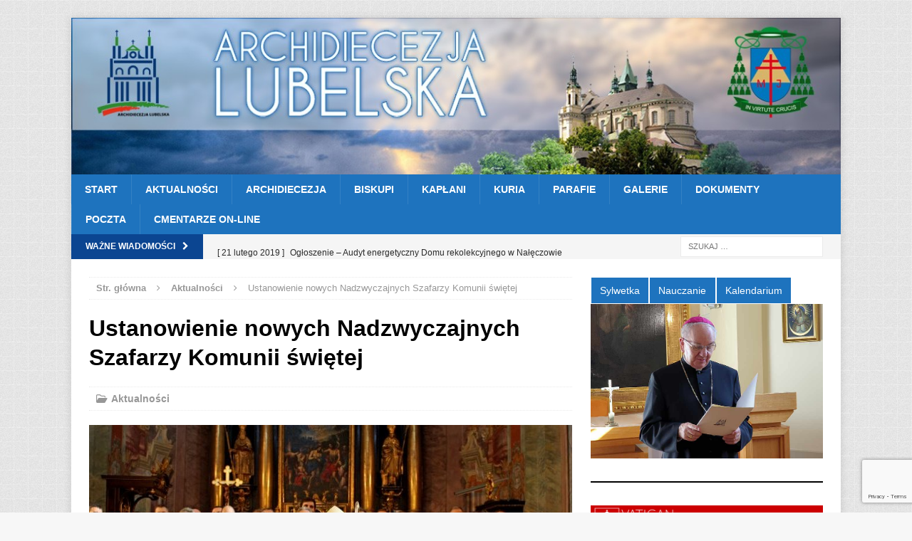

--- FILE ---
content_type: text/html; charset=UTF-8
request_url: https://archidiecezjalubelska.pl/blog/ustanowienie-nowych-nadzwyczajnych-szafarzy-komunii-swietej/
body_size: 22970
content:
<!DOCTYPE html>
<html class="no-js mh-one-sb" lang="pl-PL">
<head>
<meta charset="UTF-8">
<meta name="viewport" content="width=device-width, initial-scale=1.0">
<link rel="profile" href="http://gmpg.org/xfn/11" />
<link rel="pingback" href="https://archidiecezjalubelska.pl/xmlrpc.php" />
<meta name='robots' content='index, follow, max-image-preview:large, max-snippet:-1, max-video-preview:-1' />

	<!-- This site is optimized with the Yoast SEO plugin v26.8 - https://yoast.com/product/yoast-seo-wordpress/ -->
	<title>Ustanowienie nowych Nadzwyczajnych Szafarzy Komunii świętej - Archidiecezja Lubelska</title>
	<link rel="canonical" href="https://archidiecezjalubelska.pl/blog/ustanowienie-nowych-nadzwyczajnych-szafarzy-komunii-swietej/" />
	<meta property="og:locale" content="pl_PL" />
	<meta property="og:type" content="article" />
	<meta property="og:title" content="Ustanowienie nowych Nadzwyczajnych Szafarzy Komunii świętej - Archidiecezja Lubelska" />
	<meta property="og:description" content="Zakończył się kolejny w naszej archidiecezji kurs przygotowujący kandydatów na Nadzwyczajnych Szafarzy Komunii świętej. Uczestniczyło w nim 39 osób (5 sióstr zakonnych, 1 brat zakonny i 33 panów). W sobotę, 5 grudnia 2015 r. w [czytaj dalej]" />
	<meta property="og:url" content="https://archidiecezjalubelska.pl/blog/ustanowienie-nowych-nadzwyczajnych-szafarzy-komunii-swietej/" />
	<meta property="og:site_name" content="Archidiecezja Lubelska" />
	<meta property="article:publisher" content="https://www.facebook.com/ArchidiecezjaLubelska" />
	<meta property="article:published_time" content="2015-12-11T14:49:43+00:00" />
	<meta property="article:modified_time" content="2015-12-18T15:04:31+00:00" />
	<meta property="og:image" content="https://archidiecezjalubelska.pl/wp-content/uploads/2015/12/IMG_0082.jpg" />
	<meta property="og:image:width" content="680" />
	<meta property="og:image:height" content="510" />
	<meta property="og:image:type" content="image/jpeg" />
	<meta name="author" content="Redakcja" />
	<meta name="twitter:card" content="summary_large_image" />
	<meta name="twitter:creator" content="@ArchLubelska" />
	<meta name="twitter:site" content="@ArchLubelska" />
	<meta name="twitter:label1" content="Napisane przez" />
	<meta name="twitter:data1" content="Redakcja" />
	<script type="application/ld+json" class="yoast-schema-graph">{"@context":"https://schema.org","@graph":[{"@type":"Article","@id":"https://archidiecezjalubelska.pl/blog/ustanowienie-nowych-nadzwyczajnych-szafarzy-komunii-swietej/#article","isPartOf":{"@id":"https://archidiecezjalubelska.pl/blog/ustanowienie-nowych-nadzwyczajnych-szafarzy-komunii-swietej/"},"author":{"name":"Redakcja","@id":"https://archidiecezjalubelska.pl/#/schema/person/1b12e3d3b4f94ae74cfb0afbae6c834d"},"headline":"Ustanowienie nowych Nadzwyczajnych Szafarzy Komunii świętej","datePublished":"2015-12-11T14:49:43+00:00","dateModified":"2015-12-18T15:04:31+00:00","mainEntityOfPage":{"@id":"https://archidiecezjalubelska.pl/blog/ustanowienie-nowych-nadzwyczajnych-szafarzy-komunii-swietej/"},"wordCount":103,"publisher":{"@id":"https://archidiecezjalubelska.pl/#organization"},"image":{"@id":"https://archidiecezjalubelska.pl/blog/ustanowienie-nowych-nadzwyczajnych-szafarzy-komunii-swietej/#primaryimage"},"thumbnailUrl":"https://archidiecezjalubelska.pl/wp-content/uploads/2015/12/IMG_0082.jpg","articleSection":["Aktualności"],"inLanguage":"pl-PL"},{"@type":"WebPage","@id":"https://archidiecezjalubelska.pl/blog/ustanowienie-nowych-nadzwyczajnych-szafarzy-komunii-swietej/","url":"https://archidiecezjalubelska.pl/blog/ustanowienie-nowych-nadzwyczajnych-szafarzy-komunii-swietej/","name":"Ustanowienie nowych Nadzwyczajnych Szafarzy Komunii świętej - Archidiecezja Lubelska","isPartOf":{"@id":"https://archidiecezjalubelska.pl/#website"},"primaryImageOfPage":{"@id":"https://archidiecezjalubelska.pl/blog/ustanowienie-nowych-nadzwyczajnych-szafarzy-komunii-swietej/#primaryimage"},"image":{"@id":"https://archidiecezjalubelska.pl/blog/ustanowienie-nowych-nadzwyczajnych-szafarzy-komunii-swietej/#primaryimage"},"thumbnailUrl":"https://archidiecezjalubelska.pl/wp-content/uploads/2015/12/IMG_0082.jpg","datePublished":"2015-12-11T14:49:43+00:00","dateModified":"2015-12-18T15:04:31+00:00","breadcrumb":{"@id":"https://archidiecezjalubelska.pl/blog/ustanowienie-nowych-nadzwyczajnych-szafarzy-komunii-swietej/#breadcrumb"},"inLanguage":"pl-PL","potentialAction":[{"@type":"ReadAction","target":["https://archidiecezjalubelska.pl/blog/ustanowienie-nowych-nadzwyczajnych-szafarzy-komunii-swietej/"]}]},{"@type":"ImageObject","inLanguage":"pl-PL","@id":"https://archidiecezjalubelska.pl/blog/ustanowienie-nowych-nadzwyczajnych-szafarzy-komunii-swietej/#primaryimage","url":"https://archidiecezjalubelska.pl/wp-content/uploads/2015/12/IMG_0082.jpg","contentUrl":"https://archidiecezjalubelska.pl/wp-content/uploads/2015/12/IMG_0082.jpg","width":680,"height":510},{"@type":"BreadcrumbList","@id":"https://archidiecezjalubelska.pl/blog/ustanowienie-nowych-nadzwyczajnych-szafarzy-komunii-swietej/#breadcrumb","itemListElement":[{"@type":"ListItem","position":1,"name":"Strona główna","item":"https://archidiecezjalubelska.pl/"},{"@type":"ListItem","position":2,"name":"Ustanowienie nowych Nadzwyczajnych Szafarzy Komunii świętej"}]},{"@type":"WebSite","@id":"https://archidiecezjalubelska.pl/#website","url":"https://archidiecezjalubelska.pl/","name":"Archidiecezja Lubelska","description":"Oficjalna strona Archidiecezji Lubelskiej","publisher":{"@id":"https://archidiecezjalubelska.pl/#organization"},"potentialAction":[{"@type":"SearchAction","target":{"@type":"EntryPoint","urlTemplate":"https://archidiecezjalubelska.pl/?s={search_term_string}"},"query-input":{"@type":"PropertyValueSpecification","valueRequired":true,"valueName":"search_term_string"}}],"inLanguage":"pl-PL"},{"@type":"Organization","@id":"https://archidiecezjalubelska.pl/#organization","name":"Archidiecezja Lubelska","url":"https://archidiecezjalubelska.pl/","logo":{"@type":"ImageObject","inLanguage":"pl-PL","@id":"https://archidiecezjalubelska.pl/#/schema/logo/image/","url":"https://archidiecezjalubelska.pl/wp-content/uploads/2013/07/logo_archidiecezji_lubelskiej2.png","contentUrl":"https://archidiecezjalubelska.pl/wp-content/uploads/2013/07/logo_archidiecezji_lubelskiej2.png","width":241,"height":84,"caption":"Archidiecezja Lubelska"},"image":{"@id":"https://archidiecezjalubelska.pl/#/schema/logo/image/"},"sameAs":["https://www.facebook.com/ArchidiecezjaLubelska","https://x.com/ArchLubelska","https://www.tiktok.com/@archidiecezjalubelska"]},{"@type":"Person","@id":"https://archidiecezjalubelska.pl/#/schema/person/1b12e3d3b4f94ae74cfb0afbae6c834d","name":"Redakcja","url":"https://archidiecezjalubelska.pl/blog/author/czajka/"}]}</script>
	<!-- / Yoast SEO plugin. -->


<link rel='dns-prefetch' href='//maxcdn.bootstrapcdn.com' />
<link rel="alternate" type="application/rss+xml" title="Archidiecezja Lubelska &raquo; Kanał z wpisami" href="https://archidiecezjalubelska.pl/feed/" />
<link rel="alternate" type="application/rss+xml" title="Archidiecezja Lubelska &raquo; Kanał z komentarzami" href="https://archidiecezjalubelska.pl/comments/feed/" />
<link rel="alternate" title="oEmbed (JSON)" type="application/json+oembed" href="https://archidiecezjalubelska.pl/wp-json/oembed/1.0/embed?url=https%3A%2F%2Farchidiecezjalubelska.pl%2Fblog%2Fustanowienie-nowych-nadzwyczajnych-szafarzy-komunii-swietej%2F" />
<link rel="alternate" title="oEmbed (XML)" type="text/xml+oembed" href="https://archidiecezjalubelska.pl/wp-json/oembed/1.0/embed?url=https%3A%2F%2Farchidiecezjalubelska.pl%2Fblog%2Fustanowienie-nowych-nadzwyczajnych-szafarzy-komunii-swietej%2F&#038;format=xml" />
<style id='wp-img-auto-sizes-contain-inline-css' type='text/css'>
img:is([sizes=auto i],[sizes^="auto," i]){contain-intrinsic-size:3000px 1500px}
/*# sourceURL=wp-img-auto-sizes-contain-inline-css */
</style>
<link rel='stylesheet' id='sbi_styles-css' href='https://archidiecezjalubelska.pl/wp-content/plugins/instagram-feed/css/sbi-styles.min.css?ver=6.10.0' type='text/css' media='all' />
<style id='wp-emoji-styles-inline-css' type='text/css'>

	img.wp-smiley, img.emoji {
		display: inline !important;
		border: none !important;
		box-shadow: none !important;
		height: 1em !important;
		width: 1em !important;
		margin: 0 0.07em !important;
		vertical-align: -0.1em !important;
		background: none !important;
		padding: 0 !important;
	}
/*# sourceURL=wp-emoji-styles-inline-css */
</style>
<style id='wp-block-library-inline-css' type='text/css'>
:root{--wp-block-synced-color:#7a00df;--wp-block-synced-color--rgb:122,0,223;--wp-bound-block-color:var(--wp-block-synced-color);--wp-editor-canvas-background:#ddd;--wp-admin-theme-color:#007cba;--wp-admin-theme-color--rgb:0,124,186;--wp-admin-theme-color-darker-10:#006ba1;--wp-admin-theme-color-darker-10--rgb:0,107,160.5;--wp-admin-theme-color-darker-20:#005a87;--wp-admin-theme-color-darker-20--rgb:0,90,135;--wp-admin-border-width-focus:2px}@media (min-resolution:192dpi){:root{--wp-admin-border-width-focus:1.5px}}.wp-element-button{cursor:pointer}:root .has-very-light-gray-background-color{background-color:#eee}:root .has-very-dark-gray-background-color{background-color:#313131}:root .has-very-light-gray-color{color:#eee}:root .has-very-dark-gray-color{color:#313131}:root .has-vivid-green-cyan-to-vivid-cyan-blue-gradient-background{background:linear-gradient(135deg,#00d084,#0693e3)}:root .has-purple-crush-gradient-background{background:linear-gradient(135deg,#34e2e4,#4721fb 50%,#ab1dfe)}:root .has-hazy-dawn-gradient-background{background:linear-gradient(135deg,#faaca8,#dad0ec)}:root .has-subdued-olive-gradient-background{background:linear-gradient(135deg,#fafae1,#67a671)}:root .has-atomic-cream-gradient-background{background:linear-gradient(135deg,#fdd79a,#004a59)}:root .has-nightshade-gradient-background{background:linear-gradient(135deg,#330968,#31cdcf)}:root .has-midnight-gradient-background{background:linear-gradient(135deg,#020381,#2874fc)}:root{--wp--preset--font-size--normal:16px;--wp--preset--font-size--huge:42px}.has-regular-font-size{font-size:1em}.has-larger-font-size{font-size:2.625em}.has-normal-font-size{font-size:var(--wp--preset--font-size--normal)}.has-huge-font-size{font-size:var(--wp--preset--font-size--huge)}.has-text-align-center{text-align:center}.has-text-align-left{text-align:left}.has-text-align-right{text-align:right}.has-fit-text{white-space:nowrap!important}#end-resizable-editor-section{display:none}.aligncenter{clear:both}.items-justified-left{justify-content:flex-start}.items-justified-center{justify-content:center}.items-justified-right{justify-content:flex-end}.items-justified-space-between{justify-content:space-between}.screen-reader-text{border:0;clip-path:inset(50%);height:1px;margin:-1px;overflow:hidden;padding:0;position:absolute;width:1px;word-wrap:normal!important}.screen-reader-text:focus{background-color:#ddd;clip-path:none;color:#444;display:block;font-size:1em;height:auto;left:5px;line-height:normal;padding:15px 23px 14px;text-decoration:none;top:5px;width:auto;z-index:100000}html :where(.has-border-color){border-style:solid}html :where([style*=border-top-color]){border-top-style:solid}html :where([style*=border-right-color]){border-right-style:solid}html :where([style*=border-bottom-color]){border-bottom-style:solid}html :where([style*=border-left-color]){border-left-style:solid}html :where([style*=border-width]){border-style:solid}html :where([style*=border-top-width]){border-top-style:solid}html :where([style*=border-right-width]){border-right-style:solid}html :where([style*=border-bottom-width]){border-bottom-style:solid}html :where([style*=border-left-width]){border-left-style:solid}html :where(img[class*=wp-image-]){height:auto;max-width:100%}:where(figure){margin:0 0 1em}html :where(.is-position-sticky){--wp-admin--admin-bar--position-offset:var(--wp-admin--admin-bar--height,0px)}@media screen and (max-width:600px){html :where(.is-position-sticky){--wp-admin--admin-bar--position-offset:0px}}

/*# sourceURL=wp-block-library-inline-css */
</style><style id='wp-block-heading-inline-css' type='text/css'>
h1:where(.wp-block-heading).has-background,h2:where(.wp-block-heading).has-background,h3:where(.wp-block-heading).has-background,h4:where(.wp-block-heading).has-background,h5:where(.wp-block-heading).has-background,h6:where(.wp-block-heading).has-background{padding:1.25em 2.375em}h1.has-text-align-left[style*=writing-mode]:where([style*=vertical-lr]),h1.has-text-align-right[style*=writing-mode]:where([style*=vertical-rl]),h2.has-text-align-left[style*=writing-mode]:where([style*=vertical-lr]),h2.has-text-align-right[style*=writing-mode]:where([style*=vertical-rl]),h3.has-text-align-left[style*=writing-mode]:where([style*=vertical-lr]),h3.has-text-align-right[style*=writing-mode]:where([style*=vertical-rl]),h4.has-text-align-left[style*=writing-mode]:where([style*=vertical-lr]),h4.has-text-align-right[style*=writing-mode]:where([style*=vertical-rl]),h5.has-text-align-left[style*=writing-mode]:where([style*=vertical-lr]),h5.has-text-align-right[style*=writing-mode]:where([style*=vertical-rl]),h6.has-text-align-left[style*=writing-mode]:where([style*=vertical-lr]),h6.has-text-align-right[style*=writing-mode]:where([style*=vertical-rl]){rotate:180deg}
/*# sourceURL=https://archidiecezjalubelska.pl/wp-includes/blocks/heading/style.min.css */
</style>
<style id='wp-block-image-inline-css' type='text/css'>
.wp-block-image>a,.wp-block-image>figure>a{display:inline-block}.wp-block-image img{box-sizing:border-box;height:auto;max-width:100%;vertical-align:bottom}@media not (prefers-reduced-motion){.wp-block-image img.hide{visibility:hidden}.wp-block-image img.show{animation:show-content-image .4s}}.wp-block-image[style*=border-radius] img,.wp-block-image[style*=border-radius]>a{border-radius:inherit}.wp-block-image.has-custom-border img{box-sizing:border-box}.wp-block-image.aligncenter{text-align:center}.wp-block-image.alignfull>a,.wp-block-image.alignwide>a{width:100%}.wp-block-image.alignfull img,.wp-block-image.alignwide img{height:auto;width:100%}.wp-block-image .aligncenter,.wp-block-image .alignleft,.wp-block-image .alignright,.wp-block-image.aligncenter,.wp-block-image.alignleft,.wp-block-image.alignright{display:table}.wp-block-image .aligncenter>figcaption,.wp-block-image .alignleft>figcaption,.wp-block-image .alignright>figcaption,.wp-block-image.aligncenter>figcaption,.wp-block-image.alignleft>figcaption,.wp-block-image.alignright>figcaption{caption-side:bottom;display:table-caption}.wp-block-image .alignleft{float:left;margin:.5em 1em .5em 0}.wp-block-image .alignright{float:right;margin:.5em 0 .5em 1em}.wp-block-image .aligncenter{margin-left:auto;margin-right:auto}.wp-block-image :where(figcaption){margin-bottom:1em;margin-top:.5em}.wp-block-image.is-style-circle-mask img{border-radius:9999px}@supports ((-webkit-mask-image:none) or (mask-image:none)) or (-webkit-mask-image:none){.wp-block-image.is-style-circle-mask img{border-radius:0;-webkit-mask-image:url('data:image/svg+xml;utf8,<svg viewBox="0 0 100 100" xmlns="http://www.w3.org/2000/svg"><circle cx="50" cy="50" r="50"/></svg>');mask-image:url('data:image/svg+xml;utf8,<svg viewBox="0 0 100 100" xmlns="http://www.w3.org/2000/svg"><circle cx="50" cy="50" r="50"/></svg>');mask-mode:alpha;-webkit-mask-position:center;mask-position:center;-webkit-mask-repeat:no-repeat;mask-repeat:no-repeat;-webkit-mask-size:contain;mask-size:contain}}:root :where(.wp-block-image.is-style-rounded img,.wp-block-image .is-style-rounded img){border-radius:9999px}.wp-block-image figure{margin:0}.wp-lightbox-container{display:flex;flex-direction:column;position:relative}.wp-lightbox-container img{cursor:zoom-in}.wp-lightbox-container img:hover+button{opacity:1}.wp-lightbox-container button{align-items:center;backdrop-filter:blur(16px) saturate(180%);background-color:#5a5a5a40;border:none;border-radius:4px;cursor:zoom-in;display:flex;height:20px;justify-content:center;opacity:0;padding:0;position:absolute;right:16px;text-align:center;top:16px;width:20px;z-index:100}@media not (prefers-reduced-motion){.wp-lightbox-container button{transition:opacity .2s ease}}.wp-lightbox-container button:focus-visible{outline:3px auto #5a5a5a40;outline:3px auto -webkit-focus-ring-color;outline-offset:3px}.wp-lightbox-container button:hover{cursor:pointer;opacity:1}.wp-lightbox-container button:focus{opacity:1}.wp-lightbox-container button:focus,.wp-lightbox-container button:hover,.wp-lightbox-container button:not(:hover):not(:active):not(.has-background){background-color:#5a5a5a40;border:none}.wp-lightbox-overlay{box-sizing:border-box;cursor:zoom-out;height:100vh;left:0;overflow:hidden;position:fixed;top:0;visibility:hidden;width:100%;z-index:100000}.wp-lightbox-overlay .close-button{align-items:center;cursor:pointer;display:flex;justify-content:center;min-height:40px;min-width:40px;padding:0;position:absolute;right:calc(env(safe-area-inset-right) + 16px);top:calc(env(safe-area-inset-top) + 16px);z-index:5000000}.wp-lightbox-overlay .close-button:focus,.wp-lightbox-overlay .close-button:hover,.wp-lightbox-overlay .close-button:not(:hover):not(:active):not(.has-background){background:none;border:none}.wp-lightbox-overlay .lightbox-image-container{height:var(--wp--lightbox-container-height);left:50%;overflow:hidden;position:absolute;top:50%;transform:translate(-50%,-50%);transform-origin:top left;width:var(--wp--lightbox-container-width);z-index:9999999999}.wp-lightbox-overlay .wp-block-image{align-items:center;box-sizing:border-box;display:flex;height:100%;justify-content:center;margin:0;position:relative;transform-origin:0 0;width:100%;z-index:3000000}.wp-lightbox-overlay .wp-block-image img{height:var(--wp--lightbox-image-height);min-height:var(--wp--lightbox-image-height);min-width:var(--wp--lightbox-image-width);width:var(--wp--lightbox-image-width)}.wp-lightbox-overlay .wp-block-image figcaption{display:none}.wp-lightbox-overlay button{background:none;border:none}.wp-lightbox-overlay .scrim{background-color:#fff;height:100%;opacity:.9;position:absolute;width:100%;z-index:2000000}.wp-lightbox-overlay.active{visibility:visible}@media not (prefers-reduced-motion){.wp-lightbox-overlay.active{animation:turn-on-visibility .25s both}.wp-lightbox-overlay.active img{animation:turn-on-visibility .35s both}.wp-lightbox-overlay.show-closing-animation:not(.active){animation:turn-off-visibility .35s both}.wp-lightbox-overlay.show-closing-animation:not(.active) img{animation:turn-off-visibility .25s both}.wp-lightbox-overlay.zoom.active{animation:none;opacity:1;visibility:visible}.wp-lightbox-overlay.zoom.active .lightbox-image-container{animation:lightbox-zoom-in .4s}.wp-lightbox-overlay.zoom.active .lightbox-image-container img{animation:none}.wp-lightbox-overlay.zoom.active .scrim{animation:turn-on-visibility .4s forwards}.wp-lightbox-overlay.zoom.show-closing-animation:not(.active){animation:none}.wp-lightbox-overlay.zoom.show-closing-animation:not(.active) .lightbox-image-container{animation:lightbox-zoom-out .4s}.wp-lightbox-overlay.zoom.show-closing-animation:not(.active) .lightbox-image-container img{animation:none}.wp-lightbox-overlay.zoom.show-closing-animation:not(.active) .scrim{animation:turn-off-visibility .4s forwards}}@keyframes show-content-image{0%{visibility:hidden}99%{visibility:hidden}to{visibility:visible}}@keyframes turn-on-visibility{0%{opacity:0}to{opacity:1}}@keyframes turn-off-visibility{0%{opacity:1;visibility:visible}99%{opacity:0;visibility:visible}to{opacity:0;visibility:hidden}}@keyframes lightbox-zoom-in{0%{transform:translate(calc((-100vw + var(--wp--lightbox-scrollbar-width))/2 + var(--wp--lightbox-initial-left-position)),calc(-50vh + var(--wp--lightbox-initial-top-position))) scale(var(--wp--lightbox-scale))}to{transform:translate(-50%,-50%) scale(1)}}@keyframes lightbox-zoom-out{0%{transform:translate(-50%,-50%) scale(1);visibility:visible}99%{visibility:visible}to{transform:translate(calc((-100vw + var(--wp--lightbox-scrollbar-width))/2 + var(--wp--lightbox-initial-left-position)),calc(-50vh + var(--wp--lightbox-initial-top-position))) scale(var(--wp--lightbox-scale));visibility:hidden}}
/*# sourceURL=https://archidiecezjalubelska.pl/wp-includes/blocks/image/style.min.css */
</style>
<style id='wp-block-rss-inline-css' type='text/css'>
ul.wp-block-rss.alignleft{margin-right:2em}ul.wp-block-rss.alignright{margin-left:2em}ul.wp-block-rss.is-grid{display:flex;flex-wrap:wrap;padding:0}ul.wp-block-rss.is-grid li{margin:0 1em 1em 0;width:100%}@media (min-width:600px){ul.wp-block-rss.columns-2 li{width:calc(50% - 1em)}ul.wp-block-rss.columns-3 li{width:calc(33.33333% - 1em)}ul.wp-block-rss.columns-4 li{width:calc(25% - 1em)}ul.wp-block-rss.columns-5 li{width:calc(20% - 1em)}ul.wp-block-rss.columns-6 li{width:calc(16.66667% - 1em)}}.wp-block-rss__item-author,.wp-block-rss__item-publish-date{display:block;font-size:.8125em}.wp-block-rss{box-sizing:border-box;list-style:none;padding:0}
/*# sourceURL=https://archidiecezjalubelska.pl/wp-includes/blocks/rss/style.min.css */
</style>
<style id='wp-block-separator-inline-css' type='text/css'>
@charset "UTF-8";.wp-block-separator{border:none;border-top:2px solid}:root :where(.wp-block-separator.is-style-dots){height:auto;line-height:1;text-align:center}:root :where(.wp-block-separator.is-style-dots):before{color:currentColor;content:"···";font-family:serif;font-size:1.5em;letter-spacing:2em;padding-left:2em}.wp-block-separator.is-style-dots{background:none!important;border:none!important}
/*# sourceURL=https://archidiecezjalubelska.pl/wp-includes/blocks/separator/style.min.css */
</style>
<style id='global-styles-inline-css' type='text/css'>
:root{--wp--preset--aspect-ratio--square: 1;--wp--preset--aspect-ratio--4-3: 4/3;--wp--preset--aspect-ratio--3-4: 3/4;--wp--preset--aspect-ratio--3-2: 3/2;--wp--preset--aspect-ratio--2-3: 2/3;--wp--preset--aspect-ratio--16-9: 16/9;--wp--preset--aspect-ratio--9-16: 9/16;--wp--preset--color--black: #000000;--wp--preset--color--cyan-bluish-gray: #abb8c3;--wp--preset--color--white: #ffffff;--wp--preset--color--pale-pink: #f78da7;--wp--preset--color--vivid-red: #cf2e2e;--wp--preset--color--luminous-vivid-orange: #ff6900;--wp--preset--color--luminous-vivid-amber: #fcb900;--wp--preset--color--light-green-cyan: #7bdcb5;--wp--preset--color--vivid-green-cyan: #00d084;--wp--preset--color--pale-cyan-blue: #8ed1fc;--wp--preset--color--vivid-cyan-blue: #0693e3;--wp--preset--color--vivid-purple: #9b51e0;--wp--preset--gradient--vivid-cyan-blue-to-vivid-purple: linear-gradient(135deg,rgb(6,147,227) 0%,rgb(155,81,224) 100%);--wp--preset--gradient--light-green-cyan-to-vivid-green-cyan: linear-gradient(135deg,rgb(122,220,180) 0%,rgb(0,208,130) 100%);--wp--preset--gradient--luminous-vivid-amber-to-luminous-vivid-orange: linear-gradient(135deg,rgb(252,185,0) 0%,rgb(255,105,0) 100%);--wp--preset--gradient--luminous-vivid-orange-to-vivid-red: linear-gradient(135deg,rgb(255,105,0) 0%,rgb(207,46,46) 100%);--wp--preset--gradient--very-light-gray-to-cyan-bluish-gray: linear-gradient(135deg,rgb(238,238,238) 0%,rgb(169,184,195) 100%);--wp--preset--gradient--cool-to-warm-spectrum: linear-gradient(135deg,rgb(74,234,220) 0%,rgb(151,120,209) 20%,rgb(207,42,186) 40%,rgb(238,44,130) 60%,rgb(251,105,98) 80%,rgb(254,248,76) 100%);--wp--preset--gradient--blush-light-purple: linear-gradient(135deg,rgb(255,206,236) 0%,rgb(152,150,240) 100%);--wp--preset--gradient--blush-bordeaux: linear-gradient(135deg,rgb(254,205,165) 0%,rgb(254,45,45) 50%,rgb(107,0,62) 100%);--wp--preset--gradient--luminous-dusk: linear-gradient(135deg,rgb(255,203,112) 0%,rgb(199,81,192) 50%,rgb(65,88,208) 100%);--wp--preset--gradient--pale-ocean: linear-gradient(135deg,rgb(255,245,203) 0%,rgb(182,227,212) 50%,rgb(51,167,181) 100%);--wp--preset--gradient--electric-grass: linear-gradient(135deg,rgb(202,248,128) 0%,rgb(113,206,126) 100%);--wp--preset--gradient--midnight: linear-gradient(135deg,rgb(2,3,129) 0%,rgb(40,116,252) 100%);--wp--preset--font-size--small: 13px;--wp--preset--font-size--medium: 20px;--wp--preset--font-size--large: 36px;--wp--preset--font-size--x-large: 42px;--wp--preset--spacing--20: 0.44rem;--wp--preset--spacing--30: 0.67rem;--wp--preset--spacing--40: 1rem;--wp--preset--spacing--50: 1.5rem;--wp--preset--spacing--60: 2.25rem;--wp--preset--spacing--70: 3.38rem;--wp--preset--spacing--80: 5.06rem;--wp--preset--shadow--natural: 6px 6px 9px rgba(0, 0, 0, 0.2);--wp--preset--shadow--deep: 12px 12px 50px rgba(0, 0, 0, 0.4);--wp--preset--shadow--sharp: 6px 6px 0px rgba(0, 0, 0, 0.2);--wp--preset--shadow--outlined: 6px 6px 0px -3px rgb(255, 255, 255), 6px 6px rgb(0, 0, 0);--wp--preset--shadow--crisp: 6px 6px 0px rgb(0, 0, 0);}:where(.is-layout-flex){gap: 0.5em;}:where(.is-layout-grid){gap: 0.5em;}body .is-layout-flex{display: flex;}.is-layout-flex{flex-wrap: wrap;align-items: center;}.is-layout-flex > :is(*, div){margin: 0;}body .is-layout-grid{display: grid;}.is-layout-grid > :is(*, div){margin: 0;}:where(.wp-block-columns.is-layout-flex){gap: 2em;}:where(.wp-block-columns.is-layout-grid){gap: 2em;}:where(.wp-block-post-template.is-layout-flex){gap: 1.25em;}:where(.wp-block-post-template.is-layout-grid){gap: 1.25em;}.has-black-color{color: var(--wp--preset--color--black) !important;}.has-cyan-bluish-gray-color{color: var(--wp--preset--color--cyan-bluish-gray) !important;}.has-white-color{color: var(--wp--preset--color--white) !important;}.has-pale-pink-color{color: var(--wp--preset--color--pale-pink) !important;}.has-vivid-red-color{color: var(--wp--preset--color--vivid-red) !important;}.has-luminous-vivid-orange-color{color: var(--wp--preset--color--luminous-vivid-orange) !important;}.has-luminous-vivid-amber-color{color: var(--wp--preset--color--luminous-vivid-amber) !important;}.has-light-green-cyan-color{color: var(--wp--preset--color--light-green-cyan) !important;}.has-vivid-green-cyan-color{color: var(--wp--preset--color--vivid-green-cyan) !important;}.has-pale-cyan-blue-color{color: var(--wp--preset--color--pale-cyan-blue) !important;}.has-vivid-cyan-blue-color{color: var(--wp--preset--color--vivid-cyan-blue) !important;}.has-vivid-purple-color{color: var(--wp--preset--color--vivid-purple) !important;}.has-black-background-color{background-color: var(--wp--preset--color--black) !important;}.has-cyan-bluish-gray-background-color{background-color: var(--wp--preset--color--cyan-bluish-gray) !important;}.has-white-background-color{background-color: var(--wp--preset--color--white) !important;}.has-pale-pink-background-color{background-color: var(--wp--preset--color--pale-pink) !important;}.has-vivid-red-background-color{background-color: var(--wp--preset--color--vivid-red) !important;}.has-luminous-vivid-orange-background-color{background-color: var(--wp--preset--color--luminous-vivid-orange) !important;}.has-luminous-vivid-amber-background-color{background-color: var(--wp--preset--color--luminous-vivid-amber) !important;}.has-light-green-cyan-background-color{background-color: var(--wp--preset--color--light-green-cyan) !important;}.has-vivid-green-cyan-background-color{background-color: var(--wp--preset--color--vivid-green-cyan) !important;}.has-pale-cyan-blue-background-color{background-color: var(--wp--preset--color--pale-cyan-blue) !important;}.has-vivid-cyan-blue-background-color{background-color: var(--wp--preset--color--vivid-cyan-blue) !important;}.has-vivid-purple-background-color{background-color: var(--wp--preset--color--vivid-purple) !important;}.has-black-border-color{border-color: var(--wp--preset--color--black) !important;}.has-cyan-bluish-gray-border-color{border-color: var(--wp--preset--color--cyan-bluish-gray) !important;}.has-white-border-color{border-color: var(--wp--preset--color--white) !important;}.has-pale-pink-border-color{border-color: var(--wp--preset--color--pale-pink) !important;}.has-vivid-red-border-color{border-color: var(--wp--preset--color--vivid-red) !important;}.has-luminous-vivid-orange-border-color{border-color: var(--wp--preset--color--luminous-vivid-orange) !important;}.has-luminous-vivid-amber-border-color{border-color: var(--wp--preset--color--luminous-vivid-amber) !important;}.has-light-green-cyan-border-color{border-color: var(--wp--preset--color--light-green-cyan) !important;}.has-vivid-green-cyan-border-color{border-color: var(--wp--preset--color--vivid-green-cyan) !important;}.has-pale-cyan-blue-border-color{border-color: var(--wp--preset--color--pale-cyan-blue) !important;}.has-vivid-cyan-blue-border-color{border-color: var(--wp--preset--color--vivid-cyan-blue) !important;}.has-vivid-purple-border-color{border-color: var(--wp--preset--color--vivid-purple) !important;}.has-vivid-cyan-blue-to-vivid-purple-gradient-background{background: var(--wp--preset--gradient--vivid-cyan-blue-to-vivid-purple) !important;}.has-light-green-cyan-to-vivid-green-cyan-gradient-background{background: var(--wp--preset--gradient--light-green-cyan-to-vivid-green-cyan) !important;}.has-luminous-vivid-amber-to-luminous-vivid-orange-gradient-background{background: var(--wp--preset--gradient--luminous-vivid-amber-to-luminous-vivid-orange) !important;}.has-luminous-vivid-orange-to-vivid-red-gradient-background{background: var(--wp--preset--gradient--luminous-vivid-orange-to-vivid-red) !important;}.has-very-light-gray-to-cyan-bluish-gray-gradient-background{background: var(--wp--preset--gradient--very-light-gray-to-cyan-bluish-gray) !important;}.has-cool-to-warm-spectrum-gradient-background{background: var(--wp--preset--gradient--cool-to-warm-spectrum) !important;}.has-blush-light-purple-gradient-background{background: var(--wp--preset--gradient--blush-light-purple) !important;}.has-blush-bordeaux-gradient-background{background: var(--wp--preset--gradient--blush-bordeaux) !important;}.has-luminous-dusk-gradient-background{background: var(--wp--preset--gradient--luminous-dusk) !important;}.has-pale-ocean-gradient-background{background: var(--wp--preset--gradient--pale-ocean) !important;}.has-electric-grass-gradient-background{background: var(--wp--preset--gradient--electric-grass) !important;}.has-midnight-gradient-background{background: var(--wp--preset--gradient--midnight) !important;}.has-small-font-size{font-size: var(--wp--preset--font-size--small) !important;}.has-medium-font-size{font-size: var(--wp--preset--font-size--medium) !important;}.has-large-font-size{font-size: var(--wp--preset--font-size--large) !important;}.has-x-large-font-size{font-size: var(--wp--preset--font-size--x-large) !important;}
/*# sourceURL=global-styles-inline-css */
</style>

<style id='classic-theme-styles-inline-css' type='text/css'>
/*! This file is auto-generated */
.wp-block-button__link{color:#fff;background-color:#32373c;border-radius:9999px;box-shadow:none;text-decoration:none;padding:calc(.667em + 2px) calc(1.333em + 2px);font-size:1.125em}.wp-block-file__button{background:#32373c;color:#fff;text-decoration:none}
/*# sourceURL=/wp-includes/css/classic-themes.min.css */
</style>
<link rel='stylesheet' id='ctf_styles-css' href='https://archidiecezjalubelska.pl/wp-content/plugins/custom-twitter-feeds/css/ctf-styles.min.css?ver=2.3.1' type='text/css' media='all' />
<link rel='stylesheet' id='cptch_stylesheet-css' href='https://archidiecezjalubelska.pl/wp-content/plugins/captcha/css/front_end_style.css?ver=4.4.5' type='text/css' media='all' />
<link rel='stylesheet' id='dashicons-css' href='https://archidiecezjalubelska.pl/wp-includes/css/dashicons.min.css?ver=6.9' type='text/css' media='all' />
<link rel='stylesheet' id='cptch_desktop_style-css' href='https://archidiecezjalubelska.pl/wp-content/plugins/captcha/css/desktop_style.css?ver=4.4.5' type='text/css' media='all' />
<link rel='stylesheet' id='contact-form-7-css' href='https://archidiecezjalubelska.pl/wp-content/plugins/contact-form-7/includes/css/styles.css?ver=6.1.4' type='text/css' media='all' />
<link rel='stylesheet' id='Fancy-Tabs-Styles-css' href='https://archidiecezjalubelska.pl/wp-content/plugins/fancytabs/fancytabs.css?ver=1.0' type='text/css' media='all' />
<link rel='stylesheet' id='ngg_trigger_buttons-css' href='https://archidiecezjalubelska.pl/wp-content/plugins/nextgen-gallery/static/GalleryDisplay/trigger_buttons.css?ver=4.0.4' type='text/css' media='all' />
<link rel='stylesheet' id='fancybox-0-css' href='https://archidiecezjalubelska.pl/wp-content/plugins/nextgen-gallery/static/Lightbox/fancybox/jquery.fancybox-1.3.4.css?ver=4.0.4' type='text/css' media='all' />
<link rel='stylesheet' id='fontawesome_v4_shim_style-css' href='https://archidiecezjalubelska.pl/wp-content/plugins/nextgen-gallery/static/FontAwesome/css/v4-shims.min.css?ver=6.9' type='text/css' media='all' />
<link rel='stylesheet' id='fontawesome-css' href='https://archidiecezjalubelska.pl/wp-content/plugins/nextgen-gallery/static/FontAwesome/css/all.min.css?ver=6.9' type='text/css' media='all' />
<link rel='stylesheet' id='nextgen_pagination_style-css' href='https://archidiecezjalubelska.pl/wp-content/plugins/nextgen-gallery/static/GalleryDisplay/pagination_style.css?ver=4.0.4' type='text/css' media='all' />
<link rel='stylesheet' id='nextgen_basic_thumbnails_style-css' href='https://archidiecezjalubelska.pl/wp-content/plugins/nextgen-gallery/static/Thumbnails/nextgen_basic_thumbnails.css?ver=4.0.4' type='text/css' media='all' />
<link rel='stylesheet' id='cff-css' href='https://archidiecezjalubelska.pl/wp-content/plugins/custom-facebook-feed/assets/css/cff-style.min.css?ver=4.3.4' type='text/css' media='all' />
<link rel='stylesheet' id='sb-font-awesome-css' href='https://maxcdn.bootstrapcdn.com/font-awesome/4.7.0/css/font-awesome.min.css?ver=6.9' type='text/css' media='all' />
<link rel='stylesheet' id='parent-style-css' href='https://archidiecezjalubelska.pl/wp-content/themes/mh-magazine/style.css?ver=6.9' type='text/css' media='all' />
<link rel='stylesheet' id='mh-magazine-css' href='https://archidiecezjalubelska.pl/wp-content/themes/mh-magazine_child/style.css?ver=3.3.1' type='text/css' media='all' />
<link rel='stylesheet' id='mh-font-awesome-css' href='https://archidiecezjalubelska.pl/wp-content/themes/mh-magazine/includes/font-awesome.min.css' type='text/css' media='all' />
<link rel='stylesheet' id='youtube-channel-gallery-css' href='https://archidiecezjalubelska.pl/wp-content/plugins/youtube-channel-gallery/styles.css?ver=6.9' type='text/css' media='all' />
<link rel='stylesheet' id='jquery.magnific-popup-css' href='https://archidiecezjalubelska.pl/wp-content/plugins/youtube-channel-gallery/magnific-popup.css?ver=6.9' type='text/css' media='all' />
<link rel='stylesheet' id='wpgform-css-css' href='https://archidiecezjalubelska.pl/wp-content/plugins/wpgform/css/wpgform.css?ver=6.9' type='text/css' media='all' />
<script type="text/javascript" src="https://archidiecezjalubelska.pl/wp-includes/js/jquery/jquery.min.js?ver=3.7.1" id="jquery-core-js"></script>
<script type="text/javascript" src="https://archidiecezjalubelska.pl/wp-includes/js/jquery/jquery-migrate.min.js?ver=3.4.1" id="jquery-migrate-js"></script>
<script type="text/javascript" src="https://archidiecezjalubelska.pl/wp-content/plugins/fancytabs/fancytabs.js?ver=6.9" id="fancy_tabs_js-js"></script>
<script type="text/javascript" id="photocrati_ajax-js-extra">
/* <![CDATA[ */
var photocrati_ajax = {"url":"https://archidiecezjalubelska.pl/index.php?photocrati_ajax=1","rest_url":"https://archidiecezjalubelska.pl/wp-json/","wp_home_url":"https://archidiecezjalubelska.pl","wp_site_url":"https://archidiecezjalubelska.pl","wp_root_url":"https://archidiecezjalubelska.pl","wp_plugins_url":"https://archidiecezjalubelska.pl/wp-content/plugins","wp_content_url":"https://archidiecezjalubelska.pl/wp-content","wp_includes_url":"https://archidiecezjalubelska.pl/wp-includes/","ngg_param_slug":"nggallery","rest_nonce":"ce70e9fdf6"};
//# sourceURL=photocrati_ajax-js-extra
/* ]]> */
</script>
<script type="text/javascript" src="https://archidiecezjalubelska.pl/wp-content/plugins/nextgen-gallery/static/Legacy/ajax.min.js?ver=4.0.4" id="photocrati_ajax-js"></script>
<script type="text/javascript" src="https://archidiecezjalubelska.pl/wp-content/plugins/nextgen-gallery/static/FontAwesome/js/v4-shims.min.js?ver=5.3.1" id="fontawesome_v4_shim-js"></script>
<script type="text/javascript" defer crossorigin="anonymous" data-auto-replace-svg="false" data-keep-original-source="false" data-search-pseudo-elements src="https://archidiecezjalubelska.pl/wp-content/plugins/nextgen-gallery/static/FontAwesome/js/all.min.js?ver=5.3.1" id="fontawesome-js"></script>
<script type="text/javascript" src="https://archidiecezjalubelska.pl/wp-content/plugins/nextgen-gallery/static/Thumbnails/nextgen_basic_thumbnails.js?ver=4.0.4" id="nextgen_basic_thumbnails_script-js"></script>
<script type="text/javascript" src="https://archidiecezjalubelska.pl/wp-content/themes/mh-magazine/js/scripts.js?ver=6.9" id="mh-scripts-js"></script>
<link rel="https://api.w.org/" href="https://archidiecezjalubelska.pl/wp-json/" /><link rel="alternate" title="JSON" type="application/json" href="https://archidiecezjalubelska.pl/wp-json/wp/v2/posts/7633" /><link rel="EditURI" type="application/rsd+xml" title="RSD" href="https://archidiecezjalubelska.pl/xmlrpc.php?rsd" />
<meta name="generator" content="WordPress 6.9" />
<link rel='shortlink' href='https://archidiecezjalubelska.pl/?p=7633' />

		<!-- GA Google Analytics @ https://m0n.co/ga -->
		<script async src="https://www.googletagmanager.com/gtag/js?id=G-W05TCQX0DB"></script>
		<script>
			window.dataLayer = window.dataLayer || [];
			function gtag(){dataLayer.push(arguments);}
			gtag('js', new Date());
			gtag('config', 'G-W05TCQX0DB');
		</script>

		<!--meta tagi dominik -->
	<meta name="description" content="Oficjalna strona Archidiecezji Lubelskiej i lubelskich parafii"/>
	<meta name="keywords" content="archidiecezja, katolicyzm, chrześcijaństwo, wiara, religja, kościół, lublin, lubelska,lubelskie,lubelszczyzna,"/>
	<meta name="robots" content="all, index, follow"/>
	<meta name="revisit-after" content="1 days" />
	<meta name="rating" content="general"/>
	<meta name="author" content="Dominik Panas"/>
	<!-- KONIEC meta tagi dominik -->
	<script>
  (function(i,s,o,g,r,a,m){i['GoogleAnalyticsObject']=r;i[r]=i[r]||function(){
  (i[r].q=i[r].q||[]).push(arguments)},i[r].l=1*new Date();a=s.createElement(o),
  m=s.getElementsByTagName(o)[0];a.async=1;a.src=g;m.parentNode.insertBefore(a,m)
  })(window,document,'script','//www.google-analytics.com/analytics.js','ga');

  ga('create', 'UA-60856570-1', 'auto');
  ga('send', 'pageview');

</script>        <style type="text/css" id="pf-main-css">
            
				@media screen {
					.printfriendly {
						z-index: 1000; display: flex; margin: 0px 0px 0px 0px
					}
					.printfriendly a, .printfriendly a:link, .printfriendly a:visited, .printfriendly a:hover, .printfriendly a:active {
						font-weight: 600;
						cursor: pointer;
						text-decoration: none;
						border: none;
						-webkit-box-shadow: none;
						-moz-box-shadow: none;
						box-shadow: none;
						outline:none;
						font-size: 14px !important;
						color: #1e73be !important;
					}
					.printfriendly.pf-alignleft {
						justify-content: start;
					}
					.printfriendly.pf-alignright {
						justify-content: end;
					}
					.printfriendly.pf-aligncenter {
						justify-content: center;
						
					}
				}

				.pf-button-img {
					border: none;
					-webkit-box-shadow: none;
					-moz-box-shadow: none;
					box-shadow: none;
					padding: 0;
					margin: 0;
					display: inline;
					vertical-align: middle;
				}

				img.pf-button-img + .pf-button-text {
					margin-left: 6px;
				}

				@media print {
					.printfriendly {
						display: none;
					}
				}
				        </style>

            
        <style type="text/css" id="pf-excerpt-styles">
          .pf-button.pf-button-excerpt {
              display: none;
           }
        </style>

            <style type="text/css">.logo-overlay{left:0;right:auto;}
.logo-wrap img {float:right}</style>
<style type="text/css">
.mh-header-nav li:hover, .mh-header-nav ul li:hover > ul, .mh-main-nav-wrap, .mh-main-nav, .mh-main-nav ul li:hover > ul, .mh-extra-nav li:hover, .mh-extra-nav ul li:hover > ul, .mh-footer-nav li:hover, .mh-footer-nav ul li:hover > ul, .mh-social-nav li a:hover, .entry-tags li, .mh-slider-caption, .mh-widget-col-1 .mh-slider-caption, .mh-widget-col-1 .mh-posts-lineup-caption, .mh-carousel-layout1, .mh-spotlight-widget, .mh-social-widget li a, .mh-author-bio-widget, .mh-footer-widget .mh-tab-comment-excerpt, .mh-nip-item:hover .mh-nip-overlay, .mh-widget .tagcloud a, .mh-footer-widget .tagcloud a, .mh-footer, .mh-copyright-wrap, input[type=submit]:hover, #respond #cancel-comment-reply-link:hover, #infinite-handle span:hover { background: #1e73be; }
.mh-extra-nav-bg { background: rgba(30, 115, 190, 0.2); }
.mh-slider-caption, .mh-posts-stacked-title, .mh-posts-lineup-caption { background: #1e73be; background: rgba(30, 115, 190, 0.8); }
@media screen and (max-width: 900px) { #mh-mobile .mh-slider-caption, #mh-mobile .mh-posts-lineup-caption { background: rgba(30, 115, 190, 1); } }
.slicknav_menu, .slicknav_nav ul, #mh-mobile .mh-footer-widget .mh-posts-stacked-overlay { border-color: #1e73be; }
.mh-copyright, .mh-copyright a { color: #fff; }
.mh-widget-layout4 .mh-widget-title { background: #0b4591; background: rgba(11, 69, 145, 0.6); }
.mh-preheader, .mh-wide-layout .mh-subheader, .mh-ticker-title, .mh-main-nav li:hover, .mh-footer-nav, .slicknav_menu, .slicknav_btn, .slicknav_nav .slicknav_item:hover, .slicknav_nav a:hover, .mh-back-to-top, .mh-subheading, .entry-tags .fa, .entry-tags li:hover, .mh-widget-layout2 .mh-widget-title, .mh-widget-layout4 .mh-widget-title-inner, .mh-widget-layout4 .mh-footer-widget-title, #mh-mobile .flex-control-paging li a.flex-active, .mh-image-caption, .mh-carousel-layout1 .mh-carousel-caption, .mh-tab-button.active, .mh-tab-button.active:hover, .mh-footer-widget .mh-tab-button.active, .mh-social-widget li:hover a, .mh-footer-widget .mh-social-widget li a, .mh-footer-widget .mh-author-bio-widget, .tagcloud a:hover, .mh-widget .tagcloud a:hover, .mh-footer-widget .tagcloud a:hover, .mh-posts-stacked-meta, .page-numbers:hover, .mh-loop-pagination .current, .mh-comments-pagination .current, .pagelink, a:hover .pagelink, input[type=submit], #respond #cancel-comment-reply-link, #infinite-handle span { background: #0b4591; }
blockquote, .mh-category-desc, .mh-widget-layout1 .mh-widget-title, .mh-widget-layout3 .mh-widget-title, #mh-mobile .mh-slider-caption, .mh-carousel-layout1, .mh-spotlight-widget, .mh-author-bio-widget, .mh-author-bio-title, .mh-author-bio-image-frame, .mh-video-widget, .mh-tab-buttons, .bypostauthor .mh-comment-meta, textarea:hover, input[type=text]:hover, input[type=email]:hover, input[type=tel]:hover, input[type=url]:hover { border-color: #0b4591; }
.mh-dropcap, .mh-carousel-layout1 .flex-direction-nav a, .mh-carousel-layout2 .mh-carousel-caption, .mh-posts-digest-small-category, .mh-posts-lineup-more { color: #0b4591; }
.entry-content a, .mh-comment-content a { color: #000000; }
a:hover, .entry-content a:hover, .mh-author-box a:hover, .mh-post-nav a:hover, .mh-comment-content a:hover, #respond a:hover, .mh-meta a:hover, .mh-breadcrumb a:hover, .mh-tabbed-widget a:hover { color: #0b4591; }
</style>
<!--[if lt IE 9]>
<script src="https://archidiecezjalubelska.pl/wp-content/themes/mh-magazine/js/css3-mediaqueries.js"></script>
<![endif]-->
<style type="text/css" id="custom-background-css">
body.custom-background { background-image: url("https://archidiecezjalubelska.pl/wp-content/uploads/2014/10/bg.jpg"); background-position: left top; background-size: auto; background-repeat: repeat; background-attachment: fixed; }
</style>
	<meta name="twitter:widgets:link-color" content="#000000"><meta name="twitter:widgets:border-color" content="#000000"><meta name="twitter:partner" content="tfwp"><link rel="icon" href="https://archidiecezjalubelska.pl/wp-content/uploads/2017/01/cropped-archlubelska-32x32.jpg" sizes="32x32" />
<link rel="icon" href="https://archidiecezjalubelska.pl/wp-content/uploads/2017/01/cropped-archlubelska-192x192.jpg" sizes="192x192" />
<link rel="apple-touch-icon" href="https://archidiecezjalubelska.pl/wp-content/uploads/2017/01/cropped-archlubelska-180x180.jpg" />
<meta name="msapplication-TileImage" content="https://archidiecezjalubelska.pl/wp-content/uploads/2017/01/cropped-archlubelska-270x270.jpg" />

<meta name="twitter:card" content="summary"><meta name="twitter:title" content="Ustanowienie nowych Nadzwyczajnych Szafarzy Komunii świętej"><meta name="twitter:site" content="@archlubelska"><meta name="twitter:description" content="Zakończył się kolejny w naszej archidiecezji kurs przygotowujący kandydatów na Nadzwyczajnych Szafarzy Komunii świętej. Uczestniczyło w nim 39 osób (5 sióstr zakonnych, 1 brat zakonny i 33 panów). W sobotę, 5 grudnia 2015 r. w&hellip;"><meta name="twitter:image" content="https://archidiecezjalubelska.pl/wp-content/uploads/2015/12/IMG_0082.jpg">
<link rel='stylesheet' id='metaslider-nivo-slider-css' href='https://archidiecezjalubelska.pl/wp-content/plugins/ml-slider/assets/sliders/nivoslider/nivo-slider.css?ver=3.105.0' type='text/css' media='all' property='stylesheet' />
<link rel='stylesheet' id='metaslider-public-css' href='https://archidiecezjalubelska.pl/wp-content/plugins/ml-slider/assets/metaslider/public.css?ver=3.105.0' type='text/css' media='all' property='stylesheet' />
<style id='metaslider-public-inline-css' type='text/css'>
@media only screen and (max-width: 767px) { .hide-arrows-smartphone .flex-direction-nav, .hide-navigation-smartphone .flex-control-paging, .hide-navigation-smartphone .flex-control-nav, .hide-navigation-smartphone .filmstrip, .hide-slideshow-smartphone, .metaslider-hidden-content.hide-smartphone{ display: none!important; }}@media only screen and (min-width : 768px) and (max-width: 1023px) { .hide-arrows-tablet .flex-direction-nav, .hide-navigation-tablet .flex-control-paging, .hide-navigation-tablet .flex-control-nav, .hide-navigation-tablet .filmstrip, .hide-slideshow-tablet, .metaslider-hidden-content.hide-tablet{ display: none!important; }}@media only screen and (min-width : 1024px) and (max-width: 1439px) { .hide-arrows-laptop .flex-direction-nav, .hide-navigation-laptop .flex-control-paging, .hide-navigation-laptop .flex-control-nav, .hide-navigation-laptop .filmstrip, .hide-slideshow-laptop, .metaslider-hidden-content.hide-laptop{ display: none!important; }}@media only screen and (min-width : 1440px) { .hide-arrows-desktop .flex-direction-nav, .hide-navigation-desktop .flex-control-paging, .hide-navigation-desktop .flex-control-nav, .hide-navigation-desktop .filmstrip, .hide-slideshow-desktop, .metaslider-hidden-content.hide-desktop{ display: none!important; }}
/*# sourceURL=metaslider-public-inline-css */
</style>
<link rel='stylesheet' id='metaslider_default-base_theme_styles-css' href='https://archidiecezjalubelska.pl/wp-content/plugins/ml-slider/themes/default-base/v1.0.0/style.css?ver=3.105.0' type='text/css' media='all' property='stylesheet' />
<link rel='stylesheet' id='metaslider-nivo-slider-default-css' href='https://archidiecezjalubelska.pl/wp-content/plugins/ml-slider/assets/sliders/nivoslider/themes/default/default.css?ver=3.105.0' type='text/css' media='all' property='stylesheet' />
</head>
<body id="mh-mobile" class="wp-singular post-template-default single single-post postid-7633 single-format-standard custom-background wp-theme-mh-magazine wp-child-theme-mh-magazine_child metaslider-plugin mh-boxed-layout mh-right-sb mh-loop-layout2 mh-widget-layout1">
<div class="mh-container mh-container-outer">
<div class="mh-header-mobile-nav clearfix"></div>
<header class="mh-header">
	<div class="mh-container mh-container-inner mh-row clearfix">
		<div class="mh-col-1-1 mh-custom-header">
<a href="https://archidiecezjalubelska.pl/" title="Archidiecezja Lubelska" rel="home">
<div class="mh-site-logo" role="banner">
<img class="mh-header-image" src="https://archidiecezjalubelska.pl/wp-content/uploads/2015/12/cropped-top_v5e.jpg" height="224" width="1100" alt="Archidiecezja Lubelska" />
</div>
</a>
</div>
	</div>
	<div class="mh-main-nav-wrap">
		<nav class="mh-main-nav mh-container mh-container-inner clearfix">
			<div class="menu-glowne-container"><ul id="menu-glowne" class="menu"><li id="menu-item-1183" class="menu-item menu-item-type-post_type menu-item-object-page menu-item-home menu-item-1183"><a href="https://archidiecezjalubelska.pl/">Start</a></li>
<li id="menu-item-1185" class="menu-item menu-item-type-taxonomy menu-item-object-category current-post-ancestor current-menu-parent current-post-parent menu-item-has-children menu-item-1185"><a href="https://archidiecezjalubelska.pl/blog/category/news/">Aktualności</a>
<ul class="sub-menu">
	<li id="menu-item-9678" class="menu-item menu-item-type-taxonomy menu-item-object-category current-post-ancestor current-menu-parent current-post-parent menu-item-9678"><a href="https://archidiecezjalubelska.pl/blog/category/news/">Aktualności</a></li>
</ul>
</li>
<li id="menu-item-2597" class="menu-item menu-item-type-post_type menu-item-object-page menu-item-has-children menu-item-2597"><a href="https://archidiecezjalubelska.pl/o-archidiecezji/">Archidiecezja</a>
<ul class="sub-menu">
	<li id="menu-item-35876" class="menu-item menu-item-type-post_type menu-item-object-page menu-item-35876"><a href="https://archidiecezjalubelska.pl/o-archidiecezji/informacje-podstawowe/">Informacje podstawowe</a></li>
	<li id="menu-item-36022" class="menu-item menu-item-type-post_type menu-item-object-page menu-item-36022"><a href="https://archidiecezjalubelska.pl/urzedy-i-funkcje-diecezjalne/">Urzędy i funkcje diecezjalne</a></li>
	<li id="menu-item-2018" class="menu-item menu-item-type-post_type menu-item-object-page menu-item-2018"><a href="https://archidiecezjalubelska.pl/kolegium-konsultorow/">Kolegium Konsultorów</a></li>
	<li id="menu-item-2019" class="menu-item menu-item-type-post_type menu-item-object-page menu-item-2019"><a href="https://archidiecezjalubelska.pl/rada-kaplanska/">Rada Kapłańska</a></li>
	<li id="menu-item-1401" class="menu-item menu-item-type-post_type menu-item-object-page menu-item-1401"><a href="https://archidiecezjalubelska.pl/kuria/rady-i-komisje/">Rady i Komisje Archidiecezjalne</a></li>
	<li id="menu-item-61482" class="menu-item menu-item-type-post_type menu-item-object-page menu-item-61482"><a href="https://archidiecezjalubelska.pl/instytuty-swieckie-zycia-konsekrowanego/">Instytuty świeckie życia konsekrowanego</a></li>
	<li id="menu-item-58592" class="menu-item menu-item-type-post_type menu-item-object-page menu-item-58592"><a href="https://archidiecezjalubelska.pl/ruchy-stowarzyszenia-i-wspolnoty-formacyjne/">Ruchy, stowarzyszenia i wspólnoty formacyjne</a></li>
	<li id="menu-item-1188" class="menu-item menu-item-type-post_type menu-item-object-page menu-item-1188"><a href="https://archidiecezjalubelska.pl/instytucje/">Instytucje diecezjalne</a></li>
	<li id="menu-item-51909" class="menu-item menu-item-type-post_type menu-item-object-page menu-item-51909"><a href="https://archidiecezjalubelska.pl/radio-plus-lublin/">Radio Plus Lublin</a></li>
	<li id="menu-item-2611" class="menu-item menu-item-type-post_type menu-item-object-page menu-item-2611"><a href="https://archidiecezjalubelska.pl/o-archidiecezji/historia/">Historia archidiecezji</a></li>
</ul>
</li>
<li id="menu-item-1194" class="menu-item menu-item-type-post_type menu-item-object-page menu-item-has-children menu-item-1194"><a href="https://archidiecezjalubelska.pl/biskupi/">Biskupi</a>
<ul class="sub-menu">
	<li id="menu-item-62257" class="menu-item menu-item-type-post_type menu-item-object-page menu-item-62257"><a href="https://archidiecezjalubelska.pl/biskupi/abp_budzik/" title="abpBudzikSt">Arcybiskup Stanisław Budzik</a></li>
	<li id="menu-item-34277" class="menu-item menu-item-type-post_type menu-item-object-page menu-item-has-children menu-item-34277"><a href="https://archidiecezjalubelska.pl/biskupi-pomocniczy/">Biskupi pomocniczy</a>
	<ul class="sub-menu">
		<li id="menu-item-43174" class="menu-item menu-item-type-post_type menu-item-object-page menu-item-43174"><a href="https://archidiecezjalubelska.pl/biskup-adam-bab/">Biskup Adam Bab</a></li>
		<li id="menu-item-62236" class="menu-item menu-item-type-post_type menu-item-object-page menu-item-62236"><a href="https://archidiecezjalubelska.pl/biskupi/biskup-artur-mizinski/">Biskup Artur Miziński</a></li>
		<li id="menu-item-1395" class="menu-item menu-item-type-post_type menu-item-object-page menu-item-1395"><a href="https://archidiecezjalubelska.pl/biskupi/jwrobel/">Biskup Józef Wróbel</a></li>
	</ul>
</li>
	<li id="menu-item-34280" class="menu-item menu-item-type-post_type menu-item-object-page menu-item-has-children menu-item-34280"><a href="https://archidiecezjalubelska.pl/biskupi-seniorzy/">Biskupi seniorzy</a>
	<ul class="sub-menu">
		<li id="menu-item-1396" class="menu-item menu-item-type-post_type menu-item-object-page menu-item-1396"><a href="https://archidiecezjalubelska.pl/biskupi/mcislo/">Biskup Mieczysław Cisło</a></li>
		<li id="menu-item-1393" class="menu-item menu-item-type-post_type menu-item-object-page menu-item-1393"><a href="https://archidiecezjalubelska.pl/biskupi/swielgus/">Arcybiskup Stanisław Wielgus</a></li>
	</ul>
</li>
	<li id="menu-item-60268" class="menu-item menu-item-type-post_type menu-item-object-page menu-item-60268"><a href="https://archidiecezjalubelska.pl/biskupi/dyzury-w-kurii2/">Dyżury w kurii</a></li>
</ul>
</li>
<li id="menu-item-1209" class="menu-item menu-item-type-post_type menu-item-object-page menu-item-has-children menu-item-1209"><a href="https://archidiecezjalubelska.pl/kaplani/">Kapłani</a>
<ul class="sub-menu">
	<li id="menu-item-7543" class="menu-item menu-item-type-post_type menu-item-object-page menu-item-7543"><a href="https://archidiecezjalubelska.pl/kaplani/">Kapłani</a></li>
	<li id="menu-item-44821" class="menu-item menu-item-type-post_type menu-item-object-page menu-item-has-children menu-item-44821"><a href="https://archidiecezjalubelska.pl/kaplani-zmarli-w-latach-1980-2020-5/">Kapłani zmarli</a>
	<ul class="sub-menu">
		<li id="menu-item-44444" class="menu-item menu-item-type-post_type menu-item-object-page menu-item-44444"><a href="https://archidiecezjalubelska.pl/kaplani-zmarli-w-latach-1980-2020-5/">2020-</a></li>
		<li id="menu-item-41175" class="menu-item menu-item-type-post_type menu-item-object-page menu-item-41175"><a href="https://archidiecezjalubelska.pl/kaplani-zmarli-1980-2019-4/">2010-2019</a></li>
		<li id="menu-item-41173" class="menu-item menu-item-type-post_type menu-item-object-page menu-item-41173"><a href="https://archidiecezjalubelska.pl/kaplani-zmarli-1980-2019-3/">2000-2009</a></li>
		<li id="menu-item-41174" class="menu-item menu-item-type-post_type menu-item-object-page menu-item-41174"><a href="https://archidiecezjalubelska.pl/kaplani-zmarli-1980-2019-2/">1990-1999</a></li>
		<li id="menu-item-41171" class="menu-item menu-item-type-post_type menu-item-object-page menu-item-41171"><a href="https://archidiecezjalubelska.pl/kaplani-zmarli-1980-2019-1/">1980-1989</a></li>
	</ul>
</li>
	<li id="menu-item-2017" class="menu-item menu-item-type-post_type menu-item-object-page menu-item-2017"><a href="https://archidiecezjalubelska.pl/familia-papieska/">Familia papieska</a></li>
	<li id="menu-item-2016" class="menu-item menu-item-type-post_type menu-item-object-page menu-item-2016"><a href="https://archidiecezjalubelska.pl/kapitula-archikatedralna-lubelska/">Kapituła Archikatedralna Lubelska</a></li>
	<li id="menu-item-2015" class="menu-item menu-item-type-post_type menu-item-object-page menu-item-2015"><a href="https://archidiecezjalubelska.pl/kapitula-kolegiacka-chelmska/">Kapituła Kolegiacka Chełmska</a></li>
	<li id="menu-item-2013" class="menu-item menu-item-type-post_type menu-item-object-page menu-item-2013"><a href="https://archidiecezjalubelska.pl/ojcowie-duchowni-kaplanow/">Ojcowie duchowni kapłanów</a></li>
</ul>
</li>
<li id="menu-item-1187" class="menu-item menu-item-type-post_type menu-item-object-page menu-item-has-children menu-item-1187"><a href="https://archidiecezjalubelska.pl/kuria/">Kuria</a>
<ul class="sub-menu">
	<li id="menu-item-26788" class="menu-item menu-item-type-post_type menu-item-object-page menu-item-has-children menu-item-26788"><a href="https://archidiecezjalubelska.pl/kuria/">Kuria</a>
	<ul class="sub-menu">
		<li id="menu-item-1399" class="menu-item menu-item-type-post_type menu-item-object-page menu-item-1399"><a href="https://archidiecezjalubelska.pl/kuria/kancelaria/">Kancelaria</a></li>
		<li id="menu-item-1405" class="menu-item menu-item-type-post_type menu-item-object-page menu-item-1405"><a href="https://archidiecezjalubelska.pl/kuria/wydzial-duszpasterstwa/">Wydział Duszpasterstwa</a></li>
		<li id="menu-item-1404" class="menu-item menu-item-type-post_type menu-item-object-page menu-item-1404"><a href="https://archidiecezjalubelska.pl/kuria/katecheza/">Wydział ds. Wychowania Katolickiego</a></li>
		<li id="menu-item-1406" class="menu-item menu-item-type-post_type menu-item-object-page menu-item-1406"><a href="https://archidiecezjalubelska.pl/kuria/zakony/">Wydział Spraw Zakonnych</a></li>
		<li id="menu-item-1403" class="menu-item menu-item-type-post_type menu-item-object-page menu-item-1403"><a href="https://archidiecezjalubelska.pl/kuria/administracja/">Wydział Administracyjno-Gospodarczy</a></li>
		<li id="menu-item-32181" class="menu-item menu-item-type-post_type menu-item-object-page menu-item-32181"><a href="https://archidiecezjalubelska.pl/centrum-misyjne/">Centrum Misyjne</a></li>
	</ul>
</li>
	<li id="menu-item-1402" class="menu-item menu-item-type-post_type menu-item-object-page menu-item-1402"><a href="https://archidiecezjalubelska.pl/kuria/sad/">Sąd Metropolitalny Lubelski</a></li>
	<li id="menu-item-32159" class="menu-item menu-item-type-post_type menu-item-object-page menu-item-32159"><a href="https://archidiecezjalubelska.pl/delegat-biskupa-ds-ochrony-dzieci-i-mlodziezy/">Delegaci / Zespół ds. ochrony dzieci i młodzieży</a></li>
	<li id="menu-item-34154" class="menu-item menu-item-type-post_type menu-item-object-page menu-item-34154"><a href="https://archidiecezjalubelska.pl/ochrona-danych-osobowych/">Ochrona danych osobowych</a></li>
</ul>
</li>
<li id="menu-item-1217" class="menu-item menu-item-type-post_type menu-item-object-page menu-item-has-children menu-item-1217"><a href="https://archidiecezjalubelska.pl/parafie/">Parafie</a>
<ul class="sub-menu">
	<li id="menu-item-9680" class="menu-item menu-item-type-post_type menu-item-object-page menu-item-9680"><a href="https://archidiecezjalubelska.pl/parafie/">Parafie</a></li>
	<li id="menu-item-35797" class="menu-item menu-item-type-post_type menu-item-object-page menu-item-35797"><a href="https://archidiecezjalubelska.pl/koscioly-rektoralne-i-kaplice/">Kościoły rektoralne</a></li>
	<li id="menu-item-1964" class="menu-item menu-item-type-post_type menu-item-object-page menu-item-1964"><a href="https://archidiecezjalubelska.pl/dekanaty-2/">Dekanaty</a></li>
	<li id="menu-item-1970" class="menu-item menu-item-type-post_type menu-item-object-page menu-item-1970"><a href="https://archidiecezjalubelska.pl/sanktuaria/">Sanktuaria</a></li>
</ul>
</li>
<li id="menu-item-1192" class="menu-item menu-item-type-post_type menu-item-object-page menu-item-has-children menu-item-1192"><a href="https://archidiecezjalubelska.pl/galerie/">Galerie</a>
<ul class="sub-menu">
	<li id="menu-item-37132" class="menu-item menu-item-type-post_type menu-item-object-page menu-item-37132"><a href="https://archidiecezjalubelska.pl/galeria-2019/">Galeria 2019</a></li>
	<li id="menu-item-29750" class="menu-item menu-item-type-post_type menu-item-object-page menu-item-29750"><a href="https://archidiecezjalubelska.pl/galeria-2018/">Galeria 2018</a></li>
	<li id="menu-item-20762" class="menu-item menu-item-type-post_type menu-item-object-page menu-item-20762"><a href="https://archidiecezjalubelska.pl/galerie/galeria-2017-i-vi/">Galeria 2017</a></li>
	<li id="menu-item-14469" class="menu-item menu-item-type-post_type menu-item-object-page menu-item-14469"><a href="https://archidiecezjalubelska.pl/galerie/galeria-2016-vii-xii/">Galeria 2016 VII-XII</a></li>
	<li id="menu-item-9013" class="menu-item menu-item-type-post_type menu-item-object-page menu-item-9013"><a href="https://archidiecezjalubelska.pl/galerie/galeria-2016-i-vi/">Galeria 2016 I-VI</a></li>
	<li id="menu-item-8880" class="menu-item menu-item-type-post_type menu-item-object-page menu-item-8880"><a href="https://archidiecezjalubelska.pl/galerie/galeria-2015-vii-xii/">Galeria 2015 VII-XII</a></li>
	<li id="menu-item-8881" class="menu-item menu-item-type-post_type menu-item-object-page menu-item-8881"><a href="https://archidiecezjalubelska.pl/galerie/galeria-2015-i-vi/">Galeria 2015 I-VI</a></li>
	<li id="menu-item-8788" class="menu-item menu-item-type-post_type menu-item-object-page menu-item-8788"><a href="https://archidiecezjalubelska.pl/galerie/galeria-nowa/">Galeria 2014</a></li>
</ul>
</li>
<li id="menu-item-65848" class="menu-item menu-item-type-post_type menu-item-object-page menu-item-has-children menu-item-65848"><a href="https://archidiecezjalubelska.pl/dokumenty/">Dokumenty</a>
<ul class="sub-menu">
	<li id="menu-item-65847" class="menu-item menu-item-type-post_type menu-item-object-page menu-item-65847"><a href="https://archidiecezjalubelska.pl/dokumenty/">Dokumenty diecezjalne</a></li>
	<li id="menu-item-35704" class="menu-item menu-item-type-post_type menu-item-object-page menu-item-35704"><a href="https://archidiecezjalubelska.pl/dokumenty-kep/">Dokumenty KEP</a></li>
</ul>
</li>
<li id="menu-item-1504" class="menu-item menu-item-type-post_type menu-item-object-page menu-item-has-children menu-item-1504"><a href="https://archidiecezjalubelska.pl/mail/">Poczta</a>
<ul class="sub-menu">
	<li id="menu-item-1198" class="menu-item menu-item-type-post_type menu-item-object-page menu-item-1198"><a href="https://archidiecezjalubelska.pl/kontakt/">Kontakt z redakcją</a></li>
</ul>
</li>
<li id="menu-item-51837" class="menu-item menu-item-type-custom menu-item-object-custom menu-item-51837"><a href="https://cmentarz.app/cemeteries">CMENTARZE ON-LINE</a></li>
</ul></div>		</nav>
	</div>
	</header>
	<div class="mh-subheader">
		<div class="mh-container mh-container-inner mh-row clearfix">
							<div class="mh-header-bar-content mh-header-bar-bottom-left mh-col-2-3 clearfix">
											<div class="mh-header-ticker mh-header-ticker-bottom">
							<div class="mh-ticker-bottom">
			<div class="mh-ticker-title mh-ticker-title-bottom">
			Ważne wiadomości<i class="fa fa-chevron-right"></i>		</div>
		<div class="mh-ticker-content mh-ticker-content-bottom">
		<ul id="mh-ticker-loop-bottom">				<li class="mh-ticker-item mh-ticker-item-bottom">
					<a href="https://archidiecezjalubelska.pl/blog/system-e-administracji-koscielnej-seak/" title="System e-Administracji Kościelnej SeAK">
						<span class="mh-ticker-item-date mh-ticker-item-date-bottom">
                        	[ 17 marca 2019 ]                        </span>
						<span class="mh-ticker-item-title mh-ticker-item-title-bottom">
							System e-Administracji Kościelnej SeAK						</span>
						<span class="mh-ticker-item-cat mh-ticker-item-cat-bottom">
							<i class="fa fa-caret-right"></i>
														Aktualności						</span>
					</a>
				</li>				<li class="mh-ticker-item mh-ticker-item-bottom">
					<a href="https://archidiecezjalubelska.pl/blog/ogloszenie-audyt-energetyczny-2/" title="Ogłoszenie &#8211; Audyt energetyczny Domu rekolekcyjnego w Nałęczowie">
						<span class="mh-ticker-item-date mh-ticker-item-date-bottom">
                        	[ 21 lutego 2019 ]                        </span>
						<span class="mh-ticker-item-title mh-ticker-item-title-bottom">
							Ogłoszenie &#8211; Audyt energetyczny Domu rekolekcyjnego w Nałęczowie						</span>
						<span class="mh-ticker-item-cat mh-ticker-item-cat-bottom">
							<i class="fa fa-caret-right"></i>
														Aktualności						</span>
					</a>
				</li>				<li class="mh-ticker-item mh-ticker-item-bottom">
					<a href="https://archidiecezjalubelska.pl/blog/ogloszenie-audyt-energetyczny/" title="Ogłoszenie &#8211; Audyt energetyczny Domu formacyjnego w Nałęczowie">
						<span class="mh-ticker-item-date mh-ticker-item-date-bottom">
                        	[ 21 lutego 2019 ]                        </span>
						<span class="mh-ticker-item-title mh-ticker-item-title-bottom">
							Ogłoszenie &#8211; Audyt energetyczny Domu formacyjnego w Nałęczowie						</span>
						<span class="mh-ticker-item-cat mh-ticker-item-cat-bottom">
							<i class="fa fa-caret-right"></i>
														Aktualności						</span>
					</a>
				</li>				<li class="mh-ticker-item mh-ticker-item-bottom">
					<a href="https://archidiecezjalubelska.pl/blog/ogloszenie-projekt-2019-nr-vii-wykonanie-audytu-energetycznego/" title="Ogłoszenie &#8211; Projekt 2019 nr VII Wykonanie audytu energetycznego">
						<span class="mh-ticker-item-date mh-ticker-item-date-bottom">
                        	[ 13 lutego 2019 ]                        </span>
						<span class="mh-ticker-item-title mh-ticker-item-title-bottom">
							Ogłoszenie &#8211; Projekt 2019 nr VII Wykonanie audytu energetycznego						</span>
						<span class="mh-ticker-item-cat mh-ticker-item-cat-bottom">
							<i class="fa fa-caret-right"></i>
														Aktualności						</span>
					</a>
				</li>				<li class="mh-ticker-item mh-ticker-item-bottom">
					<a href="https://archidiecezjalubelska.pl/blog/nowe-znaczenie-gromnicy-spotkania-z-wiara-w-ofiarowanie-panskie-a-02-02-2026/" title="Nowe znaczenie gromnicy. SPOTKANIA Z WIARĄ w Ofiarowanie Pańskie &#8222;A&#8221; (02.02.2026)">
						<span class="mh-ticker-item-date mh-ticker-item-date-bottom">
                        	[ 30 stycznia 2026 ]                        </span>
						<span class="mh-ticker-item-title mh-ticker-item-title-bottom">
							Nowe znaczenie gromnicy. SPOTKANIA Z WIARĄ w Ofiarowanie Pańskie &#8222;A&#8221; (02.02.2026)						</span>
						<span class="mh-ticker-item-cat mh-ticker-item-cat-bottom">
							<i class="fa fa-caret-right"></i>
														Aktualności						</span>
					</a>
				</li>				<li class="mh-ticker-item mh-ticker-item-bottom">
					<a href="https://archidiecezjalubelska.pl/blog/jak-zostac-szczesliwym-tv-lectio-divina-4-niedziela-zwykla-a-mt-5-1-12a/" title="Jak zostać szczęśliwym? TV lectio divina &#8211; 4 Niedziela zwykła &#8222;A&#8221; (Mt 5, 1-12a)">
						<span class="mh-ticker-item-date mh-ticker-item-date-bottom">
                        	[ 29 stycznia 2026 ]                        </span>
						<span class="mh-ticker-item-title mh-ticker-item-title-bottom">
							Jak zostać szczęśliwym? TV lectio divina &#8211; 4 Niedziela zwykła &#8222;A&#8221; (Mt 5, 1-12a)						</span>
						<span class="mh-ticker-item-cat mh-ticker-item-cat-bottom">
							<i class="fa fa-caret-right"></i>
														Aktualności						</span>
					</a>
				</li>				<li class="mh-ticker-item mh-ticker-item-bottom">
					<a href="https://archidiecezjalubelska.pl/blog/wydarzenia-biblijne-styczen-2026/" title="Wydarzenia biblijne: styczeń 2026">
						<span class="mh-ticker-item-date mh-ticker-item-date-bottom">
                        	[ 28 stycznia 2026 ]                        </span>
						<span class="mh-ticker-item-title mh-ticker-item-title-bottom">
							Wydarzenia biblijne: styczeń 2026						</span>
						<span class="mh-ticker-item-cat mh-ticker-item-cat-bottom">
							<i class="fa fa-caret-right"></i>
														Aktualności						</span>
					</a>
				</li>				<li class="mh-ticker-item mh-ticker-item-bottom">
					<a href="https://archidiecezjalubelska.pl/blog/nekrologi-2025/" title="Nekrologi: śp. Bronisława Cisło, śp. Beniamina Teresa Szlassa">
						<span class="mh-ticker-item-date mh-ticker-item-date-bottom">
                        	[ 28 stycznia 2026 ]                        </span>
						<span class="mh-ticker-item-title mh-ticker-item-title-bottom">
							Nekrologi: śp. Bronisława Cisło, śp. Beniamina Teresa Szlassa						</span>
						<span class="mh-ticker-item-cat mh-ticker-item-cat-bottom">
							<i class="fa fa-caret-right"></i>
														Aktualności						</span>
					</a>
				</li>				<li class="mh-ticker-item mh-ticker-item-bottom">
					<a href="https://archidiecezjalubelska.pl/blog/dzien-zycia-konsekrowanego-w-archikatedrze-lubelskiej-2-02-2026/" title="Dzień Życia Konsekrowanego w archikatedrze lubelskiej – 2.02.2026">
						<span class="mh-ticker-item-date mh-ticker-item-date-bottom">
                        	[ 28 stycznia 2026 ]                        </span>
						<span class="mh-ticker-item-title mh-ticker-item-title-bottom">
							Dzień Życia Konsekrowanego w archikatedrze lubelskiej – 2.02.2026						</span>
						<span class="mh-ticker-item-cat mh-ticker-item-cat-bottom">
							<i class="fa fa-caret-right"></i>
														Aktualności						</span>
					</a>
				</li>		</ul>
	</div>
</div>						</div>
									</div>
										<div class="mh-header-bar-content mh-header-bar-bottom-right mh-col-1-3 clearfix">
											<aside class="mh-header-search mh-header-search-bottom">
							<form role="search" method="get" class="search-form" action="https://archidiecezjalubelska.pl/">
				<label>
					<span class="screen-reader-text">Szukaj:</span>
					<input type="search" class="search-field" placeholder="Szukaj &hellip;" value="" name="s" />
				</label>
				<input type="submit" class="search-submit" value="Szukaj" />
			</form>						</aside>
									</div>
					</div>
	</div>
<div class="mh-wrapper clearfix">
	<div class="mh-main clearfix">
		<div id="main-content" class="mh-content"><nav class="mh-breadcrumb"><span itemscope itemtype="http://data-vocabulary.org/Breadcrumb"><a href="https://archidiecezjalubelska.pl" itemprop="url"><span itemprop="title">Str. główna</span></a></span><span class="mh-breadcrumb-delimiter"><i class="fa fa-angle-right"></i></span><span itemscope itemtype="http://data-vocabulary.org/Breadcrumb"><a href="https://archidiecezjalubelska.pl/blog/category/news/" itemprop="url"><span itemprop="title">Aktualności</span></a></span><span class="mh-breadcrumb-delimiter"><i class="fa fa-angle-right"></i></span>Ustanowienie nowych Nadzwyczajnych Szafarzy Komunii świętej</nav>
<article id="post-7633" class="post-7633 post type-post status-publish format-standard has-post-thumbnail hentry category-news">
	<header class="entry-header clearfix">
		<h1 class="entry-title">
			Ustanowienie nowych Nadzwyczajnych Szafarzy Komunii świętej		</h1>
		<p class="mh-meta entry-meta">
<span class="entry-meta-categories"><i class="fa fa-folder-open-o"></i><a href="https://archidiecezjalubelska.pl/blog/category/news/" rel="category tag">Aktualności</a></span>
</p>
	</header>
		<div class="entry-content clearfix">
<figure class="entry-thumbnail">
<img src="https://archidiecezjalubelska.pl/wp-content/uploads/2015/12/IMG_0082-678x381.jpg" alt="" title="IMG_0082" />
</figure>
<div class="mh-social-top">
<div class="mh-share-buttons mh-row clearfix">
	<a class="mh-col-1-4 mh-facebook" href="#" onclick="window.open('https://www.facebook.com/sharer.php?u=https://archidiecezjalubelska.pl/blog/ustanowienie-nowych-nadzwyczajnych-szafarzy-komunii-swietej/&t=Ustanowienie nowych Nadzwyczajnych Szafarzy Komunii świętej', 'facebookShare', 'width=626,height=436'); return false;" title="Udostępnij na Facebooku">
		<span class="mh-share-button"><i class="fa fa-facebook fa-2x"></i></span>
	</a>
	<a class="mh-col-1-4 mh-twitter" href="#" onclick="window.open('https://twitter.com/share?text=Ustanowienie nowych Nadzwyczajnych Szafarzy Komunii świętej -&url=https://archidiecezjalubelska.pl/blog/ustanowienie-nowych-nadzwyczajnych-szafarzy-komunii-swietej/', 'twitterShare', 'width=626,height=436'); return false;" title="Tweetnij ten wpis">
		<span class="mh-share-button"><i class="fa fa-twitter fa-2x"></i></span>
	</a>
	<a class="mh-col-1-4 mh-pinterest" href="#" onclick="window.open('https://pinterest.com/pin/create/button/?url=https://archidiecezjalubelska.pl/blog/ustanowienie-nowych-nadzwyczajnych-szafarzy-komunii-swietej/&media=https://archidiecezjalubelska.pl/wp-content/uploads/2015/12/IMG_0082.jpg&description=Ustanowienie nowych Nadzwyczajnych Szafarzy Komunii świętej', 'pinterestShare', 'width=750,height=350'); return false;" title="Przyczep na Pinterest">
		<span class="mh-share-button"><i class="fa fa-pinterest fa-2x"></i></span>
	</a>
	<a class="mh-col-1-4 mh-googleplus" href="#" onclick="window.open('https://plusone.google.com/_/+1/confirm?hl=en-US&url=https://archidiecezjalubelska.pl/blog/ustanowienie-nowych-nadzwyczajnych-szafarzy-komunii-swietej/', 'googleShare', 'width=626,height=436'); return false;" title="Udostępnij na Google+" target="_blank">
		<span class="mh-share-button"><i class="fa fa-google-plus fa-2x"></i></span>
	</a>
</div></div>
<div class="pf-content"><p>Zakończył się kolejny w naszej archidiecezji <strong>kurs przygotowujący </strong>kandydatów na <strong>Nadzwyczajnych Szafarzy Komunii świętej</strong>. Uczestniczyło w nim <strong>39 osób </strong>(5 sióstr zakonnych, 1 brat zakonny i 33 panów). W sobotę, <strong>5 grudnia </strong>2015 r. w archikatedrze miał miejsce uroczysty <strong>obrzęd ustanowienia </strong>nowych szafarzy. Liturgii przewodniczył <strong>bp Józef Wróbel</strong>.</p>
<p>Nadzwyczajni Szafarze Komunii św. służą pomocą w swoich parafiach, wspierając kapłanów w udzielaniu Komunii św. w kościołach i kaplicach, a także zanosząc Ją chorym do ich domów.</p>
<p>Foto: Urszula Buglewicz, Niedziela ? Lublin<br />
<!-- default-view.php -->
<div
	class="ngg-galleryoverview default-view
	 ngg-ajax-pagination-none	"
	id="ngg-gallery-d5e51f3623ab535e715a252bf4279f38-1">

		<!-- Thumbnails -->
				<div id="ngg-image-0" class="ngg-gallery-thumbnail-box
											"
			>
						<div class="ngg-gallery-thumbnail">
			<a href="https://archidiecezjalubelska.pl/wp-content/blogs.dir/1/files/nadzwyczajni-szafarze-komunii-sw-2015/IMG_0036.JPG"
				title=""
				data-src="https://archidiecezjalubelska.pl/wp-content/blogs.dir/1/files/nadzwyczajni-szafarze-komunii-sw-2015/IMG_0036.JPG"
				data-thumbnail="https://archidiecezjalubelska.pl/wp-content/blogs.dir/1/files/nadzwyczajni-szafarze-komunii-sw-2015/thumbs/thumbs_IMG_0036.JPG"
				data-image-id="1205"
				data-title="IMG_0036"
				data-description=""
				data-image-slug="img_0036"
				class="ngg-fancybox" rel="d5e51f3623ab535e715a252bf4279f38">
				<img
					title="IMG_0036"
					alt="IMG_0036"
					src="https://archidiecezjalubelska.pl/wp-content/blogs.dir/1/files/nadzwyczajni-szafarze-komunii-sw-2015/thumbs/thumbs_IMG_0036.JPG"
					width="120"
					height="90"
					style="max-width:100%;"
				/>
			</a>
		</div>
							</div>
			
				<div id="ngg-image-1" class="ngg-gallery-thumbnail-box
											"
			>
						<div class="ngg-gallery-thumbnail">
			<a href="https://archidiecezjalubelska.pl/wp-content/blogs.dir/1/files/nadzwyczajni-szafarze-komunii-sw-2015/IMG_0039.JPG"
				title=""
				data-src="https://archidiecezjalubelska.pl/wp-content/blogs.dir/1/files/nadzwyczajni-szafarze-komunii-sw-2015/IMG_0039.JPG"
				data-thumbnail="https://archidiecezjalubelska.pl/wp-content/blogs.dir/1/files/nadzwyczajni-szafarze-komunii-sw-2015/thumbs/thumbs_IMG_0039.JPG"
				data-image-id="1206"
				data-title="IMG_0039"
				data-description=""
				data-image-slug="img_0039"
				class="ngg-fancybox" rel="d5e51f3623ab535e715a252bf4279f38">
				<img
					title="IMG_0039"
					alt="IMG_0039"
					src="https://archidiecezjalubelska.pl/wp-content/blogs.dir/1/files/nadzwyczajni-szafarze-komunii-sw-2015/thumbs/thumbs_IMG_0039.JPG"
					width="120"
					height="90"
					style="max-width:100%;"
				/>
			</a>
		</div>
							</div>
			
				<div id="ngg-image-2" class="ngg-gallery-thumbnail-box
											"
			>
						<div class="ngg-gallery-thumbnail">
			<a href="https://archidiecezjalubelska.pl/wp-content/blogs.dir/1/files/nadzwyczajni-szafarze-komunii-sw-2015/IMG_0055.JPG"
				title=""
				data-src="https://archidiecezjalubelska.pl/wp-content/blogs.dir/1/files/nadzwyczajni-szafarze-komunii-sw-2015/IMG_0055.JPG"
				data-thumbnail="https://archidiecezjalubelska.pl/wp-content/blogs.dir/1/files/nadzwyczajni-szafarze-komunii-sw-2015/thumbs/thumbs_IMG_0055.JPG"
				data-image-id="1207"
				data-title="IMG_0055"
				data-description=""
				data-image-slug="img_0055"
				class="ngg-fancybox" rel="d5e51f3623ab535e715a252bf4279f38">
				<img
					title="IMG_0055"
					alt="IMG_0055"
					src="https://archidiecezjalubelska.pl/wp-content/blogs.dir/1/files/nadzwyczajni-szafarze-komunii-sw-2015/thumbs/thumbs_IMG_0055.JPG"
					width="120"
					height="90"
					style="max-width:100%;"
				/>
			</a>
		</div>
							</div>
			
				<div id="ngg-image-3" class="ngg-gallery-thumbnail-box
											"
			>
						<div class="ngg-gallery-thumbnail">
			<a href="https://archidiecezjalubelska.pl/wp-content/blogs.dir/1/files/nadzwyczajni-szafarze-komunii-sw-2015/IMG_0057.JPG"
				title=""
				data-src="https://archidiecezjalubelska.pl/wp-content/blogs.dir/1/files/nadzwyczajni-szafarze-komunii-sw-2015/IMG_0057.JPG"
				data-thumbnail="https://archidiecezjalubelska.pl/wp-content/blogs.dir/1/files/nadzwyczajni-szafarze-komunii-sw-2015/thumbs/thumbs_IMG_0057.JPG"
				data-image-id="1208"
				data-title="IMG_0057"
				data-description=""
				data-image-slug="img_0057"
				class="ngg-fancybox" rel="d5e51f3623ab535e715a252bf4279f38">
				<img
					title="IMG_0057"
					alt="IMG_0057"
					src="https://archidiecezjalubelska.pl/wp-content/blogs.dir/1/files/nadzwyczajni-szafarze-komunii-sw-2015/thumbs/thumbs_IMG_0057.JPG"
					width="120"
					height="90"
					style="max-width:100%;"
				/>
			</a>
		</div>
							</div>
			
				<div id="ngg-image-4" class="ngg-gallery-thumbnail-box
											"
			>
						<div class="ngg-gallery-thumbnail">
			<a href="https://archidiecezjalubelska.pl/wp-content/blogs.dir/1/files/nadzwyczajni-szafarze-komunii-sw-2015/IMG_0063.JPG"
				title=""
				data-src="https://archidiecezjalubelska.pl/wp-content/blogs.dir/1/files/nadzwyczajni-szafarze-komunii-sw-2015/IMG_0063.JPG"
				data-thumbnail="https://archidiecezjalubelska.pl/wp-content/blogs.dir/1/files/nadzwyczajni-szafarze-komunii-sw-2015/thumbs/thumbs_IMG_0063.JPG"
				data-image-id="1209"
				data-title="IMG_0063"
				data-description=""
				data-image-slug="img_0063"
				class="ngg-fancybox" rel="d5e51f3623ab535e715a252bf4279f38">
				<img
					title="IMG_0063"
					alt="IMG_0063"
					src="https://archidiecezjalubelska.pl/wp-content/blogs.dir/1/files/nadzwyczajni-szafarze-komunii-sw-2015/thumbs/thumbs_IMG_0063.JPG"
					width="120"
					height="90"
					style="max-width:100%;"
				/>
			</a>
		</div>
							</div>
			
				<div id="ngg-image-5" class="ngg-gallery-thumbnail-box
											"
			>
						<div class="ngg-gallery-thumbnail">
			<a href="https://archidiecezjalubelska.pl/wp-content/blogs.dir/1/files/nadzwyczajni-szafarze-komunii-sw-2015/IMG_0066.JPG"
				title=""
				data-src="https://archidiecezjalubelska.pl/wp-content/blogs.dir/1/files/nadzwyczajni-szafarze-komunii-sw-2015/IMG_0066.JPG"
				data-thumbnail="https://archidiecezjalubelska.pl/wp-content/blogs.dir/1/files/nadzwyczajni-szafarze-komunii-sw-2015/thumbs/thumbs_IMG_0066.JPG"
				data-image-id="1210"
				data-title="IMG_0066"
				data-description=""
				data-image-slug="img_0066-1"
				class="ngg-fancybox" rel="d5e51f3623ab535e715a252bf4279f38">
				<img
					title="IMG_0066"
					alt="IMG_0066"
					src="https://archidiecezjalubelska.pl/wp-content/blogs.dir/1/files/nadzwyczajni-szafarze-komunii-sw-2015/thumbs/thumbs_IMG_0066.JPG"
					width="120"
					height="90"
					style="max-width:100%;"
				/>
			</a>
		</div>
							</div>
			
				<div id="ngg-image-6" class="ngg-gallery-thumbnail-box
											"
			>
						<div class="ngg-gallery-thumbnail">
			<a href="https://archidiecezjalubelska.pl/wp-content/blogs.dir/1/files/nadzwyczajni-szafarze-komunii-sw-2015/IMG_0069.JPG"
				title=""
				data-src="https://archidiecezjalubelska.pl/wp-content/blogs.dir/1/files/nadzwyczajni-szafarze-komunii-sw-2015/IMG_0069.JPG"
				data-thumbnail="https://archidiecezjalubelska.pl/wp-content/blogs.dir/1/files/nadzwyczajni-szafarze-komunii-sw-2015/thumbs/thumbs_IMG_0069.JPG"
				data-image-id="1211"
				data-title="IMG_0069"
				data-description=""
				data-image-slug="img_0069"
				class="ngg-fancybox" rel="d5e51f3623ab535e715a252bf4279f38">
				<img
					title="IMG_0069"
					alt="IMG_0069"
					src="https://archidiecezjalubelska.pl/wp-content/blogs.dir/1/files/nadzwyczajni-szafarze-komunii-sw-2015/thumbs/thumbs_IMG_0069.JPG"
					width="120"
					height="90"
					style="max-width:100%;"
				/>
			</a>
		</div>
							</div>
			
				<div id="ngg-image-7" class="ngg-gallery-thumbnail-box
											"
			>
						<div class="ngg-gallery-thumbnail">
			<a href="https://archidiecezjalubelska.pl/wp-content/blogs.dir/1/files/nadzwyczajni-szafarze-komunii-sw-2015/IMG_0071.JPG"
				title=""
				data-src="https://archidiecezjalubelska.pl/wp-content/blogs.dir/1/files/nadzwyczajni-szafarze-komunii-sw-2015/IMG_0071.JPG"
				data-thumbnail="https://archidiecezjalubelska.pl/wp-content/blogs.dir/1/files/nadzwyczajni-szafarze-komunii-sw-2015/thumbs/thumbs_IMG_0071.JPG"
				data-image-id="1212"
				data-title="IMG_0071"
				data-description=""
				data-image-slug="img_0071"
				class="ngg-fancybox" rel="d5e51f3623ab535e715a252bf4279f38">
				<img
					title="IMG_0071"
					alt="IMG_0071"
					src="https://archidiecezjalubelska.pl/wp-content/blogs.dir/1/files/nadzwyczajni-szafarze-komunii-sw-2015/thumbs/thumbs_IMG_0071.JPG"
					width="120"
					height="90"
					style="max-width:100%;"
				/>
			</a>
		</div>
							</div>
			
				<div id="ngg-image-8" class="ngg-gallery-thumbnail-box
											"
			>
						<div class="ngg-gallery-thumbnail">
			<a href="https://archidiecezjalubelska.pl/wp-content/blogs.dir/1/files/nadzwyczajni-szafarze-komunii-sw-2015/IMG_0076.JPG"
				title=""
				data-src="https://archidiecezjalubelska.pl/wp-content/blogs.dir/1/files/nadzwyczajni-szafarze-komunii-sw-2015/IMG_0076.JPG"
				data-thumbnail="https://archidiecezjalubelska.pl/wp-content/blogs.dir/1/files/nadzwyczajni-szafarze-komunii-sw-2015/thumbs/thumbs_IMG_0076.JPG"
				data-image-id="1213"
				data-title="IMG_0076"
				data-description=""
				data-image-slug="img_0076"
				class="ngg-fancybox" rel="d5e51f3623ab535e715a252bf4279f38">
				<img
					title="IMG_0076"
					alt="IMG_0076"
					src="https://archidiecezjalubelska.pl/wp-content/blogs.dir/1/files/nadzwyczajni-szafarze-komunii-sw-2015/thumbs/thumbs_IMG_0076.JPG"
					width="120"
					height="90"
					style="max-width:100%;"
				/>
			</a>
		</div>
							</div>
			
				<div id="ngg-image-9" class="ngg-gallery-thumbnail-box
											"
			>
						<div class="ngg-gallery-thumbnail">
			<a href="https://archidiecezjalubelska.pl/wp-content/blogs.dir/1/files/nadzwyczajni-szafarze-komunii-sw-2015/IMG_0082.JPG"
				title=""
				data-src="https://archidiecezjalubelska.pl/wp-content/blogs.dir/1/files/nadzwyczajni-szafarze-komunii-sw-2015/IMG_0082.JPG"
				data-thumbnail="https://archidiecezjalubelska.pl/wp-content/blogs.dir/1/files/nadzwyczajni-szafarze-komunii-sw-2015/thumbs/thumbs_IMG_0082.JPG"
				data-image-id="1214"
				data-title="IMG_0082"
				data-description=""
				data-image-slug="img_0082"
				class="ngg-fancybox" rel="d5e51f3623ab535e715a252bf4279f38">
				<img
					title="IMG_0082"
					alt="IMG_0082"
					src="https://archidiecezjalubelska.pl/wp-content/blogs.dir/1/files/nadzwyczajni-szafarze-komunii-sw-2015/thumbs/thumbs_IMG_0082.JPG"
					width="120"
					height="90"
					style="max-width:100%;"
				/>
			</a>
		</div>
							</div>
			
				<div id="ngg-image-10" class="ngg-gallery-thumbnail-box
											"
			>
						<div class="ngg-gallery-thumbnail">
			<a href="https://archidiecezjalubelska.pl/wp-content/blogs.dir/1/files/nadzwyczajni-szafarze-komunii-sw-2015/IMG_0088.JPG"
				title=""
				data-src="https://archidiecezjalubelska.pl/wp-content/blogs.dir/1/files/nadzwyczajni-szafarze-komunii-sw-2015/IMG_0088.JPG"
				data-thumbnail="https://archidiecezjalubelska.pl/wp-content/blogs.dir/1/files/nadzwyczajni-szafarze-komunii-sw-2015/thumbs/thumbs_IMG_0088.JPG"
				data-image-id="1215"
				data-title="IMG_0088"
				data-description=""
				data-image-slug="img_0088"
				class="ngg-fancybox" rel="d5e51f3623ab535e715a252bf4279f38">
				<img
					title="IMG_0088"
					alt="IMG_0088"
					src="https://archidiecezjalubelska.pl/wp-content/blogs.dir/1/files/nadzwyczajni-szafarze-komunii-sw-2015/thumbs/thumbs_IMG_0088.JPG"
					width="120"
					height="90"
					style="max-width:100%;"
				/>
			</a>
		</div>
							</div>
			
				<div id="ngg-image-11" class="ngg-gallery-thumbnail-box
											"
			>
						<div class="ngg-gallery-thumbnail">
			<a href="https://archidiecezjalubelska.pl/wp-content/blogs.dir/1/files/nadzwyczajni-szafarze-komunii-sw-2015/IMG_0094.JPG"
				title=""
				data-src="https://archidiecezjalubelska.pl/wp-content/blogs.dir/1/files/nadzwyczajni-szafarze-komunii-sw-2015/IMG_0094.JPG"
				data-thumbnail="https://archidiecezjalubelska.pl/wp-content/blogs.dir/1/files/nadzwyczajni-szafarze-komunii-sw-2015/thumbs/thumbs_IMG_0094.JPG"
				data-image-id="1216"
				data-title="IMG_0094"
				data-description=""
				data-image-slug="img_0094"
				class="ngg-fancybox" rel="d5e51f3623ab535e715a252bf4279f38">
				<img
					title="IMG_0094"
					alt="IMG_0094"
					src="https://archidiecezjalubelska.pl/wp-content/blogs.dir/1/files/nadzwyczajni-szafarze-komunii-sw-2015/thumbs/thumbs_IMG_0094.JPG"
					width="120"
					height="90"
					style="max-width:100%;"
				/>
			</a>
		</div>
							</div>
			
	
	<br style="clear: both" />

		<div class="slideshowlink">
		<a href='https://archidiecezjalubelska.pl/blog/ustanowienie-nowych-nadzwyczajnych-szafarzy-komunii-swietej/nggallery/slideshow'>[Show as slideshow]</a>

	</div>
	
		<!-- Pagination -->
		<div class='ngg-clear'></div>	</div>
</p>
<div class="printfriendly pf-button pf-button-content pf-alignleft">
                    <a href="#" rel="nofollow" onclick="window.print(); return false;" title="Printer Friendly, PDF & Email">
                    <img decoding="async" class="pf-button-img" src="https://cdn.printfriendly.com/buttons/print-button-nobg.png" alt="Print Friendly, PDF & Email" style="width: 66px;height: 24px;"  />
                    </a>
                </div></div>
<div class="twitter-share"><a href="https://twitter.com/intent/tweet?url=https%3A%2F%2Farchidiecezjalubelska.pl%2Fblog%2Fustanowienie-nowych-nadzwyczajnych-szafarzy-komunii-swietej%2F&#038;via=archlubelska" class="twitter-share-button">Tweetuj</a></div>
<div class="mh-social-bottom">
<div class="mh-share-buttons mh-row clearfix">
	<a class="mh-col-1-4 mh-facebook" href="#" onclick="window.open('https://www.facebook.com/sharer.php?u=https://archidiecezjalubelska.pl/blog/ustanowienie-nowych-nadzwyczajnych-szafarzy-komunii-swietej/&t=Ustanowienie nowych Nadzwyczajnych Szafarzy Komunii świętej', 'facebookShare', 'width=626,height=436'); return false;" title="Udostępnij na Facebooku">
		<span class="mh-share-button"><i class="fa fa-facebook fa-2x"></i></span>
	</a>
	<a class="mh-col-1-4 mh-twitter" href="#" onclick="window.open('https://twitter.com/share?text=Ustanowienie nowych Nadzwyczajnych Szafarzy Komunii świętej -&url=https://archidiecezjalubelska.pl/blog/ustanowienie-nowych-nadzwyczajnych-szafarzy-komunii-swietej/', 'twitterShare', 'width=626,height=436'); return false;" title="Tweetnij ten wpis">
		<span class="mh-share-button"><i class="fa fa-twitter fa-2x"></i></span>
	</a>
	<a class="mh-col-1-4 mh-pinterest" href="#" onclick="window.open('https://pinterest.com/pin/create/button/?url=https://archidiecezjalubelska.pl/blog/ustanowienie-nowych-nadzwyczajnych-szafarzy-komunii-swietej/&media=https://archidiecezjalubelska.pl/wp-content/uploads/2015/12/IMG_0082.jpg&description=Ustanowienie nowych Nadzwyczajnych Szafarzy Komunii świętej', 'pinterestShare', 'width=750,height=350'); return false;" title="Przyczep na Pinterest">
		<span class="mh-share-button"><i class="fa fa-pinterest fa-2x"></i></span>
	</a>
	<a class="mh-col-1-4 mh-googleplus" href="#" onclick="window.open('https://plusone.google.com/_/+1/confirm?hl=en-US&url=https://archidiecezjalubelska.pl/blog/ustanowienie-nowych-nadzwyczajnych-szafarzy-komunii-swietej/', 'googleShare', 'width=626,height=436'); return false;" title="Udostępnij na Google+" target="_blank">
		<span class="mh-share-button"><i class="fa fa-google-plus fa-2x"></i></span>
	</a>
</div></div>
	</div>
		</article><nav class="mh-post-nav-wrap clearfix" role="navigation">
<div class="mh-post-nav-prev mh-post-nav">
<a href="https://archidiecezjalubelska.pl/blog/dzielo-biblijne-zaprasza/" rel="prev">Poprzedni artykuł</a></div>
<div class="mh-post-nav-next mh-post-nav">
<a href="https://archidiecezjalubelska.pl/blog/ofiarom-stanu-wojennego-zapal-swiatlo-wolnosci/" rel="next">Następny artykuł</a></div>
</nav>
		</div>
			<aside class="mh-widget-col-1 mh-sidebar"><div id="custom_html-2" class="widget_text mh-widget widget_custom_html"><div class="textwidget custom-html-widget"><ul class="menu-biskupa">
<li><a href="/biskupi/sbudzik/">Sylwetka</a></li>
<li><a href="/biskupi/sbudzik/nauczanie/">Nauczanie</a></li>
<li><a href="/biskupi/sbudzik/kalendarium-aktualnosci/">Kalendarium</a></li>
</ul>
<img src="/wp-content/uploads/2019/12/abpStB_20191028_1.jpg" /></div></div><div id="block-104" class="mh-widget widget_block">
<hr class="wp-block-separator has-alpha-channel-opacity" />
</div><div id="block-96" class="mh-widget widget_block widget_media_image">
<figure class="wp-block-image size-full"><a href="https://www.vaticannews.va/pl.html" target="_blank" rel=" noreferrer noopener"><img loading="lazy" decoding="async" width="728" height="90" src="https://archidiecezjalubelska.pl/wp-content/uploads/2026/01/vnews1.png" alt="" class="wp-image-66392" srcset="https://archidiecezjalubelska.pl/wp-content/uploads/2026/01/vnews1.png 728w, https://archidiecezjalubelska.pl/wp-content/uploads/2026/01/vnews1-300x37.png 300w" sizes="auto, (max-width: 728px) 100vw, 728px" /></a></figure>
</div><div id="block-90" class="mh-widget widget_block widget_rss"><ul class="wp-block-rss"><li class='wp-block-rss__item'><div class='wp-block-rss__item-title'><a href='https://www.vaticannews.va/pl/kosciol/news/2026-01/dzieki-darczyncom-mozemy-splacic-nasz-dlug-jubileusz-20-lecia.html'>„Dzięki darczyńcom możemy spłacić nasz dług”. Jubileusz 20-lecia Sekcji Polskiej Pomocy Kościołowi w Potrzebie</a></div></li><li class='wp-block-rss__item'><div class='wp-block-rss__item-title'><a href='https://www.vaticannews.va/pl/papiez/news/2026-01/leon-xiv-siec-ktora-laczy-kultury-jezyki-i-charyzmaty.html'>Leon XIV: Sieć, która łączy kultury, języki i charyzmaty</a></div></li><li class='wp-block-rss__item'><div class='wp-block-rss__item-title'><a href='https://www.vaticannews.va/pl/kosciol/news/2026-01/ks-kancelarczyk-lzy-radosci-obdarowanych.html'>Ks. Kancelarczyk: łzy radości – najlepsze podsumowanie akcji</a></div></li><li class='wp-block-rss__item'><div class='wp-block-rss__item-title'><a href='https://www.vaticannews.va/pl/swiat/news/2026-01/papieskie-dziela-misyjne-w-niemczech-o-sytuacji-chrzescijan.html'>Papieskie Dzieła Misyjne w Niemczech o sytuacji chrześcijan w Indiach w kontekście negocjacji UE</a></div></li><li class='wp-block-rss__item'><div class='wp-block-rss__item-title'><a href='https://www.vaticannews.va/pl/papiez/news/2026-01/papiez-do-wiernych-katedry-w-toledo-trwajcie-w-misji.html'>Papież do wiernych katedry w Toledo: trwajcie w misji</a></div></li></ul></div><div id="block-98" class="mh-widget widget_block widget_media_image">
<figure class="wp-block-image size-full"><img loading="lazy" decoding="async" width="728" height="10" src="https://archidiecezjalubelska.pl/wp-content/uploads/2026/01/vnews1a.png" alt="" class="wp-image-66393" srcset="https://archidiecezjalubelska.pl/wp-content/uploads/2026/01/vnews1a.png 728w, https://archidiecezjalubelska.pl/wp-content/uploads/2026/01/vnews1a-300x4.png 300w, https://archidiecezjalubelska.pl/wp-content/uploads/2026/01/vnews1a-678x10.png 678w" sizes="auto, (max-width: 728px) 100vw, 728px" /></figure>
</div><div id="block-47" class="mh-widget widget_block">
<h4 class="wp-block-heading">WYDARZENIA</h4>
</div><div id="block-85" class="mh-widget widget_block">
<div class="alignnormal"><div id="metaslider-id-64266" style="max-width: 500px;" class="ml-slider-3-105-0 metaslider metaslider-nivo metaslider-64266 ml-slider has-dots-nav ms-theme-default-base" role="region" aria-label="Wydarzenia" data-height="700" data-width="500">
    <div id="metaslider_container_64266">
        <div class='slider-wrapper theme-default'><div class='ribbon'></div><div id='metaslider_64266' class='nivoSlider'><a href="https://archidiecezjalubelska.pl/wp-content/uploads/2026/01/B-2026-01-LD.jpg" target="_self"><img loading="lazy" decoding="async" src="https://archidiecezjalubelska.pl/wp-content/uploads/2026/01/B-2026-01-LD-500x700.jpg" height="700" width="500" title="B-2026-01-LD" alt="" class="slider-64266 slide-66562 msDefaultImage" /></a><a href="https://archidiecezjalubelska.pl/blog/xxx-bal-mlodych-perly-krolestwa-31-01-2026/" target="_self"><img loading="lazy" decoding="async" src="https://archidiecezjalubelska.pl/wp-content/uploads/2026/01/XXXBM-500x700.jpg" height="700" width="500" title="XXXBM" alt="" class="slider-64266 slide-66334 msDefaultImage" /></a><a href="https://archidiecezjalubelska.pl/blog/30-ogolnopolski-konkurs-wiedzy-biblijnej-zgloszenia-do-2-lutego-2026-r/" target="_self"><img loading="lazy" decoding="async" src="https://archidiecezjalubelska.pl/wp-content/uploads/2026/01/OKWB2026-1-500x700.jpg" height="700" width="500" title="OKWB2026-1" alt="" class="slider-64266 slide-66453 msDefaultImage" /></a><a href="https://archidiecezjalubelska.pl/blog/walentynki-z-jezusem-spotkanie-mlodych-w-pliszczynie-13-15-02-2026/" target="_self"><img loading="lazy" decoding="async" src="https://archidiecezjalubelska.pl/wp-content/uploads/2026/01/walentynki26-500x700.jpg" height="700" width="500" title="walentynki26" alt="" class="slider-64266 slide-66444 msDefaultImage" /></a><a href="https://archidiecezjalubelska.pl/blog/73-swiatowy-dzien-tredowatych-25-01-2026/" target="_self"><img loading="lazy" decoding="async" src="https://archidiecezjalubelska.pl/wp-content/uploads/2026/01/73DzTredowatych2026-3-500x700.jpg" height="700" width="500" title="73DzTredowatych2026-3" alt="" class="slider-64266 slide-66503 msDefaultImage" /></a></div></div>
        
    </div>
</div></div>
</div><div id="block-106" class="mh-widget widget_block widget_media_image">
<figure class="wp-block-image size-full"><a href="https://lublin.niedziela.pl/" target="_blank" rel=" noreferrer noopener"><img loading="lazy" decoding="async" width="728" height="90" src="https://archidiecezjalubelska.pl/wp-content/uploads/2026/01/nlu3.png" alt="" class="wp-image-66412" srcset="https://archidiecezjalubelska.pl/wp-content/uploads/2026/01/nlu3.png 728w, https://archidiecezjalubelska.pl/wp-content/uploads/2026/01/nlu3-300x37.png 300w" sizes="auto, (max-width: 728px) 100vw, 728px" /></a></figure>
</div><div id="block-107" class="mh-widget widget_block widget_rss"><ul class="wp-block-rss"><li class='wp-block-rss__item'><div class='wp-block-rss__item-title'><a href='https://www.niedziela.pl/artykul/120579/Leon-XIV-modli-sie-o-dobre-owoce-igrzysk-olimpijskich'>Leon XIV modli się o dobre owoce igrzysk olimpijskich</a></div></li><li class='wp-block-rss__item'><div class='wp-block-rss__item-title'><a href='https://www.niedziela.pl/artykul/120585/Chinska-rakieta-moze-pojawic-sie-nad-Polska-pomiedzy-godz-7-a-13'>Chińska rakieta może pojawić się nad Polską pomiędzy godz. 7 a 13</a></div></li><li class='wp-block-rss__item'><div class='wp-block-rss__item-title'><a href='https://www.niedziela.pl/artykul/120586/Rz-Dzieci-rzadu-nie-zajmuja'>„Rz&quot;: Dzieci rządu nie zajmują</a></div></li><li class='wp-block-rss__item'><div class='wp-block-rss__item-title'><a href='https://www.niedziela.pl/artykul/120582/Wielosc-form-zycia-konsekrowanego-swiadczy-o-mocy-Ducha-Swietego'>Wielość form życia konsekrowanego świadczy o mocy Ducha Świętego</a></div></li><li class='wp-block-rss__item'><div class='wp-block-rss__item-title'><a href='https://www.niedziela.pl/artykul/120584/Prezydent-Tajwanu-pisze-do-Papieza'>Prezydent Tajwanu pisze do Papieża</a></div></li></ul></div><div id="block-108" class="mh-widget widget_block widget_media_image">
<figure class="wp-block-image size-full"><img loading="lazy" decoding="async" width="728" height="10" src="https://archidiecezjalubelska.pl/wp-content/uploads/2026/01/nlu3a.png" alt="" class="wp-image-66413" srcset="https://archidiecezjalubelska.pl/wp-content/uploads/2026/01/nlu3a.png 728w, https://archidiecezjalubelska.pl/wp-content/uploads/2026/01/nlu3a-300x4.png 300w, https://archidiecezjalubelska.pl/wp-content/uploads/2026/01/nlu3a-678x10.png 678w" sizes="auto, (max-width: 728px) 100vw, 728px" /></figure>
</div>	</aside>	</div>
    </div>
<footer class="mh-footer">
	<div class="mh-container mh-container-inner mh-footer-widgets mh-row clearfix">
					<div class="mh-col-1-4 mh-widget-col-1 mh-footer-area mh-footer-1">
				<div id="text-25" class="mh-footer-widget widget_text">			<div class="textwidget"><a href="https://www.synodlublin.pl/" target="_blank"><img style="margin-bottom:3px" src="/wp-content/blogs.dir/1/files/banery/B-synod3AL4b.png" /></a><br />
<a href="http://www.lublin.caritas.pl/" target="_blank"><img style="margin-bottom:3px" src="/wp-content/blogs.dir/1/files/banery/B-caritas.jpg" /></a><br />
<a href="http://www.gaudium.pl/" target="_blank"><img style="margin-bottom:3px" src="/wp-content/blogs.dir/1/files/banery/B-gaudium-2.jpg" /></a><br />
<a href="http://cjp2.pl/" target="_blank"><img style="margin-bottom:3px" src="https://archidiecezjalubelska.pl/wp-content/blogs.dir/1/files/banery/B-cjpII-1.jpg" /></a><br />
<a href="http://www.radioplus.pl/player?select=lublin&amp;id=200" target="_blank"><img style="margin-bottom:3px" src="/wp-content/blogs.dir/1/files/banery/B_radio_plus.png" /></a><br />
<a href="https://cmentarz.app/cemeteries" target="_blank"><img style="margin-bottom:3px" src="/wp-content/blogs.dir/1/files/banery/B-K-App.png" /></a><br /></div>
		</div>			</div>
							<div class="mh-col-1-4 mh-widget-col-1 mh-footer-area mh-footer-2">
				<div id="text-18" class="mh-footer-widget widget_text">			<div class="textwidget"><a href="http://pcl.kuria.lublin.pl/" target="_blank"><img style="margin-bottom:3px" src="/wp-content/blogs.dir/1/files/banery/B-pcl2.jpg"/></a><br />
<a href="https://cdmlublin.pl/" target="_blank"><img style="margin-bottom:3px" src="/wp-content/blogs.dir/1/files/banery/B-CDM2023-D1"/></a><br />
<a href="http://szafarze.kuria.lublin.pl/" target="_blank"><img style="margin-bottom:3px" src="/wp-content/blogs.dir/1/files/banery/B-szafarze4a.png"/></a><br />
<a href="http://pielgrzymka.lublin.pl/" target="_blank"><img style="margin-bottom:3px" src="/wp-content/blogs.dir/1/files/banery/B-LPP-4e.png"/></a><br />
<a href="http://sfd.kuria.lublin.pl/" target="_blank"><img style="margin-bottom:3px" src="/wp-content/blogs.dir/1/files/banery/B-sfd.jpg"/></a><br />
<a href="https://kosciol-czemierniki.pl/" target="_blank"><img style="margin-bottom:3px" src="/wp-content/blogs.dir/1/files/banery/B-czemierniki5.png"/></a><br /></div>
		</div>			</div>
							<div class="mh-col-1-4 mh-widget-col-1 mh-footer-area mh-footer-3">
				<div id="text-19" class="mh-footer-widget widget_text">			<div class="textwidget"><a href="http://www.kul.pl/" target="_blank"><img style="margin-bottom:3px" src="/wp-content/blogs.dir/1/files/banery/logo_kul._3.jpg" /></a><br />
<a href="http://seminarium.lublin.pl/" target="_blank"><img style="margin-bottom:3px" src="/wp-content/blogs.dir/1/files/banery/B-seminarium-1.jpg" /></a><br />
<a href="https://biskupiak.lublin.pl/" target="_blank"><img style="margin-bottom:3px" src="/wp-content/blogs.dir/1/files/banery/B-biskupiak3a.png" /></a><br />
<a href="https://katecheza.diecezja.lublin.pl/" target="_blank"><img style="margin-bottom:3px" src="/wp-content/blogs.dir/1/files/banery/B-katecheza.jpg" /></a><br />
<a href="http://lso-diecezja-lublin.pl/" target="_blank"><img style="margin-bottom:3px" src="/wp-content/blogs.dir/1/files/banery/B-LSO4.jpg" /></a><br />
<a href="https://www.youtube.com/playlist?list=PLGCq9rrriZ1HHnPOBfSx3Qrg_TCwooxD5" target="_blank"><img style="margin-bottom:3px" src="/wp-content/blogs.dir/1/files/banery/B-KzDrona.png" /></a><br /></div>
		</div>			</div>
							<div class="mh-col-1-4 mh-widget-col-1 mh-footer-area mh-footer-4">
				<div id="text-8" class="mh-footer-widget widget_text">			<div class="textwidget">Kuria Metropolitalna w Lublinie<br />
ul. Prymasa Stefana Wyszyńskiego 2<br />
20-105 Lublin<br />
+48 81 532 10 58 centrala <br />
+48 81 532 12 25 kancelaria  <br />
kancelaria(znak @)diecezja.lublin.pl</div>
		</div><div id="mh_magazine_social-3" class="mh-footer-widget mh_magazine_social"><h6 class="mh-widget-title mh-footer-widget-title"><span class="mh-widget-title-inner mh-footer-widget-title-inner">Pozostań w kontakcie</span></h6>				<nav class="mh-social-icons mh-social-widget clearfix">
					<div class="menu-social-widget-container"><ul id="menu-social-widget" class="menu"><li id="menu-item-7546" class="menu-item menu-item-type-custom menu-item-object-custom menu-item-7546"><a href="https://www.facebook.com/archidiecezjalubelska"><i class="fa fa-mh-social"></i><span class="screen-reader-text">Facebook</span></a></li>
<li id="menu-item-7548" class="menu-item menu-item-type-custom menu-item-object-custom menu-item-7548"><a href="https://twitter.com/ArchLubelska"><i class="fa fa-mh-social"></i><span class="screen-reader-text">Twitter</span></a></li>
<li id="menu-item-7547" class="menu-item menu-item-type-custom menu-item-object-custom menu-item-7547"><a href="https://www.youtube.com/channel/UCtpRUWjFC0hGjdDGzEShOMA"><i class="fa fa-mh-social"></i><span class="screen-reader-text">YouTube</span></a></li>
<li id="menu-item-29948" class="menu-item menu-item-type-custom menu-item-object-custom menu-item-29948"><a href="https://www.instagram.com/archidiecezja_lubelska/"><i class="fa fa-mh-social"></i><span class="screen-reader-text">Instagram</span></a></li>
<li id="menu-item-59200" class="menu-item menu-item-type-custom menu-item-object-custom menu-item-59200"><a href="https://www.tiktok.com/@archidiecezjalubelska"><i class="fa fa-mh-social"></i><span class="screen-reader-text">TikTok</span></a></li>
<li id="menu-item-59201" class="menu-item menu-item-type-custom menu-item-object-custom menu-item-59201"><a href="https://www.threads.net/@archidiecezja_lubelska"><i class="fa fa-mh-social"></i><span class="screen-reader-text">Threads</span></a></li>
</ul></div>				</nav></div>			</div>
			</div>
</footer>
<div class="mh-copyright-wrap">
	<div class="mh-container mh-container-inner clearfix">
		<p class="mh-copyright">Copyright © 2012-2024 Archidiecezja Lubelska</p>
	</div>
</div>
<a href="#" class="mh-back-to-top"><i class="fa fa-chevron-up"></i></a>
</div><!-- .mh-container-outer -->
<script type="speculationrules">
{"prefetch":[{"source":"document","where":{"and":[{"href_matches":"/*"},{"not":{"href_matches":["/wp-*.php","/wp-admin/*","/wp-content/uploads/*","/wp-content/*","/wp-content/plugins/*","/wp-content/themes/mh-magazine_child/*","/wp-content/themes/mh-magazine/*","/*\\?(.+)"]}},{"not":{"selector_matches":"a[rel~=\"nofollow\"]"}},{"not":{"selector_matches":".no-prefetch, .no-prefetch a"}}]},"eagerness":"conservative"}]}
</script>
<!-- Custom Facebook Feed JS -->
<script type="text/javascript">var cffajaxurl = "https://archidiecezjalubelska.pl/wp-admin/admin-ajax.php";
var cfflinkhashtags = "true";
</script>
			<div id="fb-root"></div>
			<script>
				(function(d, s, id){
					var js, fjs = d.getElementsByTagName(s)[0];
					if (d.getElementById(id)) return;
					js = d.createElement(s); js.id = id;
					js.src = "//connect.facebook.net/pl_PL/sdk.js#xfbml=1&version=v2.6";
					fjs.parentNode.insertBefore(js, fjs);
				}(document, 'script', 'facebook-jssdk'));
			</script> <!-- Instagram Feed JS -->
<script type="text/javascript">
var sbiajaxurl = "https://archidiecezjalubelska.pl/wp-admin/admin-ajax.php";
</script>
     <script type="text/javascript" id="pf_script">
                      var pfHeaderImgUrl = '';
          var pfHeaderTagline = '';
          var pfdisableClickToDel = '0';
          var pfImagesSize = 'full-size';
          var pfImageDisplayStyle = 'right';
          var pfEncodeImages = '0';
          var pfShowHiddenContent  = '0';
          var pfDisableEmail = '0';
          var pfDisablePDF = '0';
          var pfDisablePrint = '0';

            
          var pfPlatform = 'WordPress';

        (function($){
            $(document).ready(function(){
                if($('.pf-button-content').length === 0){
                    $('style#pf-excerpt-styles').remove();
                }
            });
        })(jQuery);
        </script>
      <script defer src='https://cdn.printfriendly.com/printfriendly.js'></script>
            
            <script type="text/javascript" src="https://archidiecezjalubelska.pl/wp-includes/js/dist/hooks.min.js?ver=dd5603f07f9220ed27f1" id="wp-hooks-js"></script>
<script type="text/javascript" src="https://archidiecezjalubelska.pl/wp-includes/js/dist/i18n.min.js?ver=c26c3dc7bed366793375" id="wp-i18n-js"></script>
<script type="text/javascript" id="wp-i18n-js-after">
/* <![CDATA[ */
wp.i18n.setLocaleData( { 'text direction\u0004ltr': [ 'ltr' ] } );
//# sourceURL=wp-i18n-js-after
/* ]]> */
</script>
<script type="text/javascript" src="https://archidiecezjalubelska.pl/wp-content/plugins/contact-form-7/includes/swv/js/index.js?ver=6.1.4" id="swv-js"></script>
<script type="text/javascript" id="contact-form-7-js-translations">
/* <![CDATA[ */
( function( domain, translations ) {
	var localeData = translations.locale_data[ domain ] || translations.locale_data.messages;
	localeData[""].domain = domain;
	wp.i18n.setLocaleData( localeData, domain );
} )( "contact-form-7", {"translation-revision-date":"2025-12-11 12:03:49+0000","generator":"GlotPress\/4.0.3","domain":"messages","locale_data":{"messages":{"":{"domain":"messages","plural-forms":"nplurals=3; plural=(n == 1) ? 0 : ((n % 10 >= 2 && n % 10 <= 4 && (n % 100 < 12 || n % 100 > 14)) ? 1 : 2);","lang":"pl"},"This contact form is placed in the wrong place.":["Ten formularz kontaktowy zosta\u0142 umieszczony w niew\u0142a\u015bciwym miejscu."],"Error:":["B\u0142\u0105d:"]}},"comment":{"reference":"includes\/js\/index.js"}} );
//# sourceURL=contact-form-7-js-translations
/* ]]> */
</script>
<script type="text/javascript" id="contact-form-7-js-before">
/* <![CDATA[ */
var wpcf7 = {
    "api": {
        "root": "https:\/\/archidiecezjalubelska.pl\/wp-json\/",
        "namespace": "contact-form-7\/v1"
    }
};
//# sourceURL=contact-form-7-js-before
/* ]]> */
</script>
<script type="text/javascript" src="https://archidiecezjalubelska.pl/wp-content/plugins/contact-form-7/includes/js/index.js?ver=6.1.4" id="contact-form-7-js"></script>
<script type="text/javascript" id="ngg_common-js-extra">
/* <![CDATA[ */

var galleries = {};
galleries.gallery_d5e51f3623ab535e715a252bf4279f38 = {"ID":"d5e51f3623ab535e715a252bf4279f38","album_ids":[],"container_ids":["58"],"display":"","display_settings":{"display_view":"default-view.php","images_per_page":"20","number_of_columns":0,"thumbnail_width":"120","thumbnail_height":"90","show_all_in_lightbox":0,"ajax_pagination":0,"use_imagebrowser_effect":0,"template":"","display_no_images_error":1,"disable_pagination":0,"show_slideshow_link":1,"slideshow_link_text":"[Show as slideshow]","override_thumbnail_settings":0,"thumbnail_quality":"100","thumbnail_crop":1,"thumbnail_watermark":0,"ngg_triggers_display":"never","use_lightbox_effect":true},"display_type":"photocrati-nextgen_basic_thumbnails","effect_code":null,"entity_ids":[],"excluded_container_ids":[],"exclusions":[],"gallery_ids":null,"id":"d5e51f3623ab535e715a252bf4279f38","ids":null,"image_ids":[],"images_list_count":null,"inner_content":null,"is_album_gallery":null,"maximum_entity_count":"500","order_by":"sortorder","order_direction":"ASC","returns":"included","skip_excluding_globally_excluded_images":null,"slug":null,"sortorder":[],"source":"galleries","src":"","tag_ids":[],"tagcloud":false,"transient_id":null,"__defaults_set":null};
galleries.gallery_d5e51f3623ab535e715a252bf4279f38.wordpress_page_root = "https:\/\/archidiecezjalubelska.pl\/blog\/ustanowienie-nowych-nadzwyczajnych-szafarzy-komunii-swietej\/";
var nextgen_lightbox_settings = {"static_path":"https:\/\/archidiecezjalubelska.pl\/wp-content\/plugins\/nextgen-gallery\/static\/Lightbox\/{placeholder}","context":"nextgen_images"};
//# sourceURL=ngg_common-js-extra
/* ]]> */
</script>
<script type="text/javascript" src="https://archidiecezjalubelska.pl/wp-content/plugins/nextgen-gallery/static/GalleryDisplay/common.js?ver=4.0.4" id="ngg_common-js"></script>
<script type="text/javascript" id="ngg_common-js-after">
/* <![CDATA[ */
            var nggLastTimeoutVal = 1000;

            var nggRetryFailedImage = function(img) {
                setTimeout(function(){
                    img.src = img.src;
                }, nggLastTimeoutVal);

                nggLastTimeoutVal += 500;
            }
//# sourceURL=ngg_common-js-after
/* ]]> */
</script>
<script type="text/javascript" src="https://archidiecezjalubelska.pl/wp-content/plugins/nextgen-gallery/static/Lightbox/lightbox_context.js?ver=4.0.4" id="ngg_lightbox_context-js"></script>
<script type="text/javascript" src="https://archidiecezjalubelska.pl/wp-content/plugins/nextgen-gallery/static/Lightbox/fancybox/jquery.easing-1.3.pack.js?ver=4.0.4" id="fancybox-0-js"></script>
<script type="text/javascript" src="https://archidiecezjalubelska.pl/wp-content/plugins/nextgen-gallery/static/Lightbox/fancybox/jquery.fancybox-1.3.4.pack.js?ver=4.0.4" id="fancybox-1-js"></script>
<script type="text/javascript" src="https://archidiecezjalubelska.pl/wp-content/plugins/nextgen-gallery/static/Lightbox/fancybox/nextgen_fancybox_init.js?ver=4.0.4" id="fancybox-2-js"></script>
<script type="text/javascript" src="https://archidiecezjalubelska.pl/wp-content/plugins/custom-facebook-feed/assets/js/cff-scripts.min.js?ver=4.3.4" id="cffscripts-js"></script>
<script type="text/javascript" src="https://www.google.com/recaptcha/api.js?render=6Leur5cUAAAAAIgmPEearSFAvp9_i7r-emw7aJIt&amp;ver=3.0" id="google-recaptcha-js"></script>
<script type="text/javascript" src="https://archidiecezjalubelska.pl/wp-includes/js/dist/vendor/wp-polyfill.min.js?ver=3.15.0" id="wp-polyfill-js"></script>
<script type="text/javascript" id="wpcf7-recaptcha-js-before">
/* <![CDATA[ */
var wpcf7_recaptcha = {
    "sitekey": "6Leur5cUAAAAAIgmPEearSFAvp9_i7r-emw7aJIt",
    "actions": {
        "homepage": "homepage",
        "contactform": "contactform"
    }
};
//# sourceURL=wpcf7-recaptcha-js-before
/* ]]> */
</script>
<script type="text/javascript" src="https://archidiecezjalubelska.pl/wp-content/plugins/contact-form-7/modules/recaptcha/index.js?ver=6.1.4" id="wpcf7-recaptcha-js"></script>
<script type="text/javascript" id="twitter-wjs-js-extra">
/* <![CDATA[ */
window.twttr=(function(w){t=w.twttr||{};t._e=[];t.ready=function(f){t._e.push(f);};return t;}(window));
//# sourceURL=twitter-wjs-js-extra
/* ]]> */
</script>
<script type="text/javascript" id="twitter-wjs" async defer src="https://platform.twitter.com/widgets.js" charset="utf-8"></script>
<script type="text/javascript" src="https://archidiecezjalubelska.pl/wp-content/plugins/ml-slider/assets/sliders/nivoslider/jquery.nivo.slider.pack.js?ver=3.105.0" id="metaslider-nivo-slider-js"></script>
<script type="text/javascript" id="metaslider-nivo-slider-js-after">
/* <![CDATA[ */
var metaslider_64266 = function($) {
            $('#metaslider_64266').nivoSlider({ 
                boxCols:7,
                boxRows:5,
                pauseTime:4900,
                effect:"fade",
                controlNav:true,
                directionNav:false,
                pauseOnHover:true,
                animSpeed:600,
                prevText:"Previous",
                nextText:"Next",
                slices:15,
                manualAdvance:false
            });
            $(document).trigger('metaslider/initialized', '#metaslider_64266');
        };
        var timer_metaslider_64266 = function() {
            var slider = !window.jQuery ? window.setTimeout(timer_metaslider_64266, 100) : !jQuery.isReady ? window.setTimeout(timer_metaslider_64266, 1) : metaslider_64266(window.jQuery);
        };
        timer_metaslider_64266();
//# sourceURL=metaslider-nivo-slider-js-after
/* ]]> */
</script>
<script type="text/javascript" id="metaslider-script-js-extra">
/* <![CDATA[ */
var wpData = {"baseUrl":"https://archidiecezjalubelska.pl"};
//# sourceURL=metaslider-script-js-extra
/* ]]> */
</script>
<script type="text/javascript" src="https://archidiecezjalubelska.pl/wp-content/plugins/ml-slider/assets/metaslider/script.min.js?ver=3.105.0" id="metaslider-script-js"></script>
<script id="wp-emoji-settings" type="application/json">
{"baseUrl":"https://s.w.org/images/core/emoji/17.0.2/72x72/","ext":".png","svgUrl":"https://s.w.org/images/core/emoji/17.0.2/svg/","svgExt":".svg","source":{"concatemoji":"https://archidiecezjalubelska.pl/wp-includes/js/wp-emoji-release.min.js?ver=6.9"}}
</script>
<script type="module">
/* <![CDATA[ */
/*! This file is auto-generated */
const a=JSON.parse(document.getElementById("wp-emoji-settings").textContent),o=(window._wpemojiSettings=a,"wpEmojiSettingsSupports"),s=["flag","emoji"];function i(e){try{var t={supportTests:e,timestamp:(new Date).valueOf()};sessionStorage.setItem(o,JSON.stringify(t))}catch(e){}}function c(e,t,n){e.clearRect(0,0,e.canvas.width,e.canvas.height),e.fillText(t,0,0);t=new Uint32Array(e.getImageData(0,0,e.canvas.width,e.canvas.height).data);e.clearRect(0,0,e.canvas.width,e.canvas.height),e.fillText(n,0,0);const a=new Uint32Array(e.getImageData(0,0,e.canvas.width,e.canvas.height).data);return t.every((e,t)=>e===a[t])}function p(e,t){e.clearRect(0,0,e.canvas.width,e.canvas.height),e.fillText(t,0,0);var n=e.getImageData(16,16,1,1);for(let e=0;e<n.data.length;e++)if(0!==n.data[e])return!1;return!0}function u(e,t,n,a){switch(t){case"flag":return n(e,"\ud83c\udff3\ufe0f\u200d\u26a7\ufe0f","\ud83c\udff3\ufe0f\u200b\u26a7\ufe0f")?!1:!n(e,"\ud83c\udde8\ud83c\uddf6","\ud83c\udde8\u200b\ud83c\uddf6")&&!n(e,"\ud83c\udff4\udb40\udc67\udb40\udc62\udb40\udc65\udb40\udc6e\udb40\udc67\udb40\udc7f","\ud83c\udff4\u200b\udb40\udc67\u200b\udb40\udc62\u200b\udb40\udc65\u200b\udb40\udc6e\u200b\udb40\udc67\u200b\udb40\udc7f");case"emoji":return!a(e,"\ud83e\u1fac8")}return!1}function f(e,t,n,a){let r;const o=(r="undefined"!=typeof WorkerGlobalScope&&self instanceof WorkerGlobalScope?new OffscreenCanvas(300,150):document.createElement("canvas")).getContext("2d",{willReadFrequently:!0}),s=(o.textBaseline="top",o.font="600 32px Arial",{});return e.forEach(e=>{s[e]=t(o,e,n,a)}),s}function r(e){var t=document.createElement("script");t.src=e,t.defer=!0,document.head.appendChild(t)}a.supports={everything:!0,everythingExceptFlag:!0},new Promise(t=>{let n=function(){try{var e=JSON.parse(sessionStorage.getItem(o));if("object"==typeof e&&"number"==typeof e.timestamp&&(new Date).valueOf()<e.timestamp+604800&&"object"==typeof e.supportTests)return e.supportTests}catch(e){}return null}();if(!n){if("undefined"!=typeof Worker&&"undefined"!=typeof OffscreenCanvas&&"undefined"!=typeof URL&&URL.createObjectURL&&"undefined"!=typeof Blob)try{var e="postMessage("+f.toString()+"("+[JSON.stringify(s),u.toString(),c.toString(),p.toString()].join(",")+"));",a=new Blob([e],{type:"text/javascript"});const r=new Worker(URL.createObjectURL(a),{name:"wpTestEmojiSupports"});return void(r.onmessage=e=>{i(n=e.data),r.terminate(),t(n)})}catch(e){}i(n=f(s,u,c,p))}t(n)}).then(e=>{for(const n in e)a.supports[n]=e[n],a.supports.everything=a.supports.everything&&a.supports[n],"flag"!==n&&(a.supports.everythingExceptFlag=a.supports.everythingExceptFlag&&a.supports[n]);var t;a.supports.everythingExceptFlag=a.supports.everythingExceptFlag&&!a.supports.flag,a.supports.everything||((t=a.source||{}).concatemoji?r(t.concatemoji):t.wpemoji&&t.twemoji&&(r(t.twemoji),r(t.wpemoji)))});
//# sourceURL=https://archidiecezjalubelska.pl/wp-includes/js/wp-emoji-loader.min.js
/* ]]> */
</script>
</body>
</html>

--- FILE ---
content_type: text/html; charset=utf-8
request_url: https://www.google.com/recaptcha/api2/anchor?ar=1&k=6Leur5cUAAAAAIgmPEearSFAvp9_i7r-emw7aJIt&co=aHR0cHM6Ly9hcmNoaWRpZWNlemphbHViZWxza2EucGw6NDQz&hl=en&v=N67nZn4AqZkNcbeMu4prBgzg&size=invisible&anchor-ms=20000&execute-ms=30000&cb=skk4abftumfv
body_size: 48851
content:
<!DOCTYPE HTML><html dir="ltr" lang="en"><head><meta http-equiv="Content-Type" content="text/html; charset=UTF-8">
<meta http-equiv="X-UA-Compatible" content="IE=edge">
<title>reCAPTCHA</title>
<style type="text/css">
/* cyrillic-ext */
@font-face {
  font-family: 'Roboto';
  font-style: normal;
  font-weight: 400;
  font-stretch: 100%;
  src: url(//fonts.gstatic.com/s/roboto/v48/KFO7CnqEu92Fr1ME7kSn66aGLdTylUAMa3GUBHMdazTgWw.woff2) format('woff2');
  unicode-range: U+0460-052F, U+1C80-1C8A, U+20B4, U+2DE0-2DFF, U+A640-A69F, U+FE2E-FE2F;
}
/* cyrillic */
@font-face {
  font-family: 'Roboto';
  font-style: normal;
  font-weight: 400;
  font-stretch: 100%;
  src: url(//fonts.gstatic.com/s/roboto/v48/KFO7CnqEu92Fr1ME7kSn66aGLdTylUAMa3iUBHMdazTgWw.woff2) format('woff2');
  unicode-range: U+0301, U+0400-045F, U+0490-0491, U+04B0-04B1, U+2116;
}
/* greek-ext */
@font-face {
  font-family: 'Roboto';
  font-style: normal;
  font-weight: 400;
  font-stretch: 100%;
  src: url(//fonts.gstatic.com/s/roboto/v48/KFO7CnqEu92Fr1ME7kSn66aGLdTylUAMa3CUBHMdazTgWw.woff2) format('woff2');
  unicode-range: U+1F00-1FFF;
}
/* greek */
@font-face {
  font-family: 'Roboto';
  font-style: normal;
  font-weight: 400;
  font-stretch: 100%;
  src: url(//fonts.gstatic.com/s/roboto/v48/KFO7CnqEu92Fr1ME7kSn66aGLdTylUAMa3-UBHMdazTgWw.woff2) format('woff2');
  unicode-range: U+0370-0377, U+037A-037F, U+0384-038A, U+038C, U+038E-03A1, U+03A3-03FF;
}
/* math */
@font-face {
  font-family: 'Roboto';
  font-style: normal;
  font-weight: 400;
  font-stretch: 100%;
  src: url(//fonts.gstatic.com/s/roboto/v48/KFO7CnqEu92Fr1ME7kSn66aGLdTylUAMawCUBHMdazTgWw.woff2) format('woff2');
  unicode-range: U+0302-0303, U+0305, U+0307-0308, U+0310, U+0312, U+0315, U+031A, U+0326-0327, U+032C, U+032F-0330, U+0332-0333, U+0338, U+033A, U+0346, U+034D, U+0391-03A1, U+03A3-03A9, U+03B1-03C9, U+03D1, U+03D5-03D6, U+03F0-03F1, U+03F4-03F5, U+2016-2017, U+2034-2038, U+203C, U+2040, U+2043, U+2047, U+2050, U+2057, U+205F, U+2070-2071, U+2074-208E, U+2090-209C, U+20D0-20DC, U+20E1, U+20E5-20EF, U+2100-2112, U+2114-2115, U+2117-2121, U+2123-214F, U+2190, U+2192, U+2194-21AE, U+21B0-21E5, U+21F1-21F2, U+21F4-2211, U+2213-2214, U+2216-22FF, U+2308-230B, U+2310, U+2319, U+231C-2321, U+2336-237A, U+237C, U+2395, U+239B-23B7, U+23D0, U+23DC-23E1, U+2474-2475, U+25AF, U+25B3, U+25B7, U+25BD, U+25C1, U+25CA, U+25CC, U+25FB, U+266D-266F, U+27C0-27FF, U+2900-2AFF, U+2B0E-2B11, U+2B30-2B4C, U+2BFE, U+3030, U+FF5B, U+FF5D, U+1D400-1D7FF, U+1EE00-1EEFF;
}
/* symbols */
@font-face {
  font-family: 'Roboto';
  font-style: normal;
  font-weight: 400;
  font-stretch: 100%;
  src: url(//fonts.gstatic.com/s/roboto/v48/KFO7CnqEu92Fr1ME7kSn66aGLdTylUAMaxKUBHMdazTgWw.woff2) format('woff2');
  unicode-range: U+0001-000C, U+000E-001F, U+007F-009F, U+20DD-20E0, U+20E2-20E4, U+2150-218F, U+2190, U+2192, U+2194-2199, U+21AF, U+21E6-21F0, U+21F3, U+2218-2219, U+2299, U+22C4-22C6, U+2300-243F, U+2440-244A, U+2460-24FF, U+25A0-27BF, U+2800-28FF, U+2921-2922, U+2981, U+29BF, U+29EB, U+2B00-2BFF, U+4DC0-4DFF, U+FFF9-FFFB, U+10140-1018E, U+10190-1019C, U+101A0, U+101D0-101FD, U+102E0-102FB, U+10E60-10E7E, U+1D2C0-1D2D3, U+1D2E0-1D37F, U+1F000-1F0FF, U+1F100-1F1AD, U+1F1E6-1F1FF, U+1F30D-1F30F, U+1F315, U+1F31C, U+1F31E, U+1F320-1F32C, U+1F336, U+1F378, U+1F37D, U+1F382, U+1F393-1F39F, U+1F3A7-1F3A8, U+1F3AC-1F3AF, U+1F3C2, U+1F3C4-1F3C6, U+1F3CA-1F3CE, U+1F3D4-1F3E0, U+1F3ED, U+1F3F1-1F3F3, U+1F3F5-1F3F7, U+1F408, U+1F415, U+1F41F, U+1F426, U+1F43F, U+1F441-1F442, U+1F444, U+1F446-1F449, U+1F44C-1F44E, U+1F453, U+1F46A, U+1F47D, U+1F4A3, U+1F4B0, U+1F4B3, U+1F4B9, U+1F4BB, U+1F4BF, U+1F4C8-1F4CB, U+1F4D6, U+1F4DA, U+1F4DF, U+1F4E3-1F4E6, U+1F4EA-1F4ED, U+1F4F7, U+1F4F9-1F4FB, U+1F4FD-1F4FE, U+1F503, U+1F507-1F50B, U+1F50D, U+1F512-1F513, U+1F53E-1F54A, U+1F54F-1F5FA, U+1F610, U+1F650-1F67F, U+1F687, U+1F68D, U+1F691, U+1F694, U+1F698, U+1F6AD, U+1F6B2, U+1F6B9-1F6BA, U+1F6BC, U+1F6C6-1F6CF, U+1F6D3-1F6D7, U+1F6E0-1F6EA, U+1F6F0-1F6F3, U+1F6F7-1F6FC, U+1F700-1F7FF, U+1F800-1F80B, U+1F810-1F847, U+1F850-1F859, U+1F860-1F887, U+1F890-1F8AD, U+1F8B0-1F8BB, U+1F8C0-1F8C1, U+1F900-1F90B, U+1F93B, U+1F946, U+1F984, U+1F996, U+1F9E9, U+1FA00-1FA6F, U+1FA70-1FA7C, U+1FA80-1FA89, U+1FA8F-1FAC6, U+1FACE-1FADC, U+1FADF-1FAE9, U+1FAF0-1FAF8, U+1FB00-1FBFF;
}
/* vietnamese */
@font-face {
  font-family: 'Roboto';
  font-style: normal;
  font-weight: 400;
  font-stretch: 100%;
  src: url(//fonts.gstatic.com/s/roboto/v48/KFO7CnqEu92Fr1ME7kSn66aGLdTylUAMa3OUBHMdazTgWw.woff2) format('woff2');
  unicode-range: U+0102-0103, U+0110-0111, U+0128-0129, U+0168-0169, U+01A0-01A1, U+01AF-01B0, U+0300-0301, U+0303-0304, U+0308-0309, U+0323, U+0329, U+1EA0-1EF9, U+20AB;
}
/* latin-ext */
@font-face {
  font-family: 'Roboto';
  font-style: normal;
  font-weight: 400;
  font-stretch: 100%;
  src: url(//fonts.gstatic.com/s/roboto/v48/KFO7CnqEu92Fr1ME7kSn66aGLdTylUAMa3KUBHMdazTgWw.woff2) format('woff2');
  unicode-range: U+0100-02BA, U+02BD-02C5, U+02C7-02CC, U+02CE-02D7, U+02DD-02FF, U+0304, U+0308, U+0329, U+1D00-1DBF, U+1E00-1E9F, U+1EF2-1EFF, U+2020, U+20A0-20AB, U+20AD-20C0, U+2113, U+2C60-2C7F, U+A720-A7FF;
}
/* latin */
@font-face {
  font-family: 'Roboto';
  font-style: normal;
  font-weight: 400;
  font-stretch: 100%;
  src: url(//fonts.gstatic.com/s/roboto/v48/KFO7CnqEu92Fr1ME7kSn66aGLdTylUAMa3yUBHMdazQ.woff2) format('woff2');
  unicode-range: U+0000-00FF, U+0131, U+0152-0153, U+02BB-02BC, U+02C6, U+02DA, U+02DC, U+0304, U+0308, U+0329, U+2000-206F, U+20AC, U+2122, U+2191, U+2193, U+2212, U+2215, U+FEFF, U+FFFD;
}
/* cyrillic-ext */
@font-face {
  font-family: 'Roboto';
  font-style: normal;
  font-weight: 500;
  font-stretch: 100%;
  src: url(//fonts.gstatic.com/s/roboto/v48/KFO7CnqEu92Fr1ME7kSn66aGLdTylUAMa3GUBHMdazTgWw.woff2) format('woff2');
  unicode-range: U+0460-052F, U+1C80-1C8A, U+20B4, U+2DE0-2DFF, U+A640-A69F, U+FE2E-FE2F;
}
/* cyrillic */
@font-face {
  font-family: 'Roboto';
  font-style: normal;
  font-weight: 500;
  font-stretch: 100%;
  src: url(//fonts.gstatic.com/s/roboto/v48/KFO7CnqEu92Fr1ME7kSn66aGLdTylUAMa3iUBHMdazTgWw.woff2) format('woff2');
  unicode-range: U+0301, U+0400-045F, U+0490-0491, U+04B0-04B1, U+2116;
}
/* greek-ext */
@font-face {
  font-family: 'Roboto';
  font-style: normal;
  font-weight: 500;
  font-stretch: 100%;
  src: url(//fonts.gstatic.com/s/roboto/v48/KFO7CnqEu92Fr1ME7kSn66aGLdTylUAMa3CUBHMdazTgWw.woff2) format('woff2');
  unicode-range: U+1F00-1FFF;
}
/* greek */
@font-face {
  font-family: 'Roboto';
  font-style: normal;
  font-weight: 500;
  font-stretch: 100%;
  src: url(//fonts.gstatic.com/s/roboto/v48/KFO7CnqEu92Fr1ME7kSn66aGLdTylUAMa3-UBHMdazTgWw.woff2) format('woff2');
  unicode-range: U+0370-0377, U+037A-037F, U+0384-038A, U+038C, U+038E-03A1, U+03A3-03FF;
}
/* math */
@font-face {
  font-family: 'Roboto';
  font-style: normal;
  font-weight: 500;
  font-stretch: 100%;
  src: url(//fonts.gstatic.com/s/roboto/v48/KFO7CnqEu92Fr1ME7kSn66aGLdTylUAMawCUBHMdazTgWw.woff2) format('woff2');
  unicode-range: U+0302-0303, U+0305, U+0307-0308, U+0310, U+0312, U+0315, U+031A, U+0326-0327, U+032C, U+032F-0330, U+0332-0333, U+0338, U+033A, U+0346, U+034D, U+0391-03A1, U+03A3-03A9, U+03B1-03C9, U+03D1, U+03D5-03D6, U+03F0-03F1, U+03F4-03F5, U+2016-2017, U+2034-2038, U+203C, U+2040, U+2043, U+2047, U+2050, U+2057, U+205F, U+2070-2071, U+2074-208E, U+2090-209C, U+20D0-20DC, U+20E1, U+20E5-20EF, U+2100-2112, U+2114-2115, U+2117-2121, U+2123-214F, U+2190, U+2192, U+2194-21AE, U+21B0-21E5, U+21F1-21F2, U+21F4-2211, U+2213-2214, U+2216-22FF, U+2308-230B, U+2310, U+2319, U+231C-2321, U+2336-237A, U+237C, U+2395, U+239B-23B7, U+23D0, U+23DC-23E1, U+2474-2475, U+25AF, U+25B3, U+25B7, U+25BD, U+25C1, U+25CA, U+25CC, U+25FB, U+266D-266F, U+27C0-27FF, U+2900-2AFF, U+2B0E-2B11, U+2B30-2B4C, U+2BFE, U+3030, U+FF5B, U+FF5D, U+1D400-1D7FF, U+1EE00-1EEFF;
}
/* symbols */
@font-face {
  font-family: 'Roboto';
  font-style: normal;
  font-weight: 500;
  font-stretch: 100%;
  src: url(//fonts.gstatic.com/s/roboto/v48/KFO7CnqEu92Fr1ME7kSn66aGLdTylUAMaxKUBHMdazTgWw.woff2) format('woff2');
  unicode-range: U+0001-000C, U+000E-001F, U+007F-009F, U+20DD-20E0, U+20E2-20E4, U+2150-218F, U+2190, U+2192, U+2194-2199, U+21AF, U+21E6-21F0, U+21F3, U+2218-2219, U+2299, U+22C4-22C6, U+2300-243F, U+2440-244A, U+2460-24FF, U+25A0-27BF, U+2800-28FF, U+2921-2922, U+2981, U+29BF, U+29EB, U+2B00-2BFF, U+4DC0-4DFF, U+FFF9-FFFB, U+10140-1018E, U+10190-1019C, U+101A0, U+101D0-101FD, U+102E0-102FB, U+10E60-10E7E, U+1D2C0-1D2D3, U+1D2E0-1D37F, U+1F000-1F0FF, U+1F100-1F1AD, U+1F1E6-1F1FF, U+1F30D-1F30F, U+1F315, U+1F31C, U+1F31E, U+1F320-1F32C, U+1F336, U+1F378, U+1F37D, U+1F382, U+1F393-1F39F, U+1F3A7-1F3A8, U+1F3AC-1F3AF, U+1F3C2, U+1F3C4-1F3C6, U+1F3CA-1F3CE, U+1F3D4-1F3E0, U+1F3ED, U+1F3F1-1F3F3, U+1F3F5-1F3F7, U+1F408, U+1F415, U+1F41F, U+1F426, U+1F43F, U+1F441-1F442, U+1F444, U+1F446-1F449, U+1F44C-1F44E, U+1F453, U+1F46A, U+1F47D, U+1F4A3, U+1F4B0, U+1F4B3, U+1F4B9, U+1F4BB, U+1F4BF, U+1F4C8-1F4CB, U+1F4D6, U+1F4DA, U+1F4DF, U+1F4E3-1F4E6, U+1F4EA-1F4ED, U+1F4F7, U+1F4F9-1F4FB, U+1F4FD-1F4FE, U+1F503, U+1F507-1F50B, U+1F50D, U+1F512-1F513, U+1F53E-1F54A, U+1F54F-1F5FA, U+1F610, U+1F650-1F67F, U+1F687, U+1F68D, U+1F691, U+1F694, U+1F698, U+1F6AD, U+1F6B2, U+1F6B9-1F6BA, U+1F6BC, U+1F6C6-1F6CF, U+1F6D3-1F6D7, U+1F6E0-1F6EA, U+1F6F0-1F6F3, U+1F6F7-1F6FC, U+1F700-1F7FF, U+1F800-1F80B, U+1F810-1F847, U+1F850-1F859, U+1F860-1F887, U+1F890-1F8AD, U+1F8B0-1F8BB, U+1F8C0-1F8C1, U+1F900-1F90B, U+1F93B, U+1F946, U+1F984, U+1F996, U+1F9E9, U+1FA00-1FA6F, U+1FA70-1FA7C, U+1FA80-1FA89, U+1FA8F-1FAC6, U+1FACE-1FADC, U+1FADF-1FAE9, U+1FAF0-1FAF8, U+1FB00-1FBFF;
}
/* vietnamese */
@font-face {
  font-family: 'Roboto';
  font-style: normal;
  font-weight: 500;
  font-stretch: 100%;
  src: url(//fonts.gstatic.com/s/roboto/v48/KFO7CnqEu92Fr1ME7kSn66aGLdTylUAMa3OUBHMdazTgWw.woff2) format('woff2');
  unicode-range: U+0102-0103, U+0110-0111, U+0128-0129, U+0168-0169, U+01A0-01A1, U+01AF-01B0, U+0300-0301, U+0303-0304, U+0308-0309, U+0323, U+0329, U+1EA0-1EF9, U+20AB;
}
/* latin-ext */
@font-face {
  font-family: 'Roboto';
  font-style: normal;
  font-weight: 500;
  font-stretch: 100%;
  src: url(//fonts.gstatic.com/s/roboto/v48/KFO7CnqEu92Fr1ME7kSn66aGLdTylUAMa3KUBHMdazTgWw.woff2) format('woff2');
  unicode-range: U+0100-02BA, U+02BD-02C5, U+02C7-02CC, U+02CE-02D7, U+02DD-02FF, U+0304, U+0308, U+0329, U+1D00-1DBF, U+1E00-1E9F, U+1EF2-1EFF, U+2020, U+20A0-20AB, U+20AD-20C0, U+2113, U+2C60-2C7F, U+A720-A7FF;
}
/* latin */
@font-face {
  font-family: 'Roboto';
  font-style: normal;
  font-weight: 500;
  font-stretch: 100%;
  src: url(//fonts.gstatic.com/s/roboto/v48/KFO7CnqEu92Fr1ME7kSn66aGLdTylUAMa3yUBHMdazQ.woff2) format('woff2');
  unicode-range: U+0000-00FF, U+0131, U+0152-0153, U+02BB-02BC, U+02C6, U+02DA, U+02DC, U+0304, U+0308, U+0329, U+2000-206F, U+20AC, U+2122, U+2191, U+2193, U+2212, U+2215, U+FEFF, U+FFFD;
}
/* cyrillic-ext */
@font-face {
  font-family: 'Roboto';
  font-style: normal;
  font-weight: 900;
  font-stretch: 100%;
  src: url(//fonts.gstatic.com/s/roboto/v48/KFO7CnqEu92Fr1ME7kSn66aGLdTylUAMa3GUBHMdazTgWw.woff2) format('woff2');
  unicode-range: U+0460-052F, U+1C80-1C8A, U+20B4, U+2DE0-2DFF, U+A640-A69F, U+FE2E-FE2F;
}
/* cyrillic */
@font-face {
  font-family: 'Roboto';
  font-style: normal;
  font-weight: 900;
  font-stretch: 100%;
  src: url(//fonts.gstatic.com/s/roboto/v48/KFO7CnqEu92Fr1ME7kSn66aGLdTylUAMa3iUBHMdazTgWw.woff2) format('woff2');
  unicode-range: U+0301, U+0400-045F, U+0490-0491, U+04B0-04B1, U+2116;
}
/* greek-ext */
@font-face {
  font-family: 'Roboto';
  font-style: normal;
  font-weight: 900;
  font-stretch: 100%;
  src: url(//fonts.gstatic.com/s/roboto/v48/KFO7CnqEu92Fr1ME7kSn66aGLdTylUAMa3CUBHMdazTgWw.woff2) format('woff2');
  unicode-range: U+1F00-1FFF;
}
/* greek */
@font-face {
  font-family: 'Roboto';
  font-style: normal;
  font-weight: 900;
  font-stretch: 100%;
  src: url(//fonts.gstatic.com/s/roboto/v48/KFO7CnqEu92Fr1ME7kSn66aGLdTylUAMa3-UBHMdazTgWw.woff2) format('woff2');
  unicode-range: U+0370-0377, U+037A-037F, U+0384-038A, U+038C, U+038E-03A1, U+03A3-03FF;
}
/* math */
@font-face {
  font-family: 'Roboto';
  font-style: normal;
  font-weight: 900;
  font-stretch: 100%;
  src: url(//fonts.gstatic.com/s/roboto/v48/KFO7CnqEu92Fr1ME7kSn66aGLdTylUAMawCUBHMdazTgWw.woff2) format('woff2');
  unicode-range: U+0302-0303, U+0305, U+0307-0308, U+0310, U+0312, U+0315, U+031A, U+0326-0327, U+032C, U+032F-0330, U+0332-0333, U+0338, U+033A, U+0346, U+034D, U+0391-03A1, U+03A3-03A9, U+03B1-03C9, U+03D1, U+03D5-03D6, U+03F0-03F1, U+03F4-03F5, U+2016-2017, U+2034-2038, U+203C, U+2040, U+2043, U+2047, U+2050, U+2057, U+205F, U+2070-2071, U+2074-208E, U+2090-209C, U+20D0-20DC, U+20E1, U+20E5-20EF, U+2100-2112, U+2114-2115, U+2117-2121, U+2123-214F, U+2190, U+2192, U+2194-21AE, U+21B0-21E5, U+21F1-21F2, U+21F4-2211, U+2213-2214, U+2216-22FF, U+2308-230B, U+2310, U+2319, U+231C-2321, U+2336-237A, U+237C, U+2395, U+239B-23B7, U+23D0, U+23DC-23E1, U+2474-2475, U+25AF, U+25B3, U+25B7, U+25BD, U+25C1, U+25CA, U+25CC, U+25FB, U+266D-266F, U+27C0-27FF, U+2900-2AFF, U+2B0E-2B11, U+2B30-2B4C, U+2BFE, U+3030, U+FF5B, U+FF5D, U+1D400-1D7FF, U+1EE00-1EEFF;
}
/* symbols */
@font-face {
  font-family: 'Roboto';
  font-style: normal;
  font-weight: 900;
  font-stretch: 100%;
  src: url(//fonts.gstatic.com/s/roboto/v48/KFO7CnqEu92Fr1ME7kSn66aGLdTylUAMaxKUBHMdazTgWw.woff2) format('woff2');
  unicode-range: U+0001-000C, U+000E-001F, U+007F-009F, U+20DD-20E0, U+20E2-20E4, U+2150-218F, U+2190, U+2192, U+2194-2199, U+21AF, U+21E6-21F0, U+21F3, U+2218-2219, U+2299, U+22C4-22C6, U+2300-243F, U+2440-244A, U+2460-24FF, U+25A0-27BF, U+2800-28FF, U+2921-2922, U+2981, U+29BF, U+29EB, U+2B00-2BFF, U+4DC0-4DFF, U+FFF9-FFFB, U+10140-1018E, U+10190-1019C, U+101A0, U+101D0-101FD, U+102E0-102FB, U+10E60-10E7E, U+1D2C0-1D2D3, U+1D2E0-1D37F, U+1F000-1F0FF, U+1F100-1F1AD, U+1F1E6-1F1FF, U+1F30D-1F30F, U+1F315, U+1F31C, U+1F31E, U+1F320-1F32C, U+1F336, U+1F378, U+1F37D, U+1F382, U+1F393-1F39F, U+1F3A7-1F3A8, U+1F3AC-1F3AF, U+1F3C2, U+1F3C4-1F3C6, U+1F3CA-1F3CE, U+1F3D4-1F3E0, U+1F3ED, U+1F3F1-1F3F3, U+1F3F5-1F3F7, U+1F408, U+1F415, U+1F41F, U+1F426, U+1F43F, U+1F441-1F442, U+1F444, U+1F446-1F449, U+1F44C-1F44E, U+1F453, U+1F46A, U+1F47D, U+1F4A3, U+1F4B0, U+1F4B3, U+1F4B9, U+1F4BB, U+1F4BF, U+1F4C8-1F4CB, U+1F4D6, U+1F4DA, U+1F4DF, U+1F4E3-1F4E6, U+1F4EA-1F4ED, U+1F4F7, U+1F4F9-1F4FB, U+1F4FD-1F4FE, U+1F503, U+1F507-1F50B, U+1F50D, U+1F512-1F513, U+1F53E-1F54A, U+1F54F-1F5FA, U+1F610, U+1F650-1F67F, U+1F687, U+1F68D, U+1F691, U+1F694, U+1F698, U+1F6AD, U+1F6B2, U+1F6B9-1F6BA, U+1F6BC, U+1F6C6-1F6CF, U+1F6D3-1F6D7, U+1F6E0-1F6EA, U+1F6F0-1F6F3, U+1F6F7-1F6FC, U+1F700-1F7FF, U+1F800-1F80B, U+1F810-1F847, U+1F850-1F859, U+1F860-1F887, U+1F890-1F8AD, U+1F8B0-1F8BB, U+1F8C0-1F8C1, U+1F900-1F90B, U+1F93B, U+1F946, U+1F984, U+1F996, U+1F9E9, U+1FA00-1FA6F, U+1FA70-1FA7C, U+1FA80-1FA89, U+1FA8F-1FAC6, U+1FACE-1FADC, U+1FADF-1FAE9, U+1FAF0-1FAF8, U+1FB00-1FBFF;
}
/* vietnamese */
@font-face {
  font-family: 'Roboto';
  font-style: normal;
  font-weight: 900;
  font-stretch: 100%;
  src: url(//fonts.gstatic.com/s/roboto/v48/KFO7CnqEu92Fr1ME7kSn66aGLdTylUAMa3OUBHMdazTgWw.woff2) format('woff2');
  unicode-range: U+0102-0103, U+0110-0111, U+0128-0129, U+0168-0169, U+01A0-01A1, U+01AF-01B0, U+0300-0301, U+0303-0304, U+0308-0309, U+0323, U+0329, U+1EA0-1EF9, U+20AB;
}
/* latin-ext */
@font-face {
  font-family: 'Roboto';
  font-style: normal;
  font-weight: 900;
  font-stretch: 100%;
  src: url(//fonts.gstatic.com/s/roboto/v48/KFO7CnqEu92Fr1ME7kSn66aGLdTylUAMa3KUBHMdazTgWw.woff2) format('woff2');
  unicode-range: U+0100-02BA, U+02BD-02C5, U+02C7-02CC, U+02CE-02D7, U+02DD-02FF, U+0304, U+0308, U+0329, U+1D00-1DBF, U+1E00-1E9F, U+1EF2-1EFF, U+2020, U+20A0-20AB, U+20AD-20C0, U+2113, U+2C60-2C7F, U+A720-A7FF;
}
/* latin */
@font-face {
  font-family: 'Roboto';
  font-style: normal;
  font-weight: 900;
  font-stretch: 100%;
  src: url(//fonts.gstatic.com/s/roboto/v48/KFO7CnqEu92Fr1ME7kSn66aGLdTylUAMa3yUBHMdazQ.woff2) format('woff2');
  unicode-range: U+0000-00FF, U+0131, U+0152-0153, U+02BB-02BC, U+02C6, U+02DA, U+02DC, U+0304, U+0308, U+0329, U+2000-206F, U+20AC, U+2122, U+2191, U+2193, U+2212, U+2215, U+FEFF, U+FFFD;
}

</style>
<link rel="stylesheet" type="text/css" href="https://www.gstatic.com/recaptcha/releases/N67nZn4AqZkNcbeMu4prBgzg/styles__ltr.css">
<script nonce="jGvNj3JrSfmjGL82Wb2Akg" type="text/javascript">window['__recaptcha_api'] = 'https://www.google.com/recaptcha/api2/';</script>
<script type="text/javascript" src="https://www.gstatic.com/recaptcha/releases/N67nZn4AqZkNcbeMu4prBgzg/recaptcha__en.js" nonce="jGvNj3JrSfmjGL82Wb2Akg">
      
    </script></head>
<body><div id="rc-anchor-alert" class="rc-anchor-alert"></div>
<input type="hidden" id="recaptcha-token" value="[base64]">
<script type="text/javascript" nonce="jGvNj3JrSfmjGL82Wb2Akg">
      recaptcha.anchor.Main.init("[\x22ainput\x22,[\x22bgdata\x22,\x22\x22,\[base64]/[base64]/[base64]/[base64]/[base64]/UltsKytdPUU6KEU8MjA0OD9SW2wrK109RT4+NnwxOTI6KChFJjY0NTEyKT09NTUyOTYmJk0rMTxjLmxlbmd0aCYmKGMuY2hhckNvZGVBdChNKzEpJjY0NTEyKT09NTYzMjA/[base64]/[base64]/[base64]/[base64]/[base64]/[base64]/[base64]\x22,\[base64]\x22,\x22bFdqTV7ChlDCjhzCl8KfwoLDj8OBO8OrUcOXwokHO8KFwpBLw69rwoBOwoVeO8Ozw7vCtiHClMKMf3cXFsKxwpbDtAtTwoNgR8KNAsOndTLCgXRBFFPCug5Lw5YUQ8KwE8KDw5fDp23ClTLDkMK7ecO+wpTCpW/CoELCsEPCmx5aKsK4wovCnCU5wq9fw6zCuUlADXokBA0wwrjDozbDocOzSh7CnMO6WBdEwoY9wqN4wpFgwr3DlngJw7LDjg/Cn8OvA2/CsC4xwozClDgaKUTCrAAUcMOEY1jCgHEbw67DqsKkwr43dVbCqV0LM8KsL8OvwoTDoArCuFDDtsO2RMKcw7TCi8O7w7VfIR/DuMKAfsKhw6RSKsOdw5sewp7Cm8KOBMKrw4UHw5MBf8OWRF7Cs8O+woB3w4zCqsK+w7fDh8O7NAvDnsKHNT/CpV7CmHLClMKtw5csesOhcmZfJTNcJ0ERw6fCoSEkw6zDqmrDjMOswp8Sw6TCtW4fBBfDuE8cB1PDiAglw4oPJxnCpcOdwojCjyxYw5N1w6DDl8K+wpPCt3HClcOiwroPwofCtcO9aMKnAA0Aw78bBcKzSMKFXi59YMKkwp/Cpy3Dmlptw5pRI8K2w5fDn8OSw5NpWMOnw7LCk0LCnko+Q2Qqw5tnAmvCrsK9w7F9GChIQnEdwpt1w7YAAcKmDC9VwocCw7tiYhDDvMOxwqRvw4TDjkx0XsOrRW1/SsOuw6/DvsOuGsKnGcOzcsKww60bLExOwoJDMXHCnRTCrcKhw641wrcqwqsdG07CpsKBXRYzwrbDsMKCwokVwr3DjsOHw7JHbQ4Ww4gCw5LCjsKtasOBwqVLccK8w4FbOcOIw71gLj3Clm/Cuy7Cv8KCS8O5w7HDqyx2w7MXw40+wp1ow61Mw6p2wqUHworCuwDCghzCigDCjnlywotxfsKwwoJkFxJdER8Cw5Ntwos1wrHCn3RAcsK0SsKkQ8OXw6rDm2RPKcOiwrvCtsKFw5rCi8K9w6rDqWFQwq0FDgbCqsK/w7JJMcKKQWVbwqg5ZcOCwrvClmswwp/[base64]/Cmx8CDnwDw7oDwq3DncOvwoHCo8KAQylZTMK3w7k6woLCix1cSsK1wqzCg8KsNBliOsOaw5xWwpnCmMK4FEPDsVHCmMKWw7Jcw4rDrcK/Q8KZYgnDm8O9EnDCicOAwqvClcKlwoxow6PCg8K8SMKlYsKQbGfDsMOoWMKYwrg/QCVuw7DDrsOoeG8rIsOGw64+wrHCicOiAMOgw4Akw5wvTGtHw7lWw4g/Ahp4w74Uw43CgcKYworCocOyCVzDph3DvcO/w6UQwqdjwrIlwpEyw4xBwpnDi8KsfcKGZcOBS2Mmw4jCk8K6w5nCjMOdwpJEw5/Ck8KkRRE5N8KcJMO8BnBHwoPDrsOBHMOfKRk+w5PCiVnCtlNaCcKAbCt0woPDk8OYw43DqXxZwqcZwrjDsHLCrCDCr8ODwpHCni5nZMKHworCviLCvxoew490wo/DocOlFylXw5s/[base64]/CkMKeZQ7DtFTDrsOVe8OXw5pQw5jClcOWw4tYw7vDqANtwr7CvDTChB/DocOyw6codW7CkcK1w4LDhT/CtMKjF8Ozw4kPPsOkSXDCoMKgw4nDtgbDv0tlw45HASo0Rm16wqAwwpjDrkF2GcKpwoggf8K6wrPCtcOFwqbDryBzwr42w4Mqw7BKbBrDm3oQJMOxwqLDqC7ChkZJCBTCpcOHTcKdw57Di2/Ds25IwppOwrjDkD/CqybClcOuTcONwpgtek/CssOvFsKPc8KJWMOEScOYDMKxw43CmkFqw6N1YlcHwpBQwoA2ZEMcKMKmAcOOw7rDsMKcInDCsh50UhXDoC3CmlXCiMKVZMK6d0nDsRFrV8K3wq/[base64]/DpcOmIcKzSFQ/QijCoMOWE2TCq33Ck1nDpWgEwqTDq8KyScOiw77CgsONw7XDkhc4woLCi3XDtgDCpRIgw6oIw5rDmcO3wpzDnsOuZMKiw5rDncOCwpnDoFBeYxbDscKvTsOTw4VeJGN7w51BCA7DgsO7w67DhMOwL1vCghrDsWDDnMOEwqoCaj/DgcKWw7Qdw6HCkHMMDMKLw5c4Fx7DlERIwprCh8OlFsORe8K5w643dcOCw4fDqsO0w6JgTMKRw67DkRZGY8KJwqHDiXXCmsKTCUROe8OXAcK+w45sOcKIwoMdeno/wqoywoYnw4rCjAbDt8KfaHQmwoBDw7EEwp03w4xzA8KCdsKOS8O3wo4Bw4gXw6jDoH1awqBow5HCkBnCgTQnXBZsw6dZK8KXwpDCpMOjw5TDisKnw6sfwqxCw41Ww6E1w5DCgnjCvMKOAMKcTFtCTcKOwqZgbcOmAUB2YMOIcy/DjxUWwotLVcK/DFTCozXChsKnG8Ovw43DnVTDlxfDui16OsOxw6/Cn2llRRnCtMOwLMO1w7EqwrZ5w4XCkcOTCWITUGF8LsOVQcOUO8K1T8OSFm5SU3sxw5sePMKbPcK0bMO6wo7DksOhw7E2wovDrgl4w6gLw4fCj8KuYsKTDm88wofCpzQlekNgcAsWw6lrRsOCw7/DkRjDinfCtxx6dMO0eMKWwrjCj8OqXjLDl8OJAXvCmsKMKsOBIn0CJcO0w5PDnMKNwrDDvXXDl8ObTsOUw4LDnMOsasKiMMKAw5B4GUMZw6LCmnLDocOnWEnCl3rChGM/[base64]/woXCv8O+SSlNGDvChxRXwq7DoMKEw5ZhdVfDp0kKw7BYacOCw4fCukEcw51wY8OQwrQ+wpk2eQ1Owq49Fh4nI27ClsO3w7A0w43CjHh/A8K4RcKGwrxtKkbCjR4sw4IrAcOlwp4PA0rDiMOawpl+fnApwpvCn0s7L0MAwphCa8KkScO4NmdXaMO9ID/DgknCsWcxHQ9oRsOCw6XCiRNmw7s+OWMowotVSW3CgVrCtcOgaUFaTsOUPcOQw5liwqvCusKuJHVnw4DCilV+wp4jJcObcwtkZRU4fcKYw4fDhsK9wrfDicOvw7NLw4dUDgPCp8KFZ23DjDsaw6A4a8K9wpfDjMKgw6LDpsKrw5U/wpQAw4TDlcKVL8KCwq7DtU47FG7CjsOjw41zw5YLwoo1wpnCjRUSazFFCmJMX8OyFsO1UsKkwovCusKGZ8OFw55vwopkw7s9OB7Cvz89USPCrDLCqMKrw57CpmlvcsO1w7vCrcK+bsOFw4nCnGNIw77CoW4nw45NOMK+F2bCrH1UbMKhP8KbKsK4w64twqsudMO+w4/CjMOTDHLDsMKdw4TCusKXw6ZVwo8RVU8/wqHDvHohEcK1Y8K9d8Ofw401VR3Ch2hnAXx4wqbCicOvw6lqT8KiPyxbOws6YMODDAgrZMOTVsOqSEg4WsK5w7LCr8O6wprCv8K1bRrDgMKmwpvDnRIzw65FwqTDsh7CjljDq8Oxw5fCiHgCR2hVwr1sDCrDglzCmlJAKWRoE8KEYcKmwofCj2Q4NwnCvsKkw5/DnHbDu8KFwpzCsTFsw7NtYsOlIQdoTMOILsOcw6LDpy3Cl1I7A3TChMKMNDVXcXk6w47DiMOjO8Oiw6wcw60lHH15TcKaZMKkw6jDmMKlDcKQwrxPw7HCpA3DrcO7wovDgRoewqRHw6LDqsOvM2QVRMOnDsKfLMOUw5UhwqgccybDkCoBXsK2wpkMwp/DpxvCigzDtjnCmcO3wpHCjMOcPw0RU8Opw63DiMODw4/Cv8OmAE3Cl3HDscOiesOHw7FdwqPDmcOjwptbw7J9ZDQUw7/[base64]/[base64]/wrTDjcOQAMKsw7bCpMOTw6wZQWIswpLCuRDCqMKgwpbCmsKjNMOwwqvClRRswo7DsmNDw4XCk39yw7IhwprChSMIwopkw7PCqMOfJjTDoV7DnnPCliJHwqHDkFbCvQLDjVfDpMK1w6XDpwVJdcOLwrnDvCVwwpLDhx3CmQPDtMKXbMKGR1/CjMORwq/DiEPDthEPwphYw7zDh8K7DsKnfsO1c8OPwpp1w51Pw5odwoY+w4TDk3/DscKFw7fDscK5w5bDkcKtw4hueAPDnlVJw40BMcOgwpJtCcO1ew57wroWwrl/wqfDgCTDnTjDhELDlGsaUyxYGcKQIDzCs8O5wphXDsOJIsOnwofCmXTDg8KFT8Kqw7BOwp54K1Rdw6Vtw7Y7I8OOOcOjCRE4wqXDrMO5w5PDicO3M8Krw6DDjMK6G8K8LBzCoyLDtEjDvkjDoMOgw7vDjsOFw7rDjn9uE3MJfsKmw7/CoQRXwoVWXAnDvWfDpsO8wqvCrAfDlEHCvMOSw7/[base64]/wqsXwpjCu1vCi33DqUhawoVmfMO+HlLDu8K2w7xTUsO4A2TCr1IBwr3DqcKdVMKnwpMzWcO4wosAZsO+w7cvV8K6PMOnaHhswozDuhnDr8OIDsKQwrvCvcOawrdrw4XChkXCrcOqw5bCumvDtsK0wo9Xw4LCjDJXw6ByJnLDvcKWwo/CigE9U8OsYsKTDB8nOHjDrsOGw5HChcK0w6lewqrDmsOTfSM4wrjChFXCisKZwrgAKsKuwq/DnsK+NBjDj8K+UjbCrwsmwoPCohhZwpxCwohxw6Imw4/CnMODO8Opw4FqQihkUMO+w4pmwo8wW2ZYHi3CkUvCsEguw4jDsRdBLlAOw7hqw5DDgsOEKsKhw5PCo8OoCsO4M8O8wqABw7XDnU5awph6wq9oDMOQw5HCnsO/UG3Co8OVwp5/[base64]/[base64]/CrcKWOj/[base64]/DimAiNiTDlsKRwotywrIxXMKXw6ZsI1XCnQIIwqItwonDgA/[base64]/CpB3CscKpwr3DicOVw4BOLljDu8K2w4PDlWsywqFjLMKDw4TDlhfCkDpPO8OXwqYiO1EhB8O1H8KmATTDqyjChRkJw5nCjGJcw7rDnwNUw7nDoUkGaytqP1LCkcOHBxlSLcKMIRldwqleJXE/TlsiGWMdwrTDqMKFw5vCtlDDkS5FwoAXw67DoWfCh8ONw4IaInVPFMO9wpvCn3Zjw43DqMKjUFnCmcOhE8KFw7Q7wpvDjDkbbxV1I3nClx98BMOfw5ACw5JWw5lLwrXCssOHwpltVk4fHMKhw4kScsKFfcOHKxbDpXU/w5LCnEDDn8KOTmLDkcOXw53CjVYAwrzCv8KxacOwwqLDvkUmKwzCv8KQw6/CvsK1J3dYZxoETMKGwq7Dq8KIw7HCgk7DsCfCmcK/w5/[base64]/[base64]/CmSJeBcKRwofCjsKkw4DDi8OJw4zDjMODw7XCr8Kaw7hIw6tLIMOvbcKZw4plwr/CuiUTdGoHdMKnPzhOPsKVbBzCsmdSVklwwq7CkcO5w6bDrsKmaMOzRcKMYmVnw4p+wrbCjGEmb8KoeHPDpUzCrcKCOErCpcKmIsO3WxhLHMO0JsO3EiLDgzNNwo43wqsNdcK/w5HCm8KuwqrCn8Ojw6oCwo1Iw5HCjHDCsMKVw4XClELCgsKxw4oYe8O2MinCh8KMU8KxUMOXw7fCnxLDt8KecsK5WF50w5LCqsK9wo8vXcONw7fCtU3Dj8OXbcOfw78ow7LCpMO+wrHCmypDw6cmw5LCpcOnOsKvw6fCosKhQMO8AAx/w61UwqJcw7vDsArCtcOwA2wXw47DqcK5Tyw/[base64]/DrMKSWcKVIVcJSgVKYl3Dn8KWw5kMw7FmeilAw6XCnMOQw5TCsMKDw53ChHI4I8OpYiLDuFQaw6TCh8OJEcOzwp/DqSbDt8KjwpJ8EcKXwqHDgsOdRwNPTsKswrnDoSQWYxo1w53DjcKSw60QVBvCisKbw6zDjsKNwq3CtREHw4Rnw6nDvS/DvMO5ZEdKJ0wQw6pAc8Kfw6t1Y3bDj8OPwoHDskg1F8KcDcKpw4AOw6tBPMKXN2DDiCUQY8Osw5dfwpM/WFZOwqY4bnvClzTDqsK8w5pCHMK9KHHDlcOuw5HClwfCtMOsw7bCmMOuScORMlLCpsKLwqTChgUlf2fDmUzDuyfDlcKUXXdVY8KwEsOWBnAJJB8Sw6gVayLDmHFtOCAfIcKLADzCi8Oww4LDmDYnU8OVd3rCiyLDssKJO0AGwpYyKV/[base64]/CqsOCJFDCjlNyRMO2B8KYEMKmWcO/wp9wwqDCrzoxH2fDhVjDsXnCmG1xVMKjw7pxAcOOOHAKwpXDvsKoOFlAL8OYOcKIwrrCqSfDlDMuKVh6wpPCgnjDvG3Dn2laBAdVw7TCu1DCssO3w5E2wohMX2Jtw409FXtLPsOJw4oqw4gcwrMFwofDo8KOw43DqRbCoyTDhsKTZwUsHU/CnMOow7zCkWDCpHB3UBnCjMOQZcO8wrE/esKBwqjDncKyAMOsIMOWwrEpw5pJw7pCw7PCpEjCiFwiRMKUw7lww5FKGkh7w5g6wpLDosK4w57DmmdmRMKsw4XCsnNjwqvDosO7d8OQQl/DvCfCjy7CgsOPDWTDusOuK8KDw6hPDj8+SlLDusOBQ23CiR4Tfy1gIQrCqXDDvMK3QcO2J8KXC3rDvDbCrRjDjUkFwogLWsOUaMO2wrTCnGsTS2zDusOzaxtTw6wtwoYiw55jSxY+w696E23DoRrCg0kIwoHCk8OUwoJBw6TDrMO8V0k0UsK9fcO/wqJMFcOiw50GJn45w4/Cjiw9XcObWMK6PsKTwoAOI8K1w5DCu3pSGhlQAsO4DMKPw5IPNhTDtVIhMMOCwrzDjG7DmjtmwpzCjwjCj8KBw5XDhRNtUXlRHMOWwoo7KMKgwrDDnsKfwp/DlD0iw6tzaFdBGsOJw53CtnApWMOgwr7CjHx1Hm7CsjMVQsOZCMKrTULDssOudMK1wrcbwp7DtjjDiA5DLQRBMmrDpcOvT3/[base64]/YsKqCmJfRygeB8KswoXCtGPCp8O7KsOQw57Cg17Dr8OSwoodwrMtw6MLHMKnLATDg8Kyw7/Ck8Onw4kFw5EEZQDCpVcYX8OFw4PCgnrDpMOkKMOhdcKpw7B4w7/[base64]/P8O/[base64]/Cm3DCi3TDkMONZsOnScOQwo97GMK3WsKSw7ADw7zDjiBSwoAvOsOQwrXDscOcZcO0W8OPShDCucORb8K5w5V7wooPZDwfRMOpwpTCimjCqT7DsxnCj8Klwot8w7FVwrrCoyFtHk0Iw4tlTWvCtgEzZj/Cqy/Dt2RnDzMLJHXDpsOdecONK8OWwofCuWPDn8KZLsKZw5NhccOTeH3ChMO6A1lpEcO/LE7Cu8OhZ2DDk8Olw4zDisO5IsKqMsKZYVRoAmnCicKqJQbCrcKXw6DCmMOYTy7Chy1RD8KBE0/CuMORw4IGNMK3w4xzFsKmR8KdwqvCpsKiwrHChMOHw6puNMKIwoI0DioAwoDDssO6OR1HeC9IwoxFwpRBccKEUMOkw4lhDcK3wqM/w5J4wpfDrXIbwqY6w6FEZX8Owq3Cs3l6SsO8w6V1w4cbw5t+acOAw47DgcKsw55sYsOoKWjDuALDhcOkwqvDp3nCnU/DssKtw6TCiSvDqgPClAvDtcKdw5jCm8OYF8Kgw7giY8OvYMK/P8O6DsK4w7s7w6Q0w7fDjMKKwr5gKMKvw73DthZkeMKXw5d+wpEPw792w61IbMKIDcOpLcKrKB4CQgNEVAvDnCLDpcKsJsOAwp1SSg4dHsOew7DDkC/DgH5hK8Khw5XCv8KZw5nDlcKrMsO5w7XDjx7CosKiwo7Dq3NLBsKYwo4owrptwq1TwpELwqxTwqVDHHlBG8KLY8KUwr4RVMKZw7/CrcKRw47DucK7P8KRJQfDr8KXXTNYIcOTVAHDgMK4SsOuGDxeBsKWCX1Uw6DDpSUEX8KFw6IKw57CrMKMwoDCn8Ksw5rCmDPCrHfCrsKfDgYYTy4NwpzCl0jCiGPChwrDs8KCw5Q6w5kAw4Z2AXcPUzzCkHAlwrUAw6R1w5/DowfDtgLDisKCOXtQw7zDusOlwqPCoiPCt8K0esOKw5xgwpMmXHJQY8Kzw4rDtcKvworCicKKEMOXSDHCnwN/wpjCnMO7cMKCwoJpw4NyI8OLw4BSHX7CssOcwqJPUcK3PTzChcO9fA4Uf1M3QVrCuk8uOHDCqsKtDkgoUMONdMOxw43CrGLCqcOGw7UpwoHCqBHCo8KwS2jCpsOofsK6UVbDvGDDoW9vw7hiw499wr3Ci2PDjsKIYWfDsMODBk7DvQ/[base64]/DrcKgw5x+AyZYw5DCgTl5wpoUGnbDosOIw4XChjBAw6NtwofCuTfDsjN7w7/DhwHCmsKzw5QhZcO0wo7Dv2LCs0HDiMKBwr4pcxssw4pHwo8xdsOpJcOwwqHCjCbDlmfCgMKveSFwWcKEwobCncKpwpXDi8KvDDI7WirDmzXDi8KXQiwFZcKOJMOYw7LCncO4FsK0wrUURsK8wp9HCcOjwqnDjQtawovDqsOYa8OXw74+wqAqw5PChcOjYsK/wrURw7zDnMOUJVHDtxFYw53CkcODZnjCniTCjMKOWcOIDAnDh8KuT8O4ABA+woA9V8KFVmAdwqkqaiQowqsVwoJuIcKBI8OjwoBcXnbDlVzCmTsqwrvCrcKIwqtIZcORwojCtwTDsTXCkCZAGsK0w7/ClhjCoMK2IsKmOcKaw5w9wqBsMEdHLH/DgcORMgnDocOcwoTDncOpEA8LeMK7w58jwrjCvBFfRFoRwoQVw6U4C1lTeMONw7FETl7CsxvCgQYGw5DCj8Osw4ZKw77DnBYVw7fCvsOzOcOrKltmSkoIwq/DszfDhF9ffyjDvMOrT8KYw5gGw6FVYMKgwrzCjF3Dj1VIwpNzSMKVAcOvw7zCiQ9dwr9xJCjDg8KFwqnDqH3CoMK0wr9xw5ZPE03CiTB9KAbCuEvClsKoBcO5DcKVwr3CjcOcwpIrAcOewqMPPHDDh8K3ZzvCoT1lHEHDjsOFw4bDqcOUwppKwp/Cs8OYwqdfw79bwrQcw5DCryRgw40Jwrssw5gcZ8K7VsKOa8K/w4skCsKmwrlIXsO7w6YMwrBIwpQcw4PCnMOMLcO9w6zCiTczwq5rwoI8ShNhwrvDtMKewoXDlDrCqMO2P8Kcw6c+FMOfwr9/[base64]/[base64]/[base64]/Cr8ObC1E9CXfDnGPCtmRAwrliRcODK2JdT8OCwq7CiEJOwr1kwpfCnRxEwr7DiDUmVkPDgcO1woYnAMOTwpvDmsKdwr1NCwjCtGkNQEFYOcKhN3FLAAbCjsO9FQ5YRw9sw4PCq8Ksw5vCqsOnJ3sGPMOTwqEaw4hGw5/DmcKTZEvDnTopVcO5fmPDkMKaMUPCvsKNIMK2w4NRwpLDhArDh1rChRDCok/CnAPDksKBKDkuw45vw7IkN8KcZ8KmaSVYEAPCgDPDrUfDgGrDhEzDicKlwrFSwqXCrMKRLkvDuhrCjsKZBQTDi1/[base64]/DicO1ZDtMwoo+SmxqNMOXw6rCqMK6w7Uewqo0XxLDhVZwOMOfw4hCXsO3wqYFwq5sM8K1wqAwCzkRw5NbQsKpw6BlwpfCgcKmLE/ClMKSZCYmw6k6w5V8XwvCkMOaMmXDmy06NSwaVg0mwoxDYhTDiQ7Cs8KNCCk5KMKuYcKVwqNeBxPDnknDt2cxw5ZyRjjDtcO9wqLDjArDksOsX8Oow5czNxgIaRPDtmABwrHDlMKJWTXDr8O4KVFUYMKCw5XDi8O/w5PCuEnDssOlKQjCmMKkw5k0wqHCpjHCoMOdMcOBw6slKUFHwpLClzQZdwPDpBMmajAbw6Mhw4XDncOYw7coDCAbFRY9wozDqVjCrXgaCMKNEgTDhsOqKiTDiRfDosK+bhtfWcKJw5rDnm4sw7PClsO/XcOmw5vCmcOEw5NIw6LDr8KGThDDoUV6wpXDrMOGwokyXgPDscO2UsK1w5E/PcO8w6vCs8OKw6rCpcOtGMOYw57DpsKhdyY/bxBFEkQkwo8DazBrIH8KAsKUasObAFLDp8OdExRmw73DuD3CgMKqB8OlP8Ogwq/CkVosawBbw45sOsKow4sOJcOtw5/ClWTChjE8w5zDlGFBw51DBF1+w6LCtcO2L2bDl8KZOcOocsK9XcOPw6bCklTDucKuDsOjK13Dsz3CgsO4w5DDtw5sUsKMwoV0PU1DZBLClW89K8Kow6xew4AaYEvClE/Cv3Y9wpR4w5fCncOjwpnDuMOIDAlxwrYXUsK0ZH4RKhvContDci5jwo8vSWxKfmBtbVRiFC0xw59HCEfCh8OjUcOMwpvCoRbDoMOQAMO8Wl9WwonDkcK1aTctwrgaR8Kaw5fCgSHDisKkfwjDjcK1w63Ds8Obw7E+wpvCmsOsTWtVw6DCkXLChi/[base64]/w7LDjsKRAQ/Cu8O8eiDDjVvDh8OJEmZWwq1dwr5Aw484w7XDmAoIw5JZDsOUw7Iowp/[base64]/DncKfw5kww4rCg8KOwpJjwqQyOMO7w6DCikLCusO0wo7CsMOXwpgYw5VXNGLDmg9sw5N7woh1Lz7CtRYvHcOFQjYfdSHChsKDwoXCsSLDqcOdw5sHP8KMLcO/wo45w7zCmcKCdMKmwrgiw5FAwosaeiXCvRFUwq4fw7IHwrDDqcOgCsOjwpjDkS8jw6sZScO9WHbCqzhgw54eCm5rw5PCoX1TWcKmb8OTWMKqD8KDXGDCqy7DhsOEQMKRPDvDskLDpcK9SMOdw5NwAsKKfcONwoTCn8Ouwr05XcOiwp/[base64]/[base64]/WGrDh2HCpcOOw6zCuk4iwpwAw4EDw6jDhA3Dt8KXRgl5wqpew7PCiMOFworCrcK7wqh8wpTDpMK7w6HDtcK4wqvDhhfCp1RuG2wOwqjDncOCwq8qT1oJQz7DnS8wO8K2wp0Sw6HDksKaw4fDgcOhw7w3w4sZJsOXwqQ0w61bCcOEwo/[base64]/wqnDmcOCemjDgsOXX8Ohw77CrsK+YsO8Ljokfy/DmMKyZcO4VUZvwo7CtHgzY8KoDgMVw4nDvcKMFl3Cv8OpwolbNcKYNsK1wo9Ow7V5QsO+w50BEANaKyFZc1PCr8KLFsKeH2fDs8O8DsKcbkQvwqTDv8OUZ8OUVw3DlcOnwoMkA8KDwqUhw74pDDJPb8K9PRnCiSrCgMO3O8KoNi/Ct8OSwoZDwoxuwqLDu8OGwrDDgVoVw4ggwocUb8KLIMOLXigoBcK1w4PCrTxpUF7DoMOrfRx/[base64]/CjyPDlXnDqsOMwrJbMsOqw7A5w7TChWBIwoZkDgvDuB7DoMKtwro3IlnCsSfDvcKjSGzDnGsHMXciwpMYJcKzw4/[base64]/ChsKZT8OKwofDpsOxw7pQIsOfw6zCpMOCCcKgwrdASsKxLV3DgcKmwpDCqD0NwqbDpcKnIhjDlFXDgsOEw55ywp97KcKLw5glfMO/dj3CvsKNIk/[base64]/DnsOCwr41w4vDjizDojfCksO2L3hKAMOhUcKUPXYSw7h/wrRRw5I5wp0uwqHClnDDpcOWJMKywo9dw5fCnsKYdMOLw47CggpiZCXDqxfCjsK3LcKvIcOYFxFhw5MGw7DDokEMwr3DlDxKbsOdQWzCq8OAFsOPbyEXS8Ofw4Eaw5cFw5HDo0PDpzNuw5Y3QQfDncOSw47DhsKywoA+aScjw6xvwpPDvcOWw44nwqs2wo/CmkA3w69uw5Vdw5Qww4h2w6LCmcKrKWjCvGdowppwayAtwoXCpMOpPsKpC03Dr8KIXsK2wovDgcOqAcOyw4rCjsOEw6d6w4E3LcKuwowLwpAaWGVDalZaHsKPJm3DusK+a8OIecKYw4krw7dsbCgyY8KVwqrDqT1UNsKZwqbCtcOOwp/CmSoIwpvDgHhzwoFpw69Yw6rCvcKowooyKcKAG1xOCyPCtXw3w7cDewJ6wpnCgsKvwo7CgHk1w57DnsKXDifDgsKlw4vCu8K8w7TCr1rDgMK/bMOBK8OkwprCiMK2w4rCvcKNw7HDk8KNwrlVPRQYwojCi0DDqX8UNcKAZ8OnwrrCp8Otw6EJwrHChcKow5gDTgtNKihOwqRWw6rDmcOfTMK2BknCtcK3wprDuMOnFMO+ecOmNsKxdsKAQRDDmCTCiBXDtnHCncOXEzzDsE/DmMOnwpZxwqHDvS9YwpfDgsOhOMKbUFdueHM5wpttQcK8w7rCkWN6P8Krw4Amw74/NXHDlkVrbztlIzXCqSd0ZCXChynDnFhEw4LDnXBcw7PCsMKIDVZLwr7CgsKAw55Jw4pGw7lzW8OIwqLCrDTDoVrCrGduw6rDkj/Dk8KIwrQvwoorbMK9wrbCtMOlwpV+w4QGw73DrxXCgQN9RivDjcO6w5HCgsKCMcOtw4nDh1XDncObb8KEHVEhw7LCq8OLNE4uaMOBZTYFwpAjwqcGw4QYccO0NX7CvsK7wrg+ScKldhFzw7YCwrvCphNpW8OzFGzCgcK+L1bCvcOwEyF/wpRmw5s+W8KZw7XCjsOpB8OFUXUdwrbDs8KEw7UBHMK8wpEFw6XDpn1cRMKZKDXDjsOqLhPDkG/[base64]/CrsKceRNpw5FSV8OJUMOcw6dZJ8OAARFFRmVgwokOF1jCqBDCgMK1UXPDpcKiwpXCncK0dBgiwrfDj8KIw5/CrATDug0PPW1HcMO3AcODfsK4T8K6wpRCwqnCv8ODccKgITPCji4Hwp0fasKYwrrCuMK7wokmwr9xPnTDqmbCrBjCvkvChycSwoYrHGQuHmE7w4kvXMORwqDDtn3DpMKoDkzCmxjChTfDgEgJcRwfBTYxw7VZDcK+VcO2w4BAbUnChsO/[base64]/b8OffsKdNsO7w4wwwrhXwrvClcKiwqojImbCi8K8w5AMAUnDq8OYw6bCmMO0w607wqhNXGbDgSDCgQDCocO0w7nCkwkhVsK0wp/Dr2JDDDbCnS11wqBlE8K5XEcNbl3Dh1Npw6xrwoDDrjbDu141wotEHlTCsX/CrMO3woxfd1HDkMKaw6/CgsOZw4snd8OZei3DtMOMFx5Lw5Y/c0RBa8OOXcKKNmvDtmk4f3HCvChSw4hVODvDrsO8LMOawpHDqEDCscOEw6fClMKgPQQVwr7DhsKvwrxDwo12BsKoO8Ooa8O8w6tKwqvDggHCvcKxOk/CjzbCosO2eUbDhcOlHsKtw4vCt8Oew6w2w7pmOFDDqsOgOAE9wpzCixPCq17DmEwiHTRawpjDuFElDUnDvHPDpMO8WCJ6w6dbElA6dcKccMOjOWrCunLDkcKyw458woVWWRp0w6wgw43CqF3CqG8HQsKQKWYmwphAfMK0K8Ofw6jCqBlnwp9sw7/CvGbCkVzDqMOFEX/DtTrCo1Vmw7s1dSPDgsKNwrEmE8Ovw73DiCvDqnLCvkJUTcOKL8OBa8OvWBMxVSZ+w6Ytw4/DjxxyQMOKwoDDrsK1wrgLVMOPMcKaw6AIw5kRD8KBwqTDiAjDqSLCsMObdVbCi8K4O8KGwobClEcLH1nDlCDCv8OMw5VZZsOoNcKSwp9Sw4x5R3/ChcOdMcKsAgBkw7rDjBRmw5F9FkzDhxViw4okwrN2wp1SFx/CiSnCs8OFw7fCusOGwr/Chm3CrcOUwrhNw7l2w48QW8KyUcOPZ8OKLCPCi8O8w6nDjAbCvsK6wooyw67Cnn7DmcKJwqTDmMO2wr/CsMOkecKBLMObWUQXwp0CwoVzClXCrn/Ch2/DvMOGw5kHPMKuV3sNwrIZBsOqFQAZw6TCscKAw6bChsKrw5wKYcOgwr7DlFvDq8ORX8OybzfCvsOebxHCgcK5w41ZwrjChcOXwrMvOgfCkMKfa2Idw7bCqCZHw6/[base64]/LcKHOVwhw7HCqcKVMMKWwrNFw418wrfCoW3Cqm0/NATCmsKuasKvw4ISwo3DtjrDs18Tw4DCgHvCvcKQBGMvPi56bWDDp2ZlwpfDkU/CqsO4w5rDsUrDv8OGS8KbwovCmMOKP8O1FgfDrXpoIcKyWl7DiMK1VMKoF8Orw7LCnsKSw48rwrTCoRbCgRRpJn14UhnDlBjDncKJBMOOw4DDkcKdwrTCi8OKw4ZIWUc2PjEDfVMFTsOLwonCgy/Dg2g+wrttw7HDmcK/w5sHw7PCqcOQKQEfw4opVsKIeRjDqMK4NsKTd25Ew7bDolHDucOkZz5oB8OWw7DDqRAOwoPDisOaw41Qw4PCgi1XLMKZTsOvDWrDj8KMW3NRwpwTYcO3HGXCpHpzwrsYwqsxw5BuRwLCq2jCg2vDswnDsGvDg8OjOzpTVDU/wqnDknwow7LCuMO9w7gPwqHDv8OkcGgow4BMwrl0UMKPKnrCqV/DksKZYnduTlbDkcO9J3/CuHEXwpw/w6ghezwTNDnCosKZYCTDr8KZWMOoWMOZwogOKsK+dwVAw4fDiS3DiB4+wqI0aQhgw41Bwr7Duk/[base64]/CscKTwr1fw5MbBcOswpHCmDrCpsKUwp3Dp8OXXMKASwjDhgXDn2PDisKdwoTChcOUw69zwo8qw5rDpEjCmMOQwqbChlPDoMO9HH0hw507w6BuWcKbwpM9XsKKw4/DpyvDkHnDonIJw7B1wrbDgS7DjMKDX8KKwqnCs8Kqw6oQEDTDoBFQwq8owohTw58xwrloAcKSNSPCn8Oqw5zCisO1QEVJwplRGz1yw7fCvSDCjHhoRsOzJwDDl3nDrMOJwpbCsytQw4jCocKswqwyOsKPw7zDiEnCnw3Dpzwww7fCrmXDrSwSH8ObTcK9wq/DhQvDuBTDu8Kawq8vwo1LCsOUw5wDw6sCZ8KWwq04DsOhCk1iHMOzX8OkVQhKw7wNwqTCjcK3wqA0w7DCrGjDrRBnMk/CgxDCg8Kjw7tEw5jDmgbDuW43wr/Ck8OewrLCkTMAw5PDknvCl8KYWcKow6jCnsKiwqLDhhMJwoxGwrbCnsOyH8Oawq/CljouJR5qDMKZwo1MBAsPwp9HS8Kvw7LDusOTNArCg8OjbsOJAcKSGBYMwobCucOtUXfCjsOVNVHCnMKkasKbwoo9OwLChMKpw5TDrsOfVsKpwrsYw5V/XggPZ2NKw6DClcOdQ0dmHsO3w5fDhsK0woI4wp/Cp281D8KTw5xgHyzCs8Kuw6DDvHXDvFjDgMKIw6JyZhNqw641w6zDkMKdw7p7wpHDqQI+wpPDhMO+C15Qwqk5w7hcw5cpwqBxC8Ovw5V9AVc9B2LCh0YGPVg/w5TCohF8TG7DqRHDgsK5XsK1fHTCoDksa8KNwpvClx0ow6/[base64]/wooLw7Vaw6HCjsO8GsOvejzCncK5wogcw6Rmw6RJw4NtwpU3woJmw704CAdowroVJzNJbSHCkTkFw7HDqcOkw7nCgMOEF8OcHMOowrBUwppBKHPCmWdIOmg9w5XDpBstwr/[base64]/DrQXCryA5w73CvRDDj8OFw5jDjGYLZ8OzC3QTeMKlaMOow5XCkcOuw5Bww4jCjMOHblDDpBxNwqLDmVB4IsKwwpl0w7nDqy3CgQdCUCBkw7PCnMOwwoQ0wqU8worDmsOtJnXDjsKGwopmwqATScKCSATCscKkwpvCusOow73DuTkww5PDujcGwqIvehTCj8O/Cx0bBi84OsKafMO9HGx9OcK2wqfDqmB3wqkIFFbDg0hqw67CiVrDgMKDMTZKw7fCsVV5wpfCgRt8TXjClxTCoxbClMOawrrDg8O7VHrDli/DpcOBJRtmw4zDhlNTwq8aasKSKMOyajJ/wpxDRsOGBExZw6oiwoPDh8KDIsOKRRjCly7Cn3TDvUrDgsKRw7LDpcODw6I/QsO7fSAGfwwBMizDjRzCuRXDil7CkXVZBsKeIsOCwo/DmiTCvnrDlcONGRjCjMKbfsO1wrLDr8KuXMORNcK0w6QXOBo1w6fDvCTCvcKBw67CuQvClEDDlCFiw6fCmMOfwq41J8KGw63CnybDj8OUFALDksO/w6Q4chF0P8KKBWBOw5pTYsOSwqjChMKvNsOBw7jDlsKMwpDCsk93w45HwrYaw6HChsKlR07CtHnCusKPQRETwqJLw5V/[base64]/CosKWw47DiMKpwpDDpWx0HFN1QATCt8KjRcO0fsK5w7DDs8Oywq9UbMOYTMKww7LDqMOzw5bCt3UbEMKyNChHOMKhw6lFbcK7TsOcw4bDqMKnFGBVDjXDgsO/RsOFEEkIfVDDtsObO0ZnB0sXwo1sw6IaL8OBwoFKw4fDoSBBbnLDqcKHw5M9w6YdLDNHw7zDvMKKBcKkeTvCosO4wovCrMKEw57Dq8KCwo/[base64]/DtULCpcObYmVDwqccdj/[base64]/DrG4GwpDDkADDjTQawrAHwrkqw5Y/XijCp8O6csOIwqLCl8O0w58Jw68cNQsOfWsyUlDCvT1AccOQwqnCjg0nRhfDtisQcMKlw7bDicKDQMOiw5tRw7gKworCjxxDw4p5JBVbXCZRAsOUC8OXw7N/[base64]/[base64]/Dn8OBXHjDgcOnw4smwr/ChytbwqfCll3DvmzCh8OQw7rDkDYiw6TCuMK7wqjDnC7CncKqw6HDp8OIecKIJjAbAMONf0lAE0Mgw4Z5w4nDuALChHvDlsONSlrDqQjCsMOyJcK6wo7CmsO3w60Rw6XDmAvCrH4MFVcXw5PCly3DpMK/worCtsKIaMKtw7FUZlsQw58PQU1gLygIAMO+P07CpcKXdS4Fwo8dw47DhcK4e8KHQSHCoSRJw5wpLUHCvmZCBsOXwq3DiF/ClUBed8O0cRNQwojDlmkdw5k3bsKDwqfCmsK3BMO2w6rCon/DoENPw75GwrLDiMOUwrNjBcKzw5fDlcOVw4s4PcKtW8O4MFfClTPCvsKfw59pRcOkMMK3w7d1LMKow4vDjn8Gw6XCkg/DrB8ENn9NwpwNWMK/wrvDiFDDlMKAwqbDlBVGKMOmWcO5NHTDpjXCjB8wIgfDmFZlHsO9ECrDhsOSwpQWOAzCiiDDoynCmsOaMsKtFMKtw4DDisO2wqcHD2kvwp/Ct8OYbMOZEgE7w7w4w6/[base64]/wqJOETEFS8Oqw5/Cri3Dn0rClsO2H8KYwq7CpXrCpcK/[base64]/[base64]/w50TX8OYH8OmAEoswoHDo8O/wobCjcKRHw3CgsKOw6wsw6PCsT8VEcKGw4x/HT3DjcOzTsOdBlHDmHwPaRoVSsObY8KOw78tI8OrwrrCjyNww4DCmMO7w7DCgsKAwqbCrMKqbMKbfMOcw6Z0AsKgw6BOAcOWw47Cp8KST8OswqMnB8KZwrtgwqrCisKhLcOqAF/DqSlpZ8KAw6c1wqJ5w5NXw7gAwqnChnNSfsO0WcOhwpsHwrzDjsO5NMOCQzrDqcOLw4zCpMKpw7kUG8KLw7bDgCQDGsKFw64oTVlzcMOfw41TFAxgwqYowoR2wqLDo8K0w4Byw65nw5bDhCVTDsOhw7rCkcOXw4fDkg7Cl8KCOVU+woc/McKjwrF/MXPCv3fCu3AlworDomLDl0vCksOEbMOGwrxFwqjCqgrCp2PDh8O/P2rDmsKzRsODw6vCmXVPPirCucOubUXCgXFjw7/DjsKlUmHDvMOYwoIGw7UIPcK8CsKieW/DmGHCiTgTwoVeZm/CucKUw5bCusObw7/CgMKEw5Irwq45wovCucKywr/CisOywp4Kw7rCmwnDn2d6w4/CqMKMw7PDnMO5wobDvcKrTUPCjsKtfnAIMsKJFsKsBSnCncKxw6hNw7PCgsONwrnDuSteVMKvPMK/w7bCj8KkMQvCmD5FwqvDk8K5wrDDncKiwqwnw4EkwpvDnsKIw4TDgMKfCMKJHyPDi8K7N8ORS2PDgcOjCF7CiMKYX3bCoMO2UMKidsKSwpkiwq5Ow6NowrnDpyzCicOIVMKpw6DDuhLDsQcwDxDDqX0Xe1HCuiXDlGLDhD3DgMK/w5pvwpzCrsOywogKw4QhRGgXwr4wMsOdLsO0fcKhwo0Mw6c9w47CjTfDiMKISsOxw5LClcKAw5JGdDPCt2TCjcKtwqHDpz9Ccx1rw5J2NMKCwqdCbMOWw7oWwrZWDMObPQQfwpPDuMK/[base64]/CvMOmL8O8wqw4IMOdEcO0S0xBw5AaLcKvwofDqRrDucOIbCJQZgJFwqzCmzZ6w7HDlDBGTsKKwrZRUMKPw6LDoFnDscOhwrDCqWJvBHXDi8KGM07ClzZZJDHDo8O2wpbDocOdwojCui/CvsKhLlvCnsKwwo4yw43DlmN1w6dEBsOhVMOnwrfDrMKAUlt5w5PDvRUPcAYhZcKyw5wQMMOHw7LColjDpxhxa8OsMh/Cs8ORwrrDrcKXwo3DkUBGXTkrZQdfGsK0w5RXQXLDsMK4GsKhSzzCjEHCs2rDlMO2wrTChHTDvsKVwr3Ds8OrGMOlYMOhDEzDtHk5SMOlw77DjMO8w4LCmsOew6QuwoF5w6PClsK0AsONw4zDgV7CmsKoPX3DpsO7wrA3KBzChMKKCMO2DcK7w5/CpcOlTk/Cp0zClsKgw4gDwrpiw4p2XHYlZjdKwofDljDDlRwgYChIwo4PLwA/PcOoPVt5wrIwHAYrwq4zX8KGb8OUWDXClVHDnMKowr7DrBzClcO8YB8oHjjCjsK5w7LDj8KlQMOKKsOrw67CtF7CvsKbGxfCl8KjBcKswqPDnMOVYRHCmjPCoVjDqMOHesOJaMOTBMOxwogzNsOfwqLCgcORASjCkSYuwqHCkAA9w5MDwo3DrMKfw64YPMOpwp/ChEfDsWLDnMKPLV5fesO3w5rDrsKbF3ZSwpbCjsKTwrlhMcO9w6/Cp1dUw5DDvAUwwpHDvTElw7dxIsK9wpQKw7p0cMOHRmbDtQ1wJMKCwqLCi8Ofw5TCj8Oow6pQdT/CncOKwqjCnjBBS8OYw6s8cMOKw4VWSsOJwoHDgQpFwppkwrfCrjoDX8O+wrTDscOaC8KUwpDDtsK5dMOSwr7CpTd1f0kfdgrCq8Opw6VHOcO4Ez9iw6nDl0rDpBfDn3khcsKFw7kjWcKUwqE5w6/[base64]\x22],null,[\x22conf\x22,null,\x226Leur5cUAAAAAIgmPEearSFAvp9_i7r-emw7aJIt\x22,0,null,null,null,1,[21,125,63,73,95,87,41,43,42,83,102,105,109,121],[7059694,537],0,null,null,null,null,0,null,0,null,700,1,null,0,\[base64]/76lBhnEnQkZnOKMAhnM8xEZ\x22,0,0,null,null,1,null,0,0,null,null,null,0],\x22https://archidiecezjalubelska.pl:443\x22,null,[3,1,1],null,null,null,1,3600,[\x22https://www.google.com/intl/en/policies/privacy/\x22,\x22https://www.google.com/intl/en/policies/terms/\x22],\x22VVZRwukTrQEnN1XpOYbKSfFackKN+sw9f3HzKiywvu8\\u003d\x22,1,0,null,1,1769778398531,0,0,[63,48,148,201,26],null,[180,8,247,15],\x22RC-V_MMzp0jwCFegg\x22,null,null,null,null,null,\x220dAFcWeA4Fdxg5i0LQu_kZoZFzGSzQg2HTqOj4emL-THQ8p6e5wchHJhlV7t0lSvfPu9kZBZBRr3ef1tNjFlyZE-FMASOIJie1bg\x22,1769861198508]");
    </script></body></html>